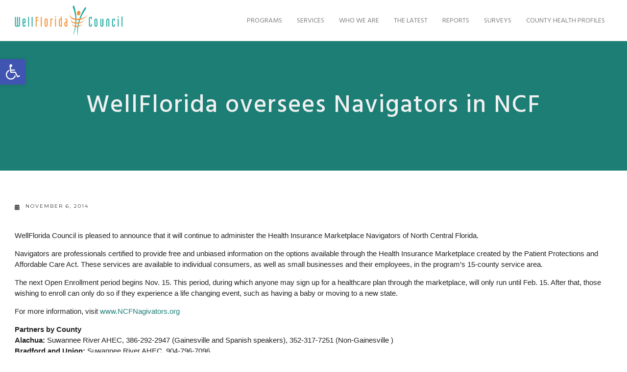

--- FILE ---
content_type: text/css
request_url: https://www.wellflorida.org/wp-content/themes/hazel/css/blog.css?ver=6.9
body_size: 8916
content:
/*
  Theme Name: Blog
  Author: TreeThemes
  Author URI: http://treethemes.net
  
  CSS File for Blog Masonry & Default
*/
.blog-default {
    padding: 0;
    padding-bottom: 0px;
    position: relative;
    float: left;
    width: 100%;
    background: #fff;
}

.page-template-blog-template .blog-default,.single-post .blog-default {
    padding: 0;
}

.blog-default.wideblog {
    padding-top: 50px;
}

.blog-default .page_content.left .container,.blog-default .page_content.right .container {
    padding: 0 !important;
}

.blog-default-bg {
    left: 0;
    z-index: 5;
    position: relative;
    padding-right: 10px;
}

.single-post .page_content.left .blog-default-bg {
    padding-right: 0;
}

.padding-box {
    padding: 40px 0;
}

.blog-default-bg-masonry {
    left: 0;
    z-index: 5;
    position: relative;
    text-align: center;
    background: #fff;
    padding-bottom: 0px;
}
.journal .journal-post{
	padding-top: 13px;
}
.padding-box-masonry {
    padding: 30px 0;
    width: 100%;
    text-align: left;
}

.isotope-item.text .padding-box-masonry {
    padding: 0 0 30px;
}

.link .padding-box-masonry,.link .blog-default-bg-masonry,.quote .blog-default-bg-masonry {
    padding: 0;
}

.blog-default-bg-masonry .vendor,.post .blog-default-bg-masonry .flexslider {
    margin-bottom: 0 !important;
}

.padding-box-masonry .the_title {
    padding-top: 0;
}

.post {
    position: relative;
}

.data-bg {
    position: absolute;
    right: 40px;
    top: 30px;
    width: 80px;
}

.data-bg .day {
    font-size: 13px;
    text-align: right;
    color: #ECECEC;
    padding-top: 0;
    font-family: Raleway;
    position: relative;
    letter-spacing: 1px;
}

.data-bg .day span {
    font-size: 75px;
    line-height: 65px;
    letter-spacing: -1px;
    text-align: right;
    position: relative;
    width: 100%;
    display: block;
    left: 0;
    font-weight: 700;
}

/* Overlay link / Zoom */
body.single-post a.des_prettyphoto {
    position: relative;
    float: left;
}

.featured-image a:hover .post_overlay,body.single-post a.des_prettyphoto:hover .post_overlay {
    opacity: 1;
    filter: alpha(opacity=100);
}

.featured-image a .post_overlay,body.single-post a.des_prettyphoto .post_overlay {
    -webkit-transition: opacity .3s ease-in-out;
    -moz-transition: opacity .3s ease-in-out;
    -o-transition: opacity .3s ease-in-out;
    transition: opacity .3s ease-in-out;
    width: 100%;
    height: 100%;
    z-index: 100;
    position: absolute;
    top: 0;
    left: 0;
/* 	background-color: rgba(237,181,77, 0.97); */
    opacity: 0;
    filter: alpha(opacity=0);
}

body.single-post a.des_prettyphoto i {
    position: absolute;
    line-height: 36px;
    margin: -18px 0 0 -18px;
    font-size: 16px;
    width: 30px;
    height: 30px;
    top: 50%;
    left: 50%;
    color: #fff;
    text-align: center;
}
.featured-image a i{display: none;}
.featured-image a{
	overflow: hidden;
}
.featured-image a img,
.widget_meks_instagram .meks-instagram-widget a img{
	transition: all .2s ease-in-out;
	cursor: pointer;
	overflow: hidden;
}

/*Only Safari COde*/
@media not all and (min-resolution:.001dpcm) { 
    @media{
        
    }
}

.meks-instagram-widget div{
	overflow: hidden;
}

.meks-instagram-widget a{
	display: flex !important;
}
.featured-image a:hover img,
.widget_meks_instagram .meks-instagram-widget a:hover img{
	transform: scale(1.1);
}

.widget_search form:before, .woocommerce-product-search:before {
    position: absolute;
    top: 16px;
    left: 16px;
    font-size: 16px;
    font-family: 'Ionicons';
    content: '\f21f';
    -webkit-font-smoothing: antialiased;
    color: #AEAFB1;
    line-height: 1;
}
.woocommerce-product-search{
	position: relative;
}

/* CALENDAR WIDGET */
.widget_calendar {
    font-size: .9em;
    padding: 5px;
}

.widget_calendar table {
    width: 100%;
}

.widget_calendar table caption {
    padding: 6px 2px;
    background: #545454;
    color: #f2f2f2;
    font-size: 13px;
    text-align: center;
}

.widget_calendar table thead th {
    padding: 3px;
    text-align: center;
}

.widget_calendar table td {
    padding: 4px;
    text-align: center;
}

.widget_calendar table td.pad {
    background: transparent;
    border: none;
}

.widget_calendar table td#prev {
    border: none;
    text-align: left;
}

.widget_calendar table td#next {
    border: none;
    text-align: right;
}

.widget_calendar table tfoot td {
    padding: 10px 0 5px;
}

.widget_calendar table tfoot a {
    margin: 0 5px;
}

/* Comment */
.comment-form {
    position: relative;
}

.comment-form .name,.comment-form .subject,.comment-form .email {
    width: 100%;
    position: relative;
    float: left;
    margin-right: 5px;
}

.comment-form .subject {
    margin-right: 0;
}

textarea {
    max-width: 100%;
}

#comments .form input.hightlight,.form textarea.hightlight {
    border: 1px solid #E45942;
}

.comments li {
    list-style-type: none;
    margin: 10px 0;
}

#comments label {
    text-align: left;
    left: 0;
    padding-bottom: 4px;
    font-weight: 400;
}

#comments input:focus,#comments textarea:focus {
    outline: none;
    border: 1px solid #ccc;
    background: #fff;
}

.comments li i {
    width: 30px;
    position: relative;
}

.comment-form input::-webkit-input-placeholder,.comment-form textarea::-webkit-input-placeholder {
    color: #212121;
}

.comment-form input::-moz-placeholder,.comment-form textarea::-moz-placeholder {
    color: #212121;
    opacity: 1;
}

.comment-form input:-moz-placeholder,.comment-form textarea:-moz-placeholder {
    color: #212121;
    opacity: 1;
}

.comment-form input:-ms-input-placeholder,.comment-form textarea:-ms-input-placeholder {
    color: #212121;
}

#comments .space {
    margin: 5px 0;
}
#comments h3{
	font-weight: 300;
	margin-bottom: 30px;
}
/* Sucess send style*/
#comments .form-success {
    display: none;
    position: relative;
    color: #fff;
    font-size: 16px;
    margin: 0;
    margin-top: 0;
    padding: 0;
    left: 0;
}

.address i {
    font-size: 16px;
    top: 2px;
    position: relative;
    margin-right: 10px;
}

#comments input,#comments textarea {
    -webkit-appearance: none;
    -moz-appearance: none;
    appearance: none;
}

.size-auto,.size-full,.size-large,.size-medium,.size-thumbnail {
    max-width: 100%;
    height: auto;
}

/* BLOG WIDGETS */
#searchform {
    position: relative;
}

.blog-sidebar .widget:first-child,.blog-sidebar .widget h2.widgettitle:first-child {
    margin-top: 0 !important;
}

.widget ul li a,.footer_sidebar ul li a {
    text-rendering: optimizelegibility;
    line-height: 22px;
    color: #444;
    margin-left: 1px;
    display: inline-block;
    line-height: 1.7em;
    width: 100% !important;
    padding-right: 15px;
    font-weight: 300;
}
.widget.widget_layered_nav ul li a{
	width: auto !important;
}
.widget.widget_categories ul li a{
	padding-right: 0px;
}
.widget .tweet_list li a,.widget .contact-form li a {
    width: auto !important;
    padding-right: 0;
}

.widget ul li.recentcomments span {
    margin-left: 0;
}

.widget {
    margin: 0 0 40px;
    float: left;
    width: 100%;
}

.widget.flickr_container li a:before {
    display: none;
}

.sidebar .widget.des_cubeportfolio_widget {
    margin-bottom: 50px;
}

.wpb_widgetised_column .widget.des_cubeportfolio_widget {
    margin-bottom: 0;
}

.sidebar .ult-carousel-wrapper {
    margin-top: 20px !important;
}

.widget.widget-contact-info {
    margin: 0;
}

.widget li,.widget_nav_menu li,.footer_sidebar ul li {
    list-style: none;
    margin-left: 0;
    position: relative;
    width: 100%;
    line-height: 0;
    margin: 0;
    padding: 0;
    padding: 13px 0 9px 0;
}
.hazel-push-sidebar-content ul li{
    list-style: none;
    margin-left: 0;
    position: relative;
    width: 100%;
    line-height: 0;
    margin: 0;
    padding: 0;
    padding: 5px 0 5px 0;
}

.widget.widget_pages li, 
.widget.widget_meta li, 
.widget.widget_recent_comments li, 
.widget.widget_recent_entries li,
.widget.widget_archive li,
.widget.widget_categories li{
	border-bottom: none;
	border-top: 1px solid #ededed;
}
.widget.widget_nav_menu li{
	border-top: 1px solid #ededed;
}
.widget.widget_nav_menu li .sub-menu, .widget.widget_nav_menu li .sub-menu li{
	padding-bottom: 0;
}
.widget.widget_pages li .sub-menu li, .widget.widget_nav_menu li .sub-menu li{
	border: none;
}
.widget li:last-child,
.widget_nav_menu li:last-child,
.footer_sidebar ul li:last-child,
.widget.widget_archive li:last-child,
.widget.widget_categories li:last-child {
    border-bottom: 1px solid #e4e4e4;
}
.widget .slick-dots li:last-child{
	border-bottom: none !important;
}
.widget .contact-form li {
    padding: 0;
}

.wpb_column .widget_nav_menu li:last-child,.slick-dots li {
    border-bottom: none;
}

.wpb_column .widget_nav_menu li:first-child a {
    border-top: none;
}

#menu-services-menu {
    margin: 0;
}

.top-bar-menu #menu_top_bar > li > a:hover {
    background: transparent !important;
}

.footer_sidebar ul li {
    border-top: none;
}

.widget .forms li {
    border-top: none;
}

.widget.widget_archive li {
    white-space: pre;
}

.widget.widget_rss li {
    white-space: pre-wrap;
    line-height: 1.7em;
}

.widget.widget_rss li a {
    line-height: 1.7em;
}

.widget.widget_rss li:after {
    top: 18px;
}

.textwidget select {
    max-width: 100%;
}

.widget_nav_menu .sub-menu {
    margin: 0;
}

.widget_nav_menu .sub-menu li:last-child {
    border-bottom: none;
}

.widget_nav_menu .sub-menu li a {
    padding-left: 15px;
}

.widget_nav_menu .sub-menu li .sub-menu li a {
    padding-left: 30px;
}

.widget_nav_menu .sub-menu li .sub-menu li .sub-menu li a {
    padding-left: 45px;
}

.widget_nav_menu .sub-menu li .sub-menu li .sub-menu li .sub-menu li a {
    padding-left: 60px;
}

.widget_nav_menu .sub-menu li .sub-menu li .sub-menu li .sub-menu li .sub-menu li a {
    padding-left: 75px;
}

.widget_nav_menu .sub-menu li .sub-menu li .sub-menu li .sub-menu li .sub-menu li .sub-menu li a {
    padding-left: 90px;
}

.widget_nav_menu .sub-menu li .sub-menu li .sub-menu li .sub-menu li .sub-menu li .sub-menu li .sub-menu li a {
    padding-left: 105px;
}

.widget_nav_menu .sub-menu li .sub-menu li .sub-menu li .sub-menu li .sub-menu li .sub-menu li .sub-menu li .sub-menu li a {
    padding-left: 120px;
}

.widget_nav_menu .sub-menu li .sub-menu li .sub-menu li .sub-menu li .sub-menu li .sub-menu li .sub-menu li .sub-menu li .sub-menu li a {
    padding-left: 135px;
}

.widget_nav_menu .sub-menu li .sub-menu li .sub-menu li .sub-menu li .sub-menu li .sub-menu li .sub-menu li .sub-menu li .sub-menu li .sub-menu li a {
    padding-left: 150px;
}

.widget li .children,.widget_nav_menu li .children,.footer_sidebar ul li .children,.custom-widget li .children {
    margin: 0;
}

.widget li .children li,.widget_nav_menu li .children li,.footer_sidebar ul li .children li,.custom-widget li .children li {
    border-bottom: none;
        margin-top: 10px;
    padding-bottom: 0;
}
.custom-widget .product-categories li .children li{
	margin-top: 0px;
}
.widget li .children li a,.widget_nav_menu li .children li a,.footer_sidebar ul li .children li a,.custom-widget li .children li a {
    padding-left: 15px;
}

.widget.contact-widget-container li a:before {
    top: 3px;
}

.widget .forms li:after,.slick-dots li:after,.flex-control-nav li:after,.flex-direction-nav:after,.flexslider li:after,.flex-control-nav li a:before,.flex-direction-nav li a:before,.flexslider li a:before{
    display: none;
}

.footer_sidebar ul#flickr li a:after {
    display: none;
}

.widget .tabscontent li {
    background: none;
    padding: 0;
}

.tabscontent .date {
    font-size: 11px;
    border: none;
}

.tabscontent p {
    margin-bottom: 0;
}

.widget_rss li {
    background: none;
    padding-left: 0;
    padding-bottom: 15px;
}

.widget .flexslider li {
    background: none;
    padding-left: 0;
    padding-bottom: 0;
    margin-top: 0;
    padding: 0;
}

.widget_rss a {
    font-weight: 700;
}

.widget_rss cite {
    font-style: italic;
}

.widget_search {
    border: none;
    margin-bottom: 20px;
    margin-top: 0;
    margin-bottom: 40px;
}

.widget_search input {
    border: none;
    padding: 10px 10px 10px 25px;
    width: 100%;
    outline: none;
    padding-left: 40px;
    font-size: 13px;
    border: 1px solid #e4e4e4;
    background: #fff;
}

.widget_product_search input[type="search"] {
    padding: 10px 10px 10px 25px;
    width: 100%;
    outline: none;
    padding-left: 40px;
    font-size: 13px;
    border: 1px solid #e4e4e4;
    background: #fff;
}

.widget_product_search input[type="submit"] {
    border: none;
    padding: 7px 10px;
    outline: none;
    background: #333;
    border: 1px solid #333;
    font-size: 13px;
    color: #fff;
}

#recentcomments li {
    text-rendering: optimizelegibility;
    line-height: 1;
    color: #444;
    margin-left: 1px;
    width: 100%;
    display: inline-block;
    font-size: 14px !important;
    white-space: pre-wrap;
    word-wrap: normal;
    padding: 12px 10px 11px 0;
    line-height: 1;
}

#recentcomments li a,#recentcomments li span,.widget_archive.widget li a,.widget_categories.widget li a {
    border: none;
    font-size: 14px !important;
    line-height: 1.7em;
    width: auto !important;
}

.widget ul#recentcomments li a,.widget ul#recentcomments li span {
    display: inline;
    padding-right: 0;
}

.black-section .widget_search input,.dark-section .widget_search input {
    background: #1C2024;
    color: #828A94;
    border: 1px solid #21262B;
}

.widget_search #searchsubmit, .woocommerce-product-search button {
    display: none;
}

.single .postcontent #the_movies,.single .postcontent .featured-image-thumb a {
    margin-bottom: 40px;
    max-width: 100%;
}

.page-template-blog-template .featured-image,.archive .featured-image {
    margin-bottom: 30px;
    text-align: center;
    max-height: 525px;
    overflow: hidden;
}

.page-template-blog-template .flexslider,.archive .flexslider {
    margin-bottom: 30px;
}

.archive .flexslider {
    margin-bottom: 30px !important;
}

.tabs li.current {
    color: #fff;
}

.widget_posts li,.tabs li {
    list-style-type: none;
}

.tabs li {
    padding: 10px 15px;
    width: auto;
    display: inline-block;
    background: #F7F7F7;
    border: none;
    font-size: 12px;
    border-radius: 0;
    -moz-border-radius: 0;
    -webkit-border-radius: 0;
}

.tabs li {
    cursor: pointer;
}

.h-tabs .tabs li {
    border: none;
}

.tabs {
    margin-bottom: -1px;
    padding: 0;
}

.tabs .flexslider li {
    border: none;
    padding: 0;
}

.contents {
    overflow: hidden;
    padding: 15px;
    background: #fff;
    width: 100%;
    border: 1px solid #ededed;
    border-radius: 0;
    -moz-border-radius: 0;
    -webkit-border-radius: 0;
}

.dark-section .contents,.black-section .contents {
    background: #1C2024;
    border: 1px solid #21262B;
}

.contents .tabscontent {
    display: none;
    overflow: hidden;
}

.widget_posts .contents .tabscontent .date p {
    font-size: 12px !important;
    color: #8B8B8B;
    margin: 0;
}

.widget_posts .contents .tabscontent .date p i {
    padding-right: 3px;
}

.widget_posts .contents .tabscontent ul li {
    margin-bottom: 28px;
    overflow: hidden;
}

.widget_posts .contents .tabscontent ul li:last-child {
    margin-bottom: 0;
}

.widget_posts .contents .tabscontent ul li img {
    width: 70px;
    height: 70px;
    float: left;
    position: relative;
    margin: 6px 16px 5px 3px;
    border: 4px solid #ededed;
}

.widget h4 {
    font-weight: 600;
    font-size: 1.2em;
}

.widget h4 {
    margin-bottom: 20px !important;
    text-transform: capitalize;
}

.tagcloud a {
    cursor: pointer;
    padding: 4px 10px 3px;
    background: #333;
    position: relative;
    float: left;
    font-size: 13px !important;
    color: #f2f2f2 !important;
    margin: 2px;
    -webkit-border-radius: 2px;
    -moz-border-radius: 2px;
    border-radius: 2px;
    border: 1px solid #333;
}

.tagcloud a:hover {
    color: #fff !important;
}

.p-quote .post-content {
    background: #F8F8F8;
    border: none;
    padding-bottom: 0;
}

.blog-normal .p-quote .post-content {
    background: #F8F8F8;
    border-bottom: none;
}

.dark-section .post-content,.dark-section .about-author,.dark-section #comments,.black-section .post-content,.black-section .about-author,.black-section #comments {
    background: #1C2024;
    border: 1px solid #21262B;
}

.comment-body p {
    text-align: left !important;
}

h2.post-title {
    font-size: 21px;
    font-weight: 800;
    margin: 0 0 5px;
}

.blog-normal h2.post-title {
    margin: 0 0 10px;
}

.blog-normal .post-summary {
    margin-bottom: 20px;
}

.blog-normal .featured-image {
    margin-bottom: 30px;
}

h2.post-title a {
    font-weight: 600;
}

.blog-normal h2.post-title a {
    font-weight: 600;
    color: #333;
    font-size: 1.5em !important;
    margin: 25px 0 15px;
}

.metas .tags a,.metas .category a {
    color: #333;
    font-size: 12px !important;
    font-family: Helvetica,Arial,sans-serif;
    text-rendering: optimizelegibility;
    font-weight: 300;
}

h2.post-title.post-link {
    float: left;
    width: 100%;
    display: inline;
    margin: 0;
    font-size: 14px;
    word-wrap: break-word;
}

h2.post-title.post-link:hover a {
    color: #fff !important;
}

h2.post-title.post-link:hover a:before {
    color: rgba(255,255,255,0.15) !important;
}

h2.post-title.simple-text {
    margin: 0 0 20px;
}

.featured-image a {
    position: relative;
    display: inline-block;
    max-width: 100%;
    height: auto;
}

.post-content .featured-image img {
    width: 100%;
    z-index: 9;
}

.post-content .featured-image .hover-image-blog {
    width: 100%;
    height: 100%;
    position: absolute;
    z-index: 99;
    top: 0;
    left: 0;
}

.post-content .ms-showcase2-template {
    padding-bottom: 45px !important;
}

.post-quote {
    padding: 50px;
    border-bottom: none;
    border: none;
    text-align: left;
}

.post-quote i:first-child {
    float: left;
    width: 100%;
    padding-bottom: 20px;
}

.post-quote i:last-child {
    display: none;
}

.the_title h2 a,.des_recent_posts_widget.widget a h4 {
    color: #373737;
    line-height: 1.5em;
    font-weight: 600 !important;
    letter-spacing: -.5px;
    font-size: 16px !important;
}

.archive .the_title h2 a,.page-template-blog-template .the_title h2 a {
    font-size: 28px !important;
}

.page-template-blog-template .the_title h2 {
    margin: 0 0 10px;
}

.the_title h2,.des_recent_posts_widget.widget h4 {
    color: #373737;
    line-height: 1.2em;
    font-weight: 400;
    letter-spacing: 0;
    font-size: 20px;
    margin: 0;
}

.single .the_title h2 {
    font-size: 26px;
}

.des_recent_posts_widget.widget .featured-image, .audioContainer audio {
    margin-bottom: 25px !important;
}
.blog-default-bg-masonry .audioContainer audio{
	margin-bottom: 0 !important;
}
.des_recent_posts_widget.widget .flexslider {
    margin-bottom: 30px !important;
}

.divider-posts {
    border-top: none;
    margin: 40px 0 80px;
    display: inline-block;
    width: 100%;
}

.tag-link .divider-posts {
    margin: 50px 0 40px;
}

.search-results .the_title h2 a {
    font-size: 35px !important;
}

.search-results .metas-container {
    margin-top: 10px;
    margin-bottom: 5px;
}

.page_content .metas-container p,.metas-container a {
    color: #333 !important;
    letter-spacing: 0;
    font-size: 10px !important;
    text-transform: uppercase;
    float: left;
    float: left;
    margin-left: 10px;
    font-family: 'Montserrat','Arial',sans-serif !important;
    margin-left: 0 !important;
    letter-spacing: 2px;
}

.page_content .metas-container p {
    margin-right: 30px;
}
.metas-container p:last-child{
	margin-right: 0px;
}
.metas-container p {
    margin-right: 20px;
    margin-bottom: 10px;
}

.metas-container i {
    color: #7dc771;
    font-size: 11px;
    margin-right: 10px;
    float: left;
    line-height: 19px;
    /* display: none; */
    color: #333 !important;
}

.metas-container,.the_title {
    width: 100%;
    margin-top: 5px;
    display: inline-block;
/* display: none; */
}

.single .metas-container {
    margin: 15px 0;
}

.page-template-blog-masonry-template .metas-container {
    margin: 10px 0 30px;
}

.page-template-blog-masonry-template .page_content {
    margin-bottom: 80px;
}

.archive .metas-container {
    margin: 10px 0 0;
}

.single-post .postcontent .flexslider {
    margin-bottom: 30px;
}

.blog-default-bg-masonry .the_title {
    width: 100%;
    margin: 0;
}

.blog-default-bg-masonry .the_title.no-feature {
    padding-top: 0;
}

.blog-default-bg-masonry .the_title h2 a {
    font-size: 20px !important;
    line-height: 27px;
    letter-spacing: .5px;
}

.blog-default-bg-masonry .post-summary {
    margin: 15px 0;
}

.blog-default-bg-masonry .post-summary p {
    line-height: 1.5em;
}

.blog_excerpt {
    margin: 0 0 30px;
}

.morebutton {
    float: left;
}

.comments-lovepost {
    float: left;
    margin-top: 10px;
}

.blog-default-bg-masonry .comments-lovepost,.des_recent_posts_widget .comments-lovepost {
    margin: 4px 10px 0 20px;
}

.comments-count {
    float: left;
}

.comments-count i {
    margin-right: 0;
    font-size: 14px;
}

.page-template-blog-masonry-template .date i {
    margin-right: 5px;
    font-size: 11px;
}

.lovepost {
    float: left;
    margin-left: 16px;
}

/* Sidebar */
.blog-sidebar-bg {
    display: inline-block;
    position: relative;
    z-index: 5;
    padding-left: 0;
    max-width: 100%;
}

.widget h2 {
    overflow: hidden;
    text-align: left;
    font-size: 13px;
    text-transform: uppercase;
    margin-bottom: 20px !important;
    position: relative;
    font-weight: 700 !important;
    font-size: 12px !important;
    letter-spacing: 2px;
    font-family: 'Muli', 'Arial', 'sans-serif' ,sans-serif;
}

.blog-default-bg-back {
    background: #fff;
    position: relative;
    top: 12px;
    display: block;
    width: 100%;
    height: 100%;
    position: absolute;
    left: 12px;
    -webkit-box-shadow: 0 1px 1px 0 rgba(50,50,50,0.1);
    -moz-box-shadow: 0 1px 1px 0 rgba(50,50,50,0.1);
    box-shadow: 0 1px 1px 0 rgba(50,50,50,0.1);
    z-index: 1;
}

.blog-default-bg-back2 {
    background: #fff;
    position: relative;
    top: 8px;
    display: block;
    width: 91.7%;
    height: 100%;
    position: absolute;
    left: 25px;
    -webkit-box-shadow: 0 1px 1px 0 rgba(50,50,50,0.1);
    -moz-box-shadow: 0 1px 1px 0 rgba(50,50,50,0.1);
    box-shadow: 0 1px 1px 0 rgba(50,50,50,0.1);
    z-index: 2;
}

.blog-default-bg-back3 {
    background: #fff;
    position: relative;
    top: 4px;
    display: block;
    width: 92%;
    height: 100%;
    position: absolute;
    left: 19px;
    -webkit-box-shadow: 0 1px 1px 0 rgba(50,50,50,0.1);
    -moz-box-shadow: 0 1px 1px 0 rgba(50,50,50,0.1);
    box-shadow: 0 1px 1px 0 rgba(50,50,50,0.1);
    z-index: 3;
}

.wideblog .blog-default-bg-back2 {
    width: 97%;
    left: 29px;
}

.wideblog .blog-default-bg-back3 {
    width: 97.2%;
    left: 22px;
}

.data-bg:after {
    top: 50%;
    content: "";
    width: 10px;
    margin: 0 14px;
    position: absolute;
    border-bottom: 1px solid #EFEFEF;
    right: -40px;
}

.widget h2 > .widget_title_span {
    position: relative;
    display: inline-block;
    font-weight: 800 !important;
}

.navigation .next-posts {
    position: relative;
    float: left;
}

.navigation .prev-posts {
    position: relative;
    float: right;
    margin-right: 0;
}

.page-template-blog-template-fullwidth-php .navigation .prev-posts {
    margin-right: 70px;
}

.page-template-blog-template-leftsidebar-php .navigation .prev-posts {
    margin-right: 0;
}

.nav-previous,.nav-next,.next-posts,.prev-posts,#pbd-alp-load-posts a,#pbd-alp-load-newer-posts a,.btn-contact-left input {
    margin-right: 5px;
    cursor: pointer;
    color: #fff;
    padding: 5px 15px;
    border: none;
    font-family: 'Montserrat','Arial',sans-serif !important;
    font-weight: 700;
    font-size: 13px !important;
}

.next-posts a,.prev-posts a {
    color: #fff !important;
}

#pbd-alp-load-posts {
    position: relative;
    width: 100%;
    display: inline-block;
    margin: 50px auto;
    text-align: center;
}

#pbd-alp-load-posts a {
    position: relative;
    margin-right: 10px;
    text-align: center;
    background-color: #fff;
    color: #333;
    border: 1px solid #ECECEC;
    padding: 15px 25px;
}

.navigation a,#nav-below a {
    text-transform: capitalize;
    color: #fff !important;
}

.navigation a.page {
    color: #444 !important;
}

.nav-previous {
    float: left;
}

.nav-next {
    float: right;
    margin-right: 0;
}

.postcontent {
    padding-bottom: 40px;
}

.single-post .postcontent {
    padding-bottom: 0;
}

#nav-below {
    margin: 40px 0 20px;
}

.nav-previous i,.next-posts i {
    margin-right: 10px;
    font-size: 18px;
    top: 2px;
    position: relative;
}

.nav-next i,.prev-posts i {
    margin-left: 10px;
    font-size: 18px;
    top: 2px;
    position: relative;
}

/*pagination*/
.navigation {
    position: relative;
    margin: 20px 0;
    display: inline-block;
    width: 100%;
}

.page-template-blog-masonry-template .page_content .navigation {
    margin: 50px auto 0;
    text-align: center;
    width: auto;
    display: table;
}

.des-pages {
    position: relative;
}

.wideblog .des-pages {
    position: relative;
    text-align: center;
    margin: 0 auto;
}

.wideblog .navigation {
    display: -webkit-box;
    margin-bottom: 60px;
}

.des-pages .pages {
    background: #212121;
    color: #fff;
    border: none;
    padding: 5px 16px;
    border-radius: 0;
    margin-right: 5px;
    text-decoration: none;
    position: relative;
    border: 1px solid #303030;
    float: left;
    text-transform: uppercase;
    font-size: 12px;
    font-weight: 600;
}

.des-pages .postpagelinks,.des-pages a .postpagelinks,.navigation a.page {
    text-transform: capitalize;
    padding: 11px 14px;
    font-size: 15px;
    position: relative;
    font-family: Arial;
    margin-right: 4px;
    float: left;
    display: block;
    line-height: 1;
    font-weight: 600;
}

.navigation a.page {
    padding-bottom: 12px;
    text-transform: uppercase;
    font-size: 12px;
}

.des-pages .postpagelinks {
    background: #fff;
    color: #F0A591;
    border: 1px solid #F0A591;
}

.des-pages a .postpagelinks,.navigation a.page {
    background: #fff;
    border: 1px solid #ededed;
    color: #444;
}

.des-pages a .postpagelinks:hover,.navigation a.page:hover {
    color: #EDB44D;
}

.single .navigation {
    margin: 0 !important;
	display: inline-block;
}

.des-pages .page:hover {
}

.posts-shares {
    float: left;
    width: 100%;
}

.share-buttons {
    width: 100%;
    margin: 0;
    padding-top: 40px;
    display: inline-block;
    padding-bottom: 40px;
}

.share-buttons h5 {
    text-align: center;
    font-size: 14px;
    letter-spacing: 0;
    text-transform: uppercase;
    margin-bottom: 20px;
    color: #303030;
    position: relative;
    font-weight: 700;
    margin-right: 20px;
}

.single-post .share-buttons h5 {
    text-align: left;
}

.single-post .comments-lovepost {
    margin-top: 3px;
}

.social-shares {
/* display: block; */
    padding: 0;
}

.social-shares ul {
    list-style: none;
    margin: 0;
    padding: 0;
}

.social-shares ul li {
    float: left;
    padding: 0;
    margin: 0 0 10px;
    list-style: none;
}

.social-shares ul li a {
    display: block;
    float: left;
    color: inherit;
    margin: 0 15px 0 0;
    background-image: none;
    line-height: 23px;
    font-size: 11px;
    text-transform: uppercase;
    color: #333;
}

.social-shares ul li a:hover {
    color: #bababa;
}

.social-shares ul li a:hover i {
}

.share-pinterest {
    background-image: none !important;
}

.social-shares ul li i {
    display: inline-block;
    font-size: 14px;
    margin-right: 7px;
    text-align: center;
    vertical-align: middle;
    background: #f2f2f2;
    width: 35px;
    height: 35px;
    border-radius: 40px;
    display: table-cell;
    left: 1px;
    position: relative;
}

/* Blog Single */
.post-content,.about-author,#comments,.prev-next-btn {
    padding: 0;
    width: 96%;
    overflow: hidden;
}

#blog .post-content {
    padding: 20px;
    margin-bottom: 20px;
}

#blog .single .post-content {
    padding: 0;
    margin-bottom: 0;
}

.sticky .post-content {
    background: #FCFBF4;
    border: 1px solid #F0EEDB;
}

.blog-normal .sticky .post-content {
    padding: 0 20px 20px;
}

#blog .post-content .flexslider,#blog .post-content .video-thumb,#blog .post-content .flexslider,#blog .post-content .featured-image img {
    margin-bottom: 20px;
}

#blog .format-audio .post-content {
    padding-bottom: 0;
}

.format-audio h2.post-title,.format-audio .post-summary,.format-audio .metas {
    position: relative;
    top: -20px;
}

.about-author {
    padding: 0;
    margin: 0 0 10px;
}

/* Comments */
ol.commentlist,.single ol.commentlist ul {
    list-style: none;
}

article.comment {
    position: relative;
    float: left;
    clear: both;
    margin-bottom: 5px;
    min-height: 100px;
    border: 1px solid #e4e4e4;
    padding-bottom: 30px;
    padding: 25px;
}

.comment-author {
    position: relative;
    float: left;
    width: 75px;
    text-align: center;
    top: 2px;
    word-break: break-word;
    line-height: 8px;
    left: -5px;
}

#respond {
    position: relative;
    float: left;
}

#respond .p-button {
    margin: 40px 0 10px;
}

.comment-block {
    position: relative;
    padding-left: 95px;
}

.comment-meta {
    position: relative;
    float: left;
    display: inline-block;
    margin: 15px 15px 30px 0;
}

.comment {
    position: relative;
    float: left;
    width: 100%;
    clear: both;
    margin: 0;
    list-style: none;
}

.commentmetadata {
    margin-right: 15px;
    padding-right: 15px;
    border-right: 1px solid #ccc;
}

.commentmetadata,.single .reply {
    position: relative;
    margin: 25px;
}

.commentmetadata a,.single .reply a {
    font-size: 13px;
    font-weight: 600;
    color: #444;
    font-family: Arial;
}

.commentmetadata a:hover,.single .reply a:hover {
    opacity: 1;
}

#comments .depth-1 {
    padding-left: 0;
}

#comments .depth-2 {
    padding-left: 90px;
}

#comments .depth-3 {
    padding-left: 170px;
}

#comments .depth-4 {
    padding-left: 60px;
}

#comments .depth-5 {
    padding-left: 80px;
}

#comments #respond label,#comments #respond input,.single #respond textarea {
    position: relative;
    float: left;
}

#comments #commentform p.form-allowed-tags {
    display: none;
}

#comments #commentform p {
    position: relative;
    display: inline-block;
}

#comments #commentform input,#comments #commentform label,#comments #commentform label textarea {
    position: relative;
    display: block;
    clear: both;
}

#comments #commentform input {
    border: 1px solid #E0E0E0 !important;
    font-weight: 700;
    background: #f9f9f9;
    border-radius: 0;
    padding: 10px 20px;
    border: none;
    font-family: 'Montserrat','Arial',sans-serif !important;
    font-weight: 700;
    font-size: 13px !important;
    width: 100%;
}

#comments #commentform input:focus {
    background: #fff;
    border: 1px solid #E0E0E0;
}

#comments #commentform input[type="submit"],#comments #commentform input:focus[type="submit"] {
    border: none !important;
}

#comments #commentform .comment-form-comment label {
    float: none;
}

#comments .comment-author .fn,#comments .comment-author .fn a {
    font-style: normal;
    position: relative;
    font-size: 9px!important;
    text-transform: uppercase;
    color: #2b2b2b;
    letter-spacing: 1px;
    margin: 0;
    padding: 0;
    position: relative;
    top: 9px;
    font-weight: 600;
}

#comments .comment-author img {
    max-width: 60% !important;
}

.metas-comments p,.metas-comments p a {
    color: #D0D0D0;
    font-weight: 600;
    letter-spacing: 1px;
    font-size: 11px;
    text-transform: uppercase;
    float: left;
    margin: 5px 10px 0 0;
}

.single #comment-form .form-submit #submit {
    position: relative;
    float: left;
    margin-top: 15px;
}

#respond {
    position: relative;
    float: left;
    margin-top: 0;
    margin-left: 0;
    width: 100%;
}

#respond h2 {
    text-align: left;
    text-transform: uppercase;
}

#respond textarea {
    width: 100%;
    border: 1px solid #E0E0E0;
    font-weight: 700;
    background: #f9f9f9;
    outline: none;
}

#respond input:focus,#respond #comment:focus {
    border: 1px solid #E0E0E0;
    color: #777;
    background: #fff;
    outline: none;
}

#respond #comment {
    border: none;
    color: #777;
    padding: 10px;
    margin-bottom: 20px;
    width: 100%;
    border: 1px solid #e4e4e4;
    font-weight: 700;
    background: #fff;
}

#commentform {
    position: relative;
    float: left;
    margin-top: 0;
    width: 100%;
}

.logged-in-as {
    margin-bottom: 20px;
}

.commentlist {
    position: relative;
    float: left;
    width: 100%;
}

.comment-reply {
    background: #FFF;
    padding: 20px 30px;
    border: 1px solid #ddd;
}

.post-listing .post blockquote {
    font-size: 2em;
    color: #373737;
    font-family: Georgia;
    font-weight: 100;
    padding: 40px 160px 20px;
    letter-spacing: 0;
    word-wrap: break-word;
    text-align: center;
    line-height: 1.5em;
}

.post-listing .post .post-content blockquote {
    font-size: 21px;
    font-family: Lato;
    font-weight: 100;
    padding: 0;
    letter-spacing: 0;
    word-wrap: break-word;
    text-align: left;
    font-style: normal;
}

.post-content blockquote i,.post-listing .post blockquote i {
    font-size: 24px;
    vertical-align: super;
}

blockquote {
    padding: 10px 20px;
    margin-left: 20px;
}

blockquote,blockquote p {
    font-family: Georgia;
    font-size: 20px;
    font-style: italic;
}

table {
    width: 100%;
    background: #fff;
}

.post-content a .post-quote {
    padding: 20px;
}

.post-content a:hover .post-quote {
    background-color: red;
}

table {
    border-collapse: collapse;
    border-spacing: 0;
}

table thead th {
    background: #f2f2f2;
    font-weight: 700;
}

table td,table th {
    padding: 14px;
    border: 1px solid #ddd;
    text-align: left;
}

table tbody tr:nth-child(even) {
    background: #f5f5f5;
}

caption,th,td {
    text-align: left;
    font-weight: 400;
    vertical-align: middle;
}

tbody tr:last-child {
    border-bottom: 1px solid #ddd;
    border-right: 1px solid #ddd;
}

.post-password-form input {
    border: 1px solid #ddd;
    padding: 5px;
    margin: 20px 5px;
}

.post-password-form input[type="submit"] {
    background: #545454;
    border: none;
    padding: 6px 18px;
    color: #f2f2f2;
}

.post-password-form input[type="submit"]:hover {
    background: #3F3F3F;
}

.comment-form-author,.comment-form-email,.comment-form-url {
    width: 32%;
    float: left;
    margin-right: 2%;
}

.comment-form-url {
    margin-right: 0;
}

.comment-form-comment {
    width: 100%;
}

.comment-notes {
    margin-bottom: 40px;
}

/* Comments */
.single ol.commentlist,.single ol.commentlist ul {
    list-style: none;
}

.single article.comment {
    position: relative;
    float: left;
    clear: both;
    min-height: 100px;
    padding: 20px;
}

.single .comment-author {
    position: relative;
    float: left;
    width: 80px;
    text-align: center;
    position: relative;
    top: -1px;
    left: 0;
}

.single #respond {
    position: relative;
    float: left;
    margin-top: 40px;
}

.single #respond .p-button {
    margin: 40px 0 10px;
}

.single .comment-block {
    position: relative;
    padding-left: 105px;
}

.single .comment-meta {
    position: relative;
    float: left;
    display: inline-block;
    margin: 15px 15px 30px 0;
}

.single .comment {
    position: relative;
    float: left;
    width: 100% !important;
    clear: both;
    list-style: none;
    padding: 0;
    margin: 0 0 10px;
}

.single .commentmetadata {
    margin-right: 15px;
    padding-right: 15px;
    border-right: 1px solid #ccc;
}

.single .commentmetadata,.single .reply {
    position: relative;
    margin: 10px 0;
    opacity: .3;
    left: -15px;
}

.single .commentmetadata a,.single .reply a {
    font-size: 13px;
    font-weight: 600;
    color: #444;
    font-family: Arial;
    padding-left: 15px;
}

.single .depth-1 {
    padding-left: 0;
}

.single .depth-2 {
    padding-left: 70px;
}

.single .depth-3 {
    padding-left: 70px;
}

.single .depth-4 {
    padding-left: 70px;
}

.single .depth-5 {
    padding-left: 70px;
}

.single #respond label,.single #respond input,.single #respond textarea {
    position: relative;
    float: left;
}

.single #commentform p.form-allowed-tags {
    display: none;
}

.single #commentform p {
    position: relative;
    display: inline-block;
}

.single #commentform input,.single #commentform label,.single #commentform label textarea {
    position: relative;
    display: block;
    clear: both;
}

.single #commentform .comment-form-comment label {
    float: none;
}

.single #commentform .form-submit #submit {
    position: relative;
    float: left;
    margin-top: 15px;
    padding: 10px 16px;
    color: #fff;
}

.commentlist {
    position: relative;
    float: left;
    width: 100%;
}

.comment-reply {
    background: #FFF;
    padding: 20px 30px;
    border: 1px solid #ddd;
}

.post-content blockquote {
    font-size: 2em;
    color: #373737;
    font-family: Georgia;
    font-weight: 100;
    padding: 40px 30px;
    letter-spacing: 0;
    word-wrap: break-word;
}

.author-quote {
    font-size: 1em;
    color: #999;
    text-align: center;
    float: none;
    display: block;
    font-size: 13px !important;
    text-align: center;
    padding-top: 20px;
}
.blog-default-bg-masonry .author-quote{
	text-align: left;	
}
.post-content a:hover .post-quote blockquote,.post-content a:hover .post-quote blockquote .author-quote,.post-listing .post a:hover .post-quote blockquote,.post-listing .post a:hover .post-quote .author-quote,.post-listing .post a:hover .post-quote blockquote .author-quote {
    color: #fff;
}

.share-post {
    padding: 50px 0 20px;
    border-top: 1px solid #F7f7f7;
    margin-top: 60px;
}

.single #commentform p.comment-notes {
    width: 100%;
}

/* css from hazel-html version [relativo ao blog masonry] */
.journalwidth.medium {
    width: 75%;
    margin: 0 auto;
}

.journalwidth.big {
    width: 95%;
    margin: 0 auto;
}

.readmore {
    width: auto;
    margin: 0 8px 0 1px;
    padding: 2px 10px;
    height: 30px;
    display: inline-block;
    float: left;
}

.readmore a {
    color: #fff;
    font-size: 11px;
    line-height: 2.5em;
}

.journal,.journal .journal-post {
    -webkit-transition-duration: .8s;
    -moz-transition-duration: .8s;
    -ms-transition-duration: .8s;
    -o-transition-duration: .8s;
    transition-duration: .8s;
}

.journal {
    -webkit-transition-property: height,width;
    -moz-transition-property: height,width;
    -ms-transition-property: height,width;
    -o-transition-property: height,width;
    transition-property: height,width;
}

.journal .journal-post {
    -webkit-transition-property: -webkit-transform,opacity;
    -moz-transition-property: -moz-transform,opacity;
    -ms-transition-property: -ms-transform,opacity;
    -o-transition-property: -o-transform,opacity;
    transition-property: transform,opacity;
}

/* .journal-sidebar .journal-post{margin-bottom: 15px !important;} */
.journal .post-audio audio {
    position: relative;
    width: 100%;
}

.journal .post-audio audio.ie {
    height: 40px;
}

#comments {
    display: inline-block;
    overflow: hidden;
    width: 100%;
    margin: 80px 0;
}

.about-author {
    margin: 50px 0 -6px;
    padding: 35px 30px;
    width: 100%;
    border-radius: 0;
    border: 1px solid #e4e4e4;
    border-radius: 0 !important;
    display: none;
}

.about-author h5 {
    margin-top: 0 !important;
    font-size: 14px !important;
}

.post-content {
    overflow: hidden;
    width: 100%;
    margin: 0;
    padding: 20px;
    border-radius: 5px;
    -webkit-box-shadow: 0 0 25px 0 rgba(11,25,29,0.1);
    -moz-box-shadow: 0 0 25px 0 rgba(11,25,29,0.1);
    box-shadow: 0 0 25px 0 rgba(11,25,29,0.1);
    text-align: left;
    border: 1px solid #fff;
}

.dark-section .post-content,.dark-section .about-author,.dark-section #comments,.black-section .post-content,.black-section .about-author,.black-section #comments {
    background: #1C2024;
    border: 1px solid #21262B;
}

.comment-body p {
    text-align: left !important;
    margin: 5px 0;
}

h2.post-title {
    font-size: 21px;
    font-weight: 800;
    margin: 30px 0 20px;
}

h2.post-title a {
    font-size: 17px;
    padding: 0;
    letter-spacing: 0;
    word-wrap: break-word;
    text-align: left;
    width: 100%;
    float: left;
    padding-right: 15px;
}

.tags a {
    color: #D0D0D0;
}

h2.post-title.post-link {
    float: left;
    display: inline;
    margin: 0;
    word-wrap: break-word;
    position: relative;
}

.archive h2.post-title.post-link {
    margin-top: 0;
    margin-bottom: 20px;
}

h2.post-title a:before {
    position: absolute;
    top: -7px;
    right: -10px;
    font-size: 75px;
    -webkit-font-smoothing: antialiased;
    color: rgba(0,0,0,0.05);
    line-height: 1;
    font-weight: 400;
    overflow: hidden;
    font-family: "Font Awesome 5 Free";
	font-weight: 600;
	content: "\f0c1";
}

h2.post-title.simple-text {
    margin: 0 0 20px;
}

.post-content .featured-image img {
    width: 100%;
    height: auto;
    display: block;
}

.post-content .ms-showcase2-template {
    padding-bottom: 45px !important;
}

.metas {
    position: relative;
    margin: 0;
    float: left;
    width: 100%;
    padding: 5px 0;
}

.metas p,.lovepost a {
    font-size: 10px !important;
    margin: 0;
    text-transform: uppercase;
    letter-spacing: 1px;
    color: #a7a5a5 !important;
    font-weight: 600 !important;
    letter-spacing: 1px;
    text-transform: uppercase;
    float: left;
    font-family: 'Montserrat','Arial',sans-serif;
}

.des_recent_posts_widget .title {
    margin: 0 0 10px;
}

.des_recent_posts_widget .metas {
    margin: 10px 0;
}

.des_recent_posts_widget .audioContainer {
    margin-bottom: 20px;
}

.post-type i {
    display: table-cell;
    vertical-align: middle;
    font-size: .9em;
}

.post-type {
    width: 39px;
    height: 39px;
    color: #fff;
    position: relative;
    float: left;
    display: table;
    text-align: center;
    font-size: 14px;
    background: #F0A591;
}

.metas .date {
    position: relative;
    display: inline-block;
    margin: 5px 0 0;
    float: left;
}

.metas .comments,.metas .tags {
    position: relative;
    display: inline-block;
    float: right;
    top: 14px;
    margin-right: 10px;
}

.journalwidth.big {
    width: 95%;
    margin: 0 auto;
}

.journalwidth.medium {
    width: 75%;
    margin: 0 auto;
}

.view-all-posts {
    width: 100%;
    text-align: center;
    position: relative;
}

.next-post {
    float: right;
}

.about-author .img-container {
    float: left;
    margin-right: 25px;
}

.blog-single .featured-image {
    max-height: 350px;
    overflow: hidden;
}

.quote-nopadding .metas {
    margin: 0;
}

ol ul,ul ul ol,ul ol {
    margin: 0;
}

.flex-control-nav {
    bottom: 10px !important;
    position: absolute;
}

#home-slider .flex-control-nav {
    bottom: -40px !important;
}

.page-template-blog-masonry-template .post-listing {
    padding: 0 0 50px;
    overflow: inherit !important;
    margin-top: 15px;
    padding-right: 15px;
    padding-left: 15px;
    margin: 0;
}

#primary_footer .footer_sidebar > h4,#primary_footer .footer_sidebar > .widget > h4 {
    color: #fff;
    font-family: 'Hind','Arial','sans-serif' !important;
    font-weight: 400!important;
    font-size: 11px!important;
    margin-bottom: 40px!important;
    text-transform: capitalize;
    margin-top: 0;
    letter-spacing: 5px;
}

/* Start: LAYERS */
.mejs-background {
    position: absolute;
    top: 0;
    left: 0;
}

.audioContainer {
    float: left;
    width: 100%;
    margin-bottom: 30px;
}
.blog-default-bg-masonry .audioContainer{
	margin-bottom: 30px;
}
.page-template-blog-template .audioContainer {
    margin: 25px 0;
}

.page-template-blog-template .audioContainer audio {
    width: 100%;
}

.audioContainer audio {
    width: 100%;
}

.page-template-blog-template .audioContainer,.archive .audioContainer {
    margin-bottom: 20px;
}

audio {
    float: left;
}

.page-template-blog-template .page_content.sidebar .widget.widget_categories li,.single-post .page_content.sidebar .widget.widget_categories li,.page-template-blog-template .page_content.sidebar .widget.widget_archive li,.single-post .page_content.sidebar .widget.widget_archive li,.archive .page_content.sidebar .widget.widget_archive li,.archive .page_content.sidebar .widget.widget_categories li {border-top: 1px solid #e4e4e4;}

.page-template-blog-template .post-quote {
    margin-bottom: 25px;
}

.page-template-blog-masonry-template .posts_category_filter {
    position: relative;
    text-align: center;
    margin: 0 auto;
    display: inline-block;
    width: 100%;
    margin-bottom: 40px;
}

.page-template-blog-masonry-template .posts_category_filter li {
    position: relative;
    display: inline-block;
    list-style: none;
    cursor: pointer;
    color: #333333;
    font-size: 10px;
    font-style: normal;
    line-height: 35px;
    margin: 0 10px;
    padding: 0;
    text-transform: uppercase;
    font-weight: 600;
    letter-spacing: 2px;
}

.posts_category_filter li.disable {
    display: none !important;
}



.page-template-blog-masonry-template .posts_category_filter li:first-child {
    margin-left: 0;
}

.des_recent_posts_widget .title a {
    font-weight: 600 !important;
}

.nav-previous a,.nav-next a,.next-posts a,.prev-posts a {
    font-family: 'Montserrat','Arial',sans-serif !important;
    font-weight: 700 !important;
    font-size: 13px !important;
    text-transform: uppercase !important;
}

.nav-previous,.nav-next,.next-posts,.prev-posts {
    background-color: #303030;
    border-radius: 0 !important;
    padding: 10px 20px !important;
}

.single #commentform .form-submit #submit, .nav-previous, .nav-next, .next-posts, .prev-posts, .btn-contact-left input, .des-button-dark input{
    border-radius: 3px !important;
    padding: 5px 15px !important;
    font-size: 11px !important;
    text-transform: uppercase !important;
    letter-spacing: 3px !important;
}
.nav-previous a, .nav-next a, .next-posts a, .prev-posts a{
	letter-spacing: 3px;
	font-size: 11px !important;
    text-transform: uppercase !important;
}
.des-button-dark{
	background: #999;
	color: #fff !important;
	padding: 9px 5px !important;
	border-radius: 3px !important;

}
.single #commentform .form-submit #submit:hover, .nav-previous:hover, .nav-next:hover, .next-posts:hover, .prev-posts:hover, .btn-contact-left input:hover, .des-button-dark:hover {
    background-color: #303030 !important;
    color: #fff !important;
}

.single.single-post .blog-defaultmain .the_title {
    display: none;
}

/* .blog-default, .blog-default .master_container{background: #f9f9f9;} */
.page-template-blog-template .wideblog .post-listing {
    max-width: 80%;
    margin: 0 auto;
}

.page-template-blog-template .wideblog .post-listing .the_title,.page-template-blog-template .wideblog .post-listing .blog_excerpt {
    text-align: center;
}

.page-template-blog-template .wideblog .post-listing .blog_excerpt {
    max-width: 80%;
    margin: 10px auto 40px;
}

.page-template-blog-template .wideblog .post-listing .metas-container {
    display: table;
    text-align: center;
    margin: 0 auto;
    width: auto;
}

.page-template-blog-template .wideblog .post-listing .metas-container:hover {
    opacity: 1;
}

.page-template-blog-template .wideblog .post-listing .divider-posts {
    margin: 60px 0;
}

.page-template-blog-template .wideblog .post-listing .the_title h2 a {
    font-size: 48px !important;
    letter-spacing: -1px;
}

.home.blog .wideblog .post-listing .blog_excerpt {
    padding: 15px 0 !important;
    margin-bottom: 0;
    text-align: center;
}
.home.blog .wideblog .post-listing .the_title h2 {
    text-align: center;
}
.home.blog .wideblog .post-listing .metas-container {
    margin-top: 5px;
    display: inline-block;
    display: table;
    text-align: center;
    margin: 0 auto;
    width: auto
}

.home.blog .wideblog .divider-posts {
    border-top: 1px solid #ededed;
    margin: 60px auto;
    display: inline-block;
    width: 14%;
    display: table;
    text-align: center;
    margin: 60px auto;
}


/* New Widget Instagram */
.instagram_widget ul.instagram-pics li {
	width: 33% !important;
	float: left;
	list-style: none;
	margin: 0;
	border: none;
	padding: 0;
	border-left: none;
    border-right: none;
}
.instagram_widget ul.instagram-pics li:hover{
	opacity: 0.8;
}
.instagram_widget .instagram-pics{top: 0px !important;margin-left: -5px;}


.instagram_widget ul.instagram-pics li a{
	padding: 2px 2px 0px 2px !important;
}

.single.single-post .blog-default-bg .postcontent .the_title{display: none;}

/* Latest Posts */
.recent_posts_widget_2 .recentcomments_listing li{
	display: inline-flex;
	padding-top: 15px;
}
.sidebar .recent_posts_widget_2 .recentcomments_listing li{
	border-bottom: 1px solid #ededed;
}
.recent_posts_widget_2 .recentcomments_listing li:last-child{

	border-bottom: none !important;
}
.recent_posts_widget_2 .recentcomments_listing .contents-left{
	position: relative;
    left: 0;
    float: left;

}
.recent_posts_widget_2 .recentcomments_listing .contents-right{
	position: relative;
	float: left;
}
.recent_posts_widget_2 .recentcomments_listing .contents-right a.the_title{
	line-height: 1.2em;
	padding: 0;
	margin: 0;
	font-weight: bold !important;
	letter-spacing: 0.5px;
}
.recent_posts_widget_2 .recentcomments_listing .contents-left a.the_title{
	margin: 0;
	padding: 0;
}
.recent_posts_widget_2 .recentcomments_listing .contents-left img{
	max-width: 45px;
	margin-right: 15px;
}
.recent_posts_widget_2 .content-left-author span, .recent_posts_widget_2 .content-left-author a{font-size: 12px !important;opacity: 0.7;width: auto !important;}
.recent_posts_widget_2 .content-left-author{position: relative;left: 1px;}
.comment-form-cookies-consent{width: 100%}
#comments #commentform input[type="checkbox"]{width: auto;position: absolute;top: 2px;}
.comment-form-cookies-consent label{margin-left: 20px}
#comments #commentform input[type="checkbox"]{
	-webkit-appearance: checkbox;
    -moz-appearance: checkbox;
    appearance: checkbox;
}

#comments #commentform input[type="radio"]{
	-webkit-appearance: radio;
    -moz-appearance: radio;
    appearance: radio;
}

--- FILE ---
content_type: application/javascript
request_url: https://www.wellflorida.org/wp-content/plugins/cubeportfolio/public/js/main.min-1.13.2.js?ver=4.1
body_size: 35745
content:
/*!
 * Cube Portfolio - Responsive jQuery Grid Plugin
 *
 * version: 3.4.1 (21 November, 2015)
 * require: jQuery v1.7+
 *
 * Copyright 2013-2015, Mihai Buricea (http://scriptpie.com/cubeportfolio/live-preview/)
 * Licensed under CodeCanyon License (http://codecanyon.net/licenses)
 *
 */

(function($, window, document, undefined) {
    'use strict';

    function CubePortfolio(obj, options, callback) {
        /*jshint validthis: true */
        var t = this,
            initialCls = 'cbp',
            children;

        if (jQuery.data(obj, 'cubeportfolio')) {
            throw new Error('cubeportfolio is already initialized. Destroy it before initialize again!');
        }

        // attached this instance to obj
        jQuery.data(obj, 'cubeportfolio', t);

        // extend options
        t.options = jQuery.extend({}, jQuery.fn.cubeportfolio.options, options);

        // store the state of the animation used for filters
        t.isAnimating = true;

        // default filter for plugin
        t.defaultFilter = t.options.defaultFilter;

        // registered events (observator & publisher pattern)
        t.registeredEvents = [];

        // queue for this plugin
        t.queue = [];

        // has wrapper
        t.addedWrapp = false;

        // register callback function
        if (jQuery.isFunction(callback)) {
            t.registerEvent('initFinish', callback, true);
        }

        // js element
        t.obj = obj;

        // jquery element
        t.$obj = jQuery(obj);

        // when there are no .cbp-item
        children = t.$obj.children();

        // if caption is active
        if (t.options.caption) {
            if (t.options.caption !== 'expand' && !CubePortfolio.private.modernBrowser) {
                t.options.caption = 'minimal';
            }

            // .cbp-caption-active is used only for css
            // so it will not generate a big css from sass if a caption is set
            initialCls += ' cbp-caption-active cbp-caption-' + t.options.caption;
        }

        t.$obj.addClass(initialCls);

        if (children.length === 0 || children.first().hasClass('cbp-item')) {
            t.wrapInner(t.obj, 'cbp-wrapper');
            t.addedWrapp = true;
        }

        // jquery wrapper element
        t.$ul = t.$obj.children().addClass('cbp-wrapper');

        // wrap the $ul in a outside wrapper
        t.wrapInner(t.obj, 'cbp-wrapper-outer');

        t.wrapper = t.$obj.children('.cbp-wrapper-outer');

        t.blocks = t.$ul.children('.cbp-item');
        t.blocksOn = t.blocks;

        // wrap .cbp-item-wrap div inside .cbp-item
        t.wrapInner(t.blocks, 'cbp-item-wrapper');

        // register and initialize plugins
        t.plugins = jQuery.map(CubePortfolio.plugins, function(pluginName) {
            return pluginName(t);
        });

        // wait to load all images and then go further
        t.loadImages(t.$obj, t.display);
    }


    jQuery.extend(CubePortfolio.prototype, {
        storeData: function(blocks, indexStart) {
            var t = this;

            indexStart = indexStart || 0; // used by loadMore

            blocks.each(function(index, el) {
                var item = jQuery(el),
                    width = item.width(),
                    height = item.height();

                item.data('cbp', {
                    index: indexStart + index, // used when I sort the items and I need them to revert that sorting
                    wrapper: item.children('.cbp-item-wrapper'),

                    widthInitial: width,
                    heightInitial: height,

                    width: width, // used by drag & drop wp @todo - maybe I will use widthAndGap
                    height: height,

                    widthAndGap: width + t.options.gapVertical,
                    heightAndGap: height + t.options.gapHorizontal,

                    left: null,
                    leftNew: null,
                    top: null,
                    topNew: null,

                    pack: false,
                });
            });
        },


        // http://bit.ly/pure-js-wrap
        wrapInner: function(items, classAttr) {
            var t = this,
                item, i, div;

            classAttr = classAttr || '';

            if (items.length && items.length < 1) {
                return; // there are no .cbp-item
            } else if (items.length === undefined) {
                items = [items];
            }

            for (i = items.length - 1; i >= 0; i--) {
                item = items[i];

                div = document.createElement('div');

                div.setAttribute('class', classAttr);

                while (item.childNodes.length) {
                    div.appendChild(item.childNodes[0]);
                }

                item.appendChild(div);
            }
        },

        removeAttrImage: function(img) {
            img.removeAttribute('width');
            img.removeAttribute('height');
            img.removeAttribute('style');
        },


        /**
         * Wait to load all images
         */
        loadImages: function(elems, callback) {
            var t = this;

            // wait a frame (Safari bug)
            requestAnimationFrame(function() {
                var src = elems.find('img').map(function(index, el) {
                    // don't wait for images that have a width & height defined
                    if (el.hasAttribute('width') && el.hasAttribute('height')) {
                        el.style.width = el.getAttribute('width') + 'px';
                        el.style.height = el.getAttribute('height') + 'px';

                        if (el.hasAttribute('data-cbp-src')) {
                            return null;
                        }

                        if (t.checkSrc(el.src) === null) {
                            t.removeAttrImage(el);
                        } else {
                            jQuery('<img>').on('load.cbp error.cbp', function() {
                                t.removeAttrImage(el);
                            }).attr('src', el.src); // for ie8
                        }

                        return null;
                    } else {
                        return t.checkSrc(el.src);
                    }
                });

                var srcLength = src.length;

                if (srcLength === 0) {
                    callback.call(t);
                    return;
                }

                jQuery.each(src, function(i, el) {
                    jQuery('<img>').on('load.cbp error.cbp', function() {
                        srcLength--;

                        if (srcLength === 0) {
                            callback.call(t);
                        }
                    }).attr('src', el); // for ie8
                });
            });
        },


        checkSrc: function(src) {
            if (src === '') {
                return null;
            }

            var img = new Image();
            img.src = src;

            if (img.complete && img.naturalWidth !== undefined && img.naturalWidth !== 0) {
                return null;
            }

            return src;
        },


        /**
         * Show the plugin
         */
        display: function() {
            var t = this;

            // store main container width
            t.width = t.$obj.outerWidth();

            // store to data values of t.blocks
            t.storeData(t.blocks);

            t.triggerEvent('initStartRead');
            t.triggerEvent('initStartWrite');

            // make layout
            t.layoutAndAdjustment();

            t.triggerEvent('initEndRead');
            t.triggerEvent('initEndWrite');

            // plugin is ready to show and interact
            t.$obj.addClass('cbp-ready');

            t.runQueue('delayFrame', t.delayFrame);
        },


        delayFrame: function() {
            var t = this;

            requestAnimationFrame(function() {
                t.resizeEvent();

                t.triggerEvent('initFinish');

                // animating is now false
                t.isAnimating = false;

                // trigger public event initComplete
                t.$obj.trigger('initComplete.cbp');
            });
        },


        /**
         * Add resize event when browser width changes
         */
        resizeEvent: function() {
            var t = this,
                gridWidth;

            CubePortfolio.private.initResizeEvent({
                instance: t,
                fn: function() {
                    var tt = this;

                    // used by wp fullWidth force option
                    tt.triggerEvent('beforeResizeGrid');

                    gridWidth = tt.$obj.outerWidth();

                    if (tt.width !== gridWidth) {

                        if (tt.options.gridAdjustment === 'alignCenter') {
                            tt.wrapper[0].style.maxWidth = '';
                        }

                        // update the current grid width
                        tt.width = gridWidth;

                        // reposition the blocks with gridAdjustment set to true
                        tt.layoutAndAdjustment();

                        tt.triggerEvent('resizeGrid');
                    }

                    tt.triggerEvent('resizeWindow');
                }
            });
        },


        gridAdjust: function() {
            var t = this;

            // if responsive
            if (t.options.gridAdjustment === 'responsive') {
                t.responsiveLayout();
            } else {
                // reset the style attribute for all blocks so I can read a new width & height
                // for the current grid width. This is usefull for the styles defined in css
                // to create a custom responsive system.
                // Note: reset height if it was set for addHeightToBlocks
                t.blocks.removeAttr('style');

                t.blocks.each(function(index, el) {
                    var data = jQuery(el).data('cbp'),
                        bound = el.getBoundingClientRect(),
                        width = t.columnWidthTruncate(bound.right - bound.left),
                        height = Math.round(bound.bottom - bound.top);

                    data.height = height;
                    data.heightAndGap = height + t.options.gapHorizontal;

                    data.width = width;
                    data.widthAndGap = width + t.options.gapVertical;
                });

                t.widthAvailable = t.width + t.options.gapVertical;
            }

            // used by slider layoutMode
            t.triggerEvent('gridAdjust');
        },


        layoutAndAdjustment: function() {
            var t = this;

            t.gridAdjust();

            t.layout();
        },


        /**
         * Build the layout
         */
        layout: function() {
            var t = this;

            t.computeBlocks(t.filterConcat(t.defaultFilter));

            if (t.options.layoutMode === 'slider') {
                t.sliderLayoutReset();
                t.sliderLayout();
            } else {
                t.mosaicLayoutReset();
                t.mosaicLayout();
            }


            // positionate the blocks
            t.positionateItems();

            // resize main container height
            t.resizeMainContainer();
        },


        computeFilter: function(expression) {
            var t = this;

            t.computeBlocks(expression);

            t.mosaicLayoutReset();
            t.mosaicLayout();

            // filter call layout
            t.filterLayout();
        },


        /**
         *  Default filter layout if nothing overrides
         */
        filterLayout: function() {
            var t = this;

            t.blocksOff.addClass('cbp-item-off');

            t.blocksOn.removeClass('cbp-item-off')
                .each(function(index, el) {
                    var data = jQuery(el).data('cbp');

                    data.left = data.leftNew;
                    data.top = data.topNew;

                    el.style.left = data.left + 'px';
                    el.style.top = data.top + 'px';
                });

            // resize main container height
            t.resizeMainContainer();

            t.filterFinish();
        },


        /**
         *  Trigger when a filter is finished
         */
        filterFinish: function() {
            var t = this;

            // if blocks are sorted (the index ascending is broken) revert
            // this state so the index is ascending again
            if (t.blocksAreSorted) {
                t.sortBlocks(t.blocks, 'index');
            }

            t.isAnimating = false;

            t.$obj.trigger('filterComplete.cbp');
            t.triggerEvent('filterFinish');
        },


        computeBlocks: function(expression) {
            var t = this;

            // blocks that are visible before applying the filter
            t.blocksOnInitial = t.blocksOn;

            // blocks visible after applying the filter
            t.blocksOn = t.blocks.filter(expression);

            // blocks off after applying the filter
            t.blocksOff = t.blocks.not(expression);

            t.triggerEvent('computeBlocksFinish', expression);
        },


        /**
         * Make this plugin responsive
         */
        responsiveLayout: function() {
            var t = this;

            // calculate numbers of cols
            t.cols = t[(jQuery.isArray(t.options.mediaQueries) ? 'getColumnsBreakpoints' : 'getColumnsAuto')]();

            t.columnWidth = t.columnWidthTruncate((t.width + t.options.gapVertical) / t.cols);

            t.widthAvailable = t.columnWidth * t.cols;

            if (t.options.layoutMode === 'mosaic') {
                t.getMosaicWidthReference();
            }

            t.blocks.each(function(index, el) {
                var data = jQuery(el).data('cbp'),
                    cols = 1, // grid & slider layoutMode must be 1
                    width;

                if (t.options.layoutMode === 'mosaic') {
                    cols = t.getColsMosaic(data.widthInitial);
                }

                width = t.columnWidth * cols - t.options.gapVertical;

                el.style.width = width + 'px';
                data.width = width;
                data.widthAndGap = width + t.options.gapVertical;

                // reset height if it was set for addHeightToBlocks
                el.style.height = '';
            });

            var imgs = [];

            t.blocks.each(function(index, el) {
                var block = jQuery(el),
                    width = block.data('cbp').width;

                jQuery.each(block.find('img').filter('[width][height]'), function(index, el) {
                    var procent = width / parseInt(el.getAttribute('width'), 10);

                    imgs.push({
                        el: el,
                        width: width,
                        height: Math.floor(parseInt(el.getAttribute('height'), 10) * procent),
                    });
                });
            });

            jQuery.each(imgs, function(index, item) {
                 item.el.width = item.width;
                 item.el.height = item.height;
                 item.el.style.width = item.width + 'px';
                 item.el.style.height = item.height + 'px';
            });

            t.blocks.each(function(index, el) {
                var data = jQuery(el).data('cbp'),
                    bound = el.getBoundingClientRect(),
                    height = Math.round(bound.bottom - bound.top);

                data.height = height;
                data.heightAndGap = height + t.options.gapHorizontal;
            });
        },


        getMosaicWidthReference: function() {
            var t = this,
                arrWidth = [];

            t.blocks.each(function(index, el) {
                var data = jQuery(el).data('cbp');
                arrWidth.push(data.widthInitial);
            });

            arrWidth.sort(function(a, b) {
                return a - b;
            });

            if (arrWidth[0]) {
                t.mosaicWidthReference = arrWidth[0];
            } else {
                t.mosaicWidthReference = t.columnWidth;
            }
        },


        getColsMosaic: function(widthInitial) {
            var t = this;

            if (widthInitial === t.width) {
                return t.cols;
            }

            var ratio = widthInitial / t.mosaicWidthReference;

            if (ratio % 1 >= 0.79) {
                ratio = Math.ceil(ratio);
            } else {
                ratio = Math.floor(ratio);
            }

            return Math.min(Math.max(ratio, 1), t.cols);
        },


        /**
         * Get numbers of columns when t.options.mediaQueries is not an array
         */
        getColumnsAuto: function() {
            var t = this;

            if (t.blocks.length === 0) {
                return 1;
            }

            var columnWidth = t.blocks.first().data('cbp').widthInitial + t.options.gapVertical;

            return Math.max(Math.round(t.width / columnWidth), 1);
        },


        /**
         * Get numbers of columns if t.options.mediaQueries is an array
         */
        getColumnsBreakpoints: function() {
            var t = this,
                gridWidth = t.width,
                columns;

            jQuery.each(t.options.mediaQueries, function(index, val) {
                if (gridWidth >= val.width) {
                    columns = val.cols;
                    return false;
                }
            });

            if (columns === undefined) {
                columns = t.options.mediaQueries[t.options.mediaQueries.length - 1].cols;
            }

            return columns;
        },


        /**
         *  Defines how the columns dimension & position (width, left) will be truncated
         *
         *  If you use `Math.*` there could be some issues with the items on the right side
         *  that can have some pixels hidden(1 or 2, depends on the number of columns)
         *  but this is a known limitation.
         *
         *  If you don't use the built-in captions effects (overlay at hover over an item) returning
         *  the possibly floated values may be a solution for the pixels hidden on the right side.
         *
         *  The column width must be an integer because browsers have some visual issues
         *  with transform properties for caption effects.
         *
         *  The initial behaviour was return Math.floor
         *
         */
        columnWidthTruncate: function(value) {
            return Math.floor(value);
        },


        positionateItems: function() {
            var t = this,
                data;

            t.blocksOn.removeClass('cbp-item-off')
                .each(function(index, el) {
                    data = jQuery(el).data('cbp');

                    data.left = data.leftNew;
                    data.top = data.topNew;

                    el.style.left = data.left + 'px';
                    el.style.top = data.top + 'px';
                });

            t.blocksOff.addClass('cbp-item-off');

            // if blocks are sorted (the index ascending is broken) revert
            // this state so the index is ascending again
            if (t.blocksAreSorted) {
                t.sortBlocks(t.blocks, 'index');
            }
        },


        /**
         * Resize main container vertically
         */
        resizeMainContainer: function() {
            var t = this,
                height = Math.max(t.freeSpaces.slice(-1)[0].topStart - t.options.gapHorizontal, 0),
                maxWidth;

            // set max-width to center the grid if I need to
            if (t.options.gridAdjustment === 'alignCenter') {
                maxWidth = 0;

                t.blocksOn.each(function(index, el) {
                    var data = jQuery(el).data('cbp'),
                        rightEdge = data.left + data.width;

                    if (rightEdge > maxWidth) {
                        maxWidth = rightEdge;
                    }
                });

                t.wrapper[0].style.maxWidth = maxWidth + 'px';
            }

            // set container height for `overflow: hidden` to be applied
            if (height === t.height) {
                t.triggerEvent('resizeMainContainer');
                return;
            }

            t.obj.style.height = height + 'px';

            // if resizeMainContainer is called for the first time skip this event trigger
            if (t.height !== undefined) {
                if (CubePortfolio.private.modernBrowser) {
                    t.$obj.one(CubePortfolio.private.transitionend, function() {
                        t.$obj.trigger('pluginResize.cbp');
                    });
                } else {
                    t.$obj.trigger('pluginResize.cbp');
                }
            }

            t.height = height;

            t.triggerEvent('resizeMainContainer');
        },


        filterConcat: function(filter) {
            return filter.replace(/\|/gi, '');
        },


        pushQueue: function(name, deferred) {
            var t = this;

            t.queue[name] = t.queue[name] || [];
            t.queue[name].push(deferred);
        },


        runQueue: function(name, fn) {
            var t = this,
                queue = t.queue[name] || [];

            jQuery.when.apply($, queue).then(jQuery.proxy(fn, t));
        },


        clearQueue: function(name) {
            var t = this;

            t.queue[name] = [];
        },


        /**
         *  Register event
         */
        registerEvent: function(name, callbackFunction, oneTime) {
            var t = this;

            if (!t.registeredEvents[name]) {
                t.registeredEvents[name] = [];
            }

            t.registeredEvents[name].push({
                func: callbackFunction,
                oneTime: oneTime || false
            });
        },


        /**
         *  Trigger event
         */
        triggerEvent: function(name, param) {
            var t = this,
                i, len;

            if (t.registeredEvents[name]) {
                for (i = 0, len = t.registeredEvents[name].length; i < len; i++) {
                    t.registeredEvents[name][i].func.call(t, param);

                    if (t.registeredEvents[name][i].oneTime) {
                        t.registeredEvents[name].splice(i, 1);
                        // function splice change the t.registeredEvents[name] array
                        // if event is one time you must set the i to the same value
                        // next time and set the length lower
                        i--;
                        len--;
                    }
                }
            }
        },


        addItems: function(items, callback) {
            var t = this;

            // wrap .cbp-item-wrap div inside .cbp-item
            t.wrapInner(items, 'cbp-item-wrapper');

            items.addClass('cbp-item-loading').css({
                top: '100%',
                left: 0
            }).appendTo(t.$ul);

            if (CubePortfolio.private.modernBrowser) {
                items.last().one(CubePortfolio.private.animationend, function() {
                    t.addItemsFinish(items, callback);
                });
            } else {
                t.addItemsFinish(items, callback); // @todo - on ie8 & ie9 callback trigger to early
            }

            t.loadImages(items, function() {
                t.$obj.addClass('cbp-addItems');

                // push to data values of items
                t.storeData(items, t.blocks.length);

                // push the new items to t.blocks
                jQuery.merge(t.blocks, items);

                t.triggerEvent('addItemsToDOM', items);

                t.layoutAndAdjustment();

                // if show count was actived, call show count function again
                if (t.elems) {
                    CubePortfolio.public.showCounter.call(t.obj, t.elems);
                }
            });
        },


        addItemsFinish: function(items, callback) {
            var t = this;

            t.isAnimating = false;

            t.$obj.removeClass('cbp-addItems');
            items.removeClass('cbp-item-loading');

            if (jQuery.isFunction(callback)) {
                callback.call(t, items);
            }
        }
    });


    /**
     * jQuery plugin initializer
     */
    jQuery.fn.cubeportfolio = function(method, options, callback) {
        return this.each(function() {
            if (typeof method === 'object' || !method) {
                return CubePortfolio.public.init.call(this, method, options);
            } else if (CubePortfolio.public[method]) {
                return CubePortfolio.public[method].call(this, options, callback);
            }

            throw new Error('Method ' + method + ' does not exist on jquery.cubeportfolio.js');
        });
    };

    CubePortfolio.plugins = {};
    jQuery.fn.cubeportfolio.constructor = CubePortfolio;
})(jQuery, window, document);

(function($, window, document, undefined) {
    'use strict';

    var CubePortfolio = jQuery.fn.cubeportfolio.constructor;

    jQuery.extend(CubePortfolio.prototype, {
        mosaicLayoutReset: function() {
            var t = this;

            // flag to be set after the blocks sorting is done
            t.blocksAreSorted = false;

            // when I start layout all blocks must not be positionated
            t.blocksOn.each(function(index, el) {
                jQuery(el).data('cbp').pack = false;
            });
        },


        mosaicLayout: function() {
            var t = this,
                blocksLen = t.blocksOn.length,
                i, spaceIndexAndBlock = {},
                leftEnd;

            // array of objects where I keep the spaces available in the grid
            t.freeSpaces = [{
                leftStart: 0,
                leftEnd: t.widthAvailable,
                topStart: 0,
                topEnd: Math.pow(2, 18) // @todo - optimize
            }];
            
            //TREETHEMES [ hack para saltar as contas nos helpers que sao usados para fazer os scrolling folios. ]
            if (blocksLen > 0 && jQuery(t.obj).closest('.des_cubeportfolio_widget_helper').length > 0){
	            return;
            }

            for (i = 0; i < blocksLen; i++) {
                spaceIndexAndBlock = t.getSpaceIndexAndBlock();

                // if space or block are null then the sorting must be done
                if (spaceIndexAndBlock === null) {
                    // sort blocks
                    t.sortBlocksToPreventGaps();

                    // after the sort is done start the layout again
                    t.mosaicLayout();

                    return;
                }

                t.generateF1F2(spaceIndexAndBlock.spaceIndex, spaceIndexAndBlock.dataBlock);

                t.generateG1G2G3G4(spaceIndexAndBlock.dataBlock);

                t.cleanFreeSpaces();

                t.addHeightToBlocks();
            }

            // sort the blocks from top to bottom to add properly displayAnimation and animationType
            if (t.blocksAreSorted) {
                t.sortBlocks(t.blocksOn, 'topNew');
            }
        },


        /**
         * Chose from freeSpaces the best space available
         * Find block by verifying if it can fit in bestSpace(top-left space available)
         * If block don't fit in the first space available & t.options.sortToPreventGaps
         * is set to true then sort the blocks and start the layout once again
         * Decide the free rectangle Fi from F to pack the rectangle R into.
         */
        getSpaceIndexAndBlock: function() {
            var t = this,
                spaceIndexAndBlock = null;

            jQuery.each(t.freeSpaces, function(index1, space) {
                var widthSpace = space.leftEnd - space.leftStart,
                    heightSpace = space.topEnd - space.topStart;

                t.blocksOn.each(function(index2, block) {
                    var data = jQuery(block).data('cbp');

                    if (data.pack === true) {
                        return;
                    }

                    if (data.widthAndGap <= widthSpace && data.heightAndGap <= heightSpace) {
                        // now the rectagle can be positioned
                        data.pack = true;

                        spaceIndexAndBlock = {
                            spaceIndex: index1,
                            dataBlock: data
                        };

                        data.leftNew = space.leftStart;
                        data.topNew = space.topStart;

                        // if the block is founded => return from this loop
                        return false;
                    }
                });

                // if first space don't have a block and sortToPreventGaps is true => return from loop
                if (!t.blocksAreSorted && t.options.sortToPreventGaps && index1 > 0) {
                    spaceIndexAndBlock = null;

                    return false;
                }

                // if space & block is founded => return from loop
                if (spaceIndexAndBlock !== null) {
                    return false;
                }
            });

            return spaceIndexAndBlock;
        },


        /**
         * Use the MAXRECTS split scheme to subdivide Fi(space) into F1 and F2 and
         * then remove that space from spaces
         * Insert F1 & F2 in F in place of Fi
         */
        generateF1F2: function(spaceIndex, block) {
            var t = this,
                space = t.freeSpaces[spaceIndex];

            var F1 = {
                leftStart: space.leftStart + block.widthAndGap,
                leftEnd: space.leftEnd,
                topStart: space.topStart,
                topEnd: space.topEnd
            };

            var F2 = {
                leftStart: space.leftStart,
                leftEnd: space.leftEnd,
                topStart: space.topStart + block.heightAndGap,
                topEnd: space.topEnd
            };

            // remove Fi from F
            t.freeSpaces.splice(spaceIndex, 1);

            if (F1.leftEnd > F1.leftStart && F1.topEnd > F1.topStart) {
                t.freeSpaces.splice(spaceIndex, 0, F1);
                spaceIndex++;
            }

            if (F2.leftEnd > F2.leftStart && F2.topEnd > F2.topStart) {
                t.freeSpaces.splice(spaceIndex, 0, F2);
            }
        },


        /**
         * Generate G1, G2, G3, G4 from intersaction of t.freeSpaces with block
         */
        generateG1G2G3G4: function(block) {
            var t = this;

            var spaces = [];

            jQuery.each(t.freeSpaces, function(index, space) {
                var intersectSpace = t.intersectSpaces(space, block);

                // if block & space are the same push space in spaces and return
                if (intersectSpace === null) {
                    spaces.push(space);
                    return;
                }

                t.generateG1(space, intersectSpace, spaces);
                t.generateG2(space, intersectSpace, spaces);
                t.generateG3(space, intersectSpace, spaces);
                t.generateG4(space, intersectSpace, spaces);
            });

            t.freeSpaces = spaces;
        },


        /**
         * Return the intersected rectagle of Fi and block
         * If the two spaces don't intersect or are the same return null
         */
        intersectSpaces: function(space1, block) {
            var t = this,
                space2 = {
                    leftStart: block.leftNew,
                    leftEnd: block.leftNew + block.widthAndGap,
                    topStart: block.topNew,
                    topEnd: block.topNew + block.heightAndGap,
                };

            if (space1.leftStart === space2.leftStart &&
                space1.leftEnd === space2.leftEnd &&
                space1.topStart === space2.topStart &&
                space1.topEnd === space2.topEnd) {
                return null;
            }

            var leftStart = Math.max(space1.leftStart, space2.leftStart),
                leftEnd = Math.min(space1.leftEnd, space2.leftEnd),
                topStart = Math.max(space1.topStart, space2.topStart),
                topEnd = Math.min(space1.topEnd, space2.topEnd);

            if (leftEnd <= leftStart || topEnd <= topStart) {
                return null;
            }

            return {
                leftStart: leftStart,
                leftEnd: leftEnd,
                topStart: topStart,
                topEnd: topEnd
            };
        },


        /**
         * The top subdivide space
         */
        generateG1: function(space, intersectSpace, spaces) {
            if (space.topStart === intersectSpace.topStart) {
                return;
            }

            spaces.push({
                leftStart: space.leftStart,
                leftEnd: space.leftEnd,
                topStart: space.topStart,
                topEnd: intersectSpace.topStart
            });
        },


        /**
         * The right subdivide space
         */
        generateG2: function(space, intersectSpace, spaces) {
            if (space.leftEnd === intersectSpace.leftEnd) {
                return;
            }

            spaces.push({
                leftStart: intersectSpace.leftEnd,
                leftEnd: space.leftEnd,
                topStart: space.topStart,
                topEnd: space.topEnd
            });
        },


        /**
         * The bottom subdivide space
         */
        generateG3: function(space, intersectSpace, spaces) {
            if (space.topEnd === intersectSpace.topEnd) {
                return;
            }

            spaces.push({
                leftStart: space.leftStart,
                leftEnd: space.leftEnd,
                topStart: intersectSpace.topEnd,
                topEnd: space.topEnd
            });
        },


        /**
         * The left subdivide space
         */
        generateG4: function(space, intersectSpace, spaces) {
            if (space.leftStart === intersectSpace.leftStart) {
                return;
            }

            spaces.push({
                leftStart: space.leftStart,
                leftEnd: intersectSpace.leftStart,
                topStart: space.topStart,
                topEnd: space.topEnd
            });
        },


        /**
         * For every Fi check if is another Fj so Fj contains Fi
         * @todo - refactor
         */
        cleanFreeSpaces: function() {
            var t = this;

            // sort space from top to bottom and left to right
            t.freeSpaces.sort(function(space1, space2) {
                if (space1.topStart > space2.topStart) {
                    return 1;
                } else if (space1.topStart < space2.topStart) {
                    return -1;
                } else {
                    if (space1.leftStart > space2.leftStart) {
                        return 1;
                    } else if (space1.leftStart < space2.leftStart) {
                        return -1;
                    } else {
                        return 0;
                    }
                }
            });

            t.correctSubPixelValues();

            t.removeNonMaximalFreeSpaces();
        },


        /**
         * If topStart values for spaces are <= 1px then align those spaces
         */
        correctSubPixelValues: function() {
            var t = this,
                i, len, diff, space1, space2;

            for (i = 0, len = t.freeSpaces.length - 1; i < len; i++) {
                space1 = t.freeSpaces[i];
                space2 = t.freeSpaces[i + 1];

                if ((space2.topStart - space1.topStart) <= 1) {
                    space2.topStart = space1.topStart;
                }
            }
        },


        /**
         * Remove spaces that are not maximal
         * If Fi contains Fj then remove Fj from F
         */
        removeNonMaximalFreeSpaces: function() {
            var t = this;

            t.uniqueFreeSpaces();

            t.freeSpaces = jQuery.map(t.freeSpaces, function(space1, index1) {
                jQuery.each(t.freeSpaces, function(index2, space2) {
                    // don't compare the same free spaces
                    if (index1 === index2) {
                        return;
                    }

                    if (space2.leftStart <= space1.leftStart &&
                        space2.leftEnd >= space1.leftEnd &&
                        space2.topStart <= space1.topStart &&
                        space2.topEnd >= space1.topEnd) {

                        space1 = null;
                        return false;
                    }
                });

                return space1;
            });
        },


        /**
         * Remove duplicates spaces from freeSpaces
         */
        uniqueFreeSpaces: function() {
            var t = this,
                result = [];

            jQuery.each(t.freeSpaces, function(index1, space1) {
                jQuery.each(result, function(index2, space2) {
                    if (space2.leftStart === space1.leftStart &&
                        space2.leftEnd === space1.leftEnd &&
                        space2.topStart === space1.topStart &&
                        space2.topEnd === space1.topEnd) {

                        space1 = null;
                        return false;
                    }
                });

                if (space1 !== null) {
                    result.push(space1);
                }
            });

            t.freeSpaces = result;
        },


        /**
         * If freeSpaces have only one space and that space overlap the
         * height of the bottom blocks with 1px cut those blocks
         */
        addHeightToBlocks: function() {
            var t = this;

            if (t.freeSpaces.length > 1) {
                return;
            }

            var topStart = typeof t.freeSpaces[0] != "undefined" ? t.freeSpaces[0].topStart : 0;

            t.blocksOn.each(function(index, block) {
                var data = jQuery(block).data('cbp');

                if (data.pack !== true) {
                    return;
                }

                var diff = topStart - data.topNew - data.heightAndGap;

                if (diff < 0) {
                    block.style.height = (data.height + diff) + 'px';
                }
            });
        },


        /**
         * Sort by the longer width first, followed by a comparison of the shorter height
         */
        sortBlocksToPreventGaps: function() {
            var t = this;

            t.blocksAreSorted = true;

            // sort based on timestamp attribute
            t.blocksOn.sort(function(block1, block2) {
                var data1 = jQuery(block1).data('cbp'),
                    data2 = jQuery(block2).data('cbp');

                // order desc by width
                if (data1.widthAndGap < data2.widthAndGap) {
                    return 1;
                } else if (data1.widthAndGap > data2.widthAndGap) {
                    return -1;
                } else {
                    // order desc by height
                    if (data1.heightAndGap < data2.heightAndGap) {
                        return 1;
                    } else if (data1.heightAndGap > data2.heightAndGap) {
                        return -1;
                    } else {
                        // order asc by index
                        if (data1.index > data2.index) {
                            return 1;
                        } else if (data1.index < data2.index) {
                            return -1;
                        }
                    }
                }
            });

            // when I start the layout again all blocks must not be positionated
            // reset height if it was set for addHeightToBlocks
            t.blocksOn.each(function(index, el) {
                jQuery(el).data('cbp').pack = false;
                el.style.height = '';
            });
        },


        /**
         * Generic sort block function from lower to highest values
         */
        sortBlocks: function(blocks, compare) {
            var t = this;

            blocks.sort(function(block1, block2) {
                var data1 = jQuery(block1).data('cbp'),
                    data2 = jQuery(block2).data('cbp');

                // if the items are equally order them from left to right
                if (data1[compare] > data2[compare]) {
                    return 1;
                } else if (data1[compare] < data2[compare]) {
                    return -1;
                } else {
                    if (data1.leftNew > data2.leftNew) {
                        return 1;
                    } else if (data1.leftNew < data2.leftNew) {
                        return -1;
                    } else {
                        return 0;
                    }
                }
            });
        }
    });
})(jQuery, window, document);

// Plugin default options
jQuery.fn.cubeportfolio.options = {
    /**
     *  Define the wrapper for filters
     *  Values: strings that represent the elements in the document (DOM selector).
     */
    filters: '',

    /**
     *  Define the wrapper for loadMore
     *  Values: strings that represent the elements in the document (DOM selector).
     */
    loadMore: '',

    /**
     *  How the loadMore functionality should behave. Load on click on the button or
     *  automatically when you scroll the page
     *  Values: - click
     *          - auto
     */
    loadMoreAction: 'click',

    /**
     *  Define the search input element
     *  Values: strings that represent the element in the document (DOM selector).
     */
    search: '',

    /**
     *  Layout Mode for this instance
     *  Values: 'grid', 'mosaic' or 'slider'
     */
    layoutMode: 'grid',

    /**
     *  Sort the items (bigger to smallest) if there are gaps in grid
     *  Option available only for `layoutMode: 'mosaic'`
     *  Values: true or false
     */
    sortToPreventGaps: false,

    /**
     *  Mouse and touch drag support
     *  Option available only for `layoutMode: 'slider'`
     *  Values: true or false
     */
    drag: true,

    /**
     *  Autoplay the slider
     *  Option available only for `layoutMode: 'slider'`
     *  Values: true or false
     */
    auto: false,

    /**
     *  Autoplay interval timeout. Time is set in milisecconds
     *  1000 milliseconds equals 1 second.
     *  Option available only for `layoutMode: 'slider'`
     *  Values: only integers (ex: 1000, 2000, 5000)
     */
    autoTimeout: 5000,

    /**
     *  Stops autoplay when user hover the slider
     *  Option available only for `layoutMode: 'slider'`
     *  Values: true or false
     */
    autoPauseOnHover: true,

    /**
     *  Show `next` and `prev` buttons for slider
     *  Option available only for `layoutMode: 'slider'`
     *  Values: true or false
     */
    showNavigation: true,

    /**
     *  Show pagination for slider
     *  Option available only for `layoutMode: 'slider'`
     *  Values: true or false
     */
    showPagination: true,

    /**
     *  Enable slide to first item (last item)
     *  Option available only for `layoutMode: 'slider'`
     *  Values: true or false
     */
    rewindNav: true,

    /**
     *  Scroll by page and not by item. This option affect next/prev buttons and drag support
     *  Option available only for `layoutMode: 'slider'`
     *  Values: true or false
     */
    scrollByPage: false,

    /**
     *  Default filter for plugin
     *  Option available only for `layoutMode: 'grid'`
     *  Values: strings that represent the filter name(ex: *, .logo, .web-design, .design)
     */
    defaultFilter: '*',

    /**
     *  Enable / disable the deeplinking feature when you click on filters
     *  Option available only for `layoutMode: 'grid'`
     *  Values: true or false
     */
    filterDeeplinking: false,

    /**
     *  Defines which animation to use for items that will be shown or hidden after a filter has been activated.
     *  Option available only for `layoutMode: 'grid'`
     *  The plugin use the best browser features available (css3 transitions and transform, GPU acceleration).
     *  Values: - fadeOut
     *          - quicksand
     *          - bounceLeft
     *          - bounceTop
     *          - bounceBottom
     *          - moveLeft
     *          - slideLeft
     *          - fadeOutTop
     *          - sequentially
     *          - skew
     *          - slideDelay
     *          - rotateSides
     *          - flipOutDelay
     *          - flipOut
     *          - unfold
     *          - foldLeft
     *          - scaleDown
     *          - scaleSides
     *          - frontRow
     *          - flipBottom
     *          - rotateRoom
     */
    animationType: 'fadeOut',

    /**
     *  Adjust the layout grid
     *  Values: - default (no adjustment applied)
     *          - alignCenter (align the grid on center of the page)
     *          - responsive (use a fluid algorithm to resize the grid)
     */
    gridAdjustment: 'responsive',

    /**
     * Define `media queries` for columns layout.
     * Format: [{width: a, cols: d}, {width: b, cols: e}, {width: c, cols: f}],
     * where a, b, c are the grid width and d, e, f are the columns displayed.
     * e.g. [{width: 1100, cols: 4}, {width: 800, cols: 3}, {width: 480, cols: 2}] means
     * if (gridWidth >= 1100) => show 4 columns,
     * if (gridWidth >= 800 && gridWidth < 1100) => show 3 columns,
     * if (gridWidth >= 480 && gridWidth < 800) => show 2 columns,
     * if (gridWidth < 480) => show 2 columns
     * Keep in mind that a > b > c
     * This option is available only when `gridAdjustment: 'responsive'`
     * Values:  - array of objects of format: [{width: a, cols: d}, {width: b, cols: e}]
     *          - you can define as many objects as you want
     *          - if this option is `false` Cube Portfolio will adjust the items
     *            width automatically (default option for backward compatibility)
     */
    mediaQueries: false,

    /**
     *  Horizontal gap between items
     *  Values: only integers (ex: 1, 5, 10)
     */
    gapHorizontal: 10,

    /**
     *  Vertical gap between items
     *  Values: only integers (ex: 1, 5, 10)
     */
    gapVertical: 10,

    /**
     *  Caption - the overlay that is shown when you put the mouse over an item
     *  NOTE: If you don't want to have captions set this option to an empty string ( caption: '')
     *  Values: - pushTop
     *          - pushDown
     *          - revealBottom
     *          - revealTop
     *          - revealLeft
     *          - moveRight
     *          - overlayBottom
     *          - overlayBottomPush
     *          - overlayBottomReveal
     *          - overlayBottomAlong
     *          - overlayRightAlong
     *          - minimal
     *          - fadeIn
     *          - zoom
     *          - opacity
     *          - ''
     */
    caption: 'pushTop',

    /**
     *  The plugin will display his content based on the following values.
     *  Values: - default (the content will be displayed without any animation)
     *          - fadeIn (the plugin will fully preload the images before displaying the items with a fadeIn effect)
     *          - fadeInToTop (the plugin will fully preload the images before displaying the items with a fadeIn effect from bottom to top)
     *          - sequentially (the plugin will fully preload the images before displaying the items with a sequentially effect)
     *          - bottomToTop (the plugin will fully preload the images before displaying the items with an animation from bottom to top)
     */
    displayType: 'fadeIn',

    /**
     *  Defines the speed of displaying the items (when `displayType == default` this option will have no effect)
     *  Values: only integers, values in ms (ex: 200, 300, 500)
     */
    displayTypeSpeed: 400,

    /**
     *  This is used to define any clickable elements you wish to use to trigger lightbox popup on click.
     *  Values: strings that represent the elements in the document (DOM selector)
     */
    lightboxDelegate: '.cbp-lightbox',

    /**
     *  Enable / disable gallery mode
     *  Values: true or false
     */
    lightboxGallery: true,

    /**
     *  Attribute of the delegate item that contains caption for lightbox
     *  Values: html atributte
     */
    lightboxTitleSrc: 'data-title',

    /**
     *  Markup of the lightbox counter
     *  Values: html markup
     */
    lightboxCounter: '<div class="cbp-popup-lightbox-counter">{{current}} of {{total}}</div>',

    /**
     *  This is used to define any clickable elements you wish to use to trigger singlePage popup on click.
     *  Values: strings that represent the elements in the document (DOM selector)
     */
    singlePageDelegate: '.cbp-singlePage',

    /**
     *  Enable / disable the deeplinking feature for singlePage popup
     *  Values: true or false
     */
    singlePageDeeplinking: true,

    /**
     *  Enable / disable the sticky navigation for singlePage popup
     *  Values: true or false
     */
    singlePageStickyNavigation: true,

    /**
     *  Markup of the singlePage counter
     *  Values: html markup
     */
    singlePageCounter: '<div class="cbp-popup-singlePage-counter">{{current}} of {{total}}</div>',

    /**
     *  Defines which animation to use when singlePage appear
     *  Values: - left
     *          - fade
     *          - right
     */
    singlePageAnimation: 'middle',

    /**
     *  Use this callback to update singlePage content.
     *  The callback will trigger after the singlePage popup will open.
     *  @param url = the href attribute of the item clicked
     *  @param element = the item clicked
     *  Values: function
     */
    singlePageCallback: function(url, element) {
        // to update singlePage content use the following method: this.updateSinglePage(yourContent)
    },

    /**
     *  This is used to define any clickable elements you wish to use to trigger singlePage Inline on click.
     *  Values: strings that represent the elements in the document (DOM selector)
     */
    singlePageInlineDelegate: '.cbp-singlePageInline',

    /**
     *  Enable / disable the deeplinking feature for singlePageInline
     *  Values: true or false
     */
    singlePageInlineDeeplinking: false,

    /**
     *  This is used to define the position of singlePage Inline block
     *  Values: - above ( above current element )
     *          - below ( below current elemnet)
     *          - top ( positon top )
     *          - bottom ( positon bottom )
     */
    singlePageInlinePosition: 'top',

    /**
     *  Push the open panel in focus and at close go back to the former stage
     *  Values: true or false
     */
    singlePageInlineInFocus: true,

    /**
     *  Use this callback to update singlePage Inline content.
     *  The callback will trigger after the singlePage Inline will open.
     *  @param url = the href attribute of the item clicked
     *  @param element = the item clicked
     *  Values: function
     */
    singlePageInlineCallback: function(url, element) {
        // to update singlePage Inline content use the following method: this.updateSinglePageInline(yourContent)
    },

    /**
     *  Used by the plugins registered to set local options for the current instance
     *  Values: object
     */
    plugins: {},
    
    /* treethemes added */
	cols : 3
};

(function($, window, document, undefined) {
    'use strict';

    var CubePortfolio = jQuery.fn.cubeportfolio.constructor;

    CubePortfolio.private = {
        // array or objects: {instance: instance, fn: fn}
        resizeEventArray: [],

        initResizeEvent: function(obj) {
            var t = CubePortfolio.private;

            if (t.resizeEventArray.length === 0) {
                t.resizeEvent();
            }

            t.resizeEventArray.push(obj);
        },

        destroyResizeEvent: function(instance) {
            var t = CubePortfolio.private;

            var newResizeEvent = jQuery.map(t.resizeEventArray, function(val, index) {
                if (val.instance !== instance) {
                    return val;
                }
            });

            t.resizeEventArray = newResizeEvent;

            if (t.resizeEventArray.length === 0) {
                // remove off resize event
                jQuery(window).off('resize.cbp');
            }
        },

        resizeEvent: function() {
            var t = CubePortfolio.private,
                timeout;

            // resize
            jQuery(window).on('resize.cbp', function() {
                clearTimeout(timeout);

                timeout = setTimeout(function() {
                    if (window.innerHeight == screen.height) {
                        // this is fulll screen mode. don't need to trigger a resize
                        return;
                    }

                    jQuery.each(t.resizeEventArray, function(index, val) {
                        val.fn.call(val.instance);
                    });
                }, 50);
            });
        },

        /**
         * Check if cubeportfolio instance exists on current element
         */
        checkInstance: function(method) {
            var t = jQuery.data(this, 'cubeportfolio');

            if (!t) {
                throw new Error('cubeportfolio is not initialized. Initialize it before calling ' + method + ' method!');
            }

            t.triggerEvent('publicMethod');

            return t;
        },

        /**
         * Get info about client browser
         */
        browserInfo: function() {
            var t = CubePortfolio.private,
                appVersion = navigator.appVersion,
                transition, animation, perspective;

            if (appVersion.indexOf('MSIE 8.') !== -1) { // ie8
                t.browser = 'ie8';
            } else if (appVersion.indexOf('MSIE 9.') !== -1) { // ie9
                t.browser = 'ie9';
            } else if (appVersion.indexOf('MSIE 10.') !== -1) { // ie10
                t.browser = 'ie10';
            } else if (window.ActiveXObject || 'ActiveXObject' in window) { // ie11
                t.browser = 'ie11';
            } else if ((/android/gi).test(appVersion)) { // android
                t.browser = 'android';
            } else if ((/iphone|ipad|ipod/gi).test(appVersion)) { // ios
                t.browser = 'ios';
            } else if ((/chrome/gi).test(appVersion)) {
                t.browser = 'chrome';
            } else {
                t.browser = '';
            }

            // check if perspective is available
            perspective = t.styleSupport('perspective');

            // if perspective is not available => no modern browser
            if (typeof perspective === undefined) {
                return;
            }

            transition = t.styleSupport('transition');

            t.transitionend = {
                WebkitTransition: 'webkitTransitionEnd',
                transition: 'transitionend'
            }[transition];

            animation = t.styleSupport('animation');

            t.animationend = {
                WebkitAnimation: 'webkitAnimationEnd',
                animation: 'animationend'
            }[animation];

            t.animationDuration = {
                WebkitAnimation: 'webkitAnimationDuration',
                animation: 'animationDuration'
            }[animation];

            t.animationDelay = {
                WebkitAnimation: 'webkitAnimationDelay',
                animation: 'animationDelay'
            }[animation];

            t.transform = t.styleSupport('transform');

            if (transition && animation && t.transform) {
                t.modernBrowser = true;
            }

        },


        /**
         * Feature testing for css3
         */
        styleSupport: function(prop) {
            var supportedProp,
                // capitalize first character of the prop to test vendor prefix
                webkitProp = 'Webkit' + prop.charAt(0).toUpperCase() + prop.slice(1),
                div = document.createElement('div');

            // browser supports standard CSS property name
            if (prop in div.style) {
                supportedProp = prop;
            } else if (webkitProp in div.style) {
                supportedProp = webkitProp;
            }

            // avoid memory leak in IE
            div = null;

            return supportedProp;
        },

    };

    CubePortfolio.private.browserInfo();

})(jQuery, window, document);

(function($, window, document, undefined) {
    'use strict';

    var CubePortfolio = jQuery.fn.cubeportfolio.constructor;

    CubePortfolio.public = {

        /*
         * Init the plugin
         */
        init: function(options, callback) {
            new CubePortfolio(this, options, callback);
        },

        /*
         * Destroy the plugin
         */
        destroy: function(callback) {
            var t = CubePortfolio.private.checkInstance.call(this, 'destroy');

            t.triggerEvent('beforeDestroy');

            // remove data
            jQuery.removeData(this, 'cubeportfolio');

            // remove data from blocks
            t.blocks.removeData('cbp');

            // remove loading class and .cbp on container
            t.$obj.removeClass('cbp-ready').removeAttr('style');

            // remove class from ul
            t.$ul.removeClass('cbp-wrapper');

            // remove resize event
            CubePortfolio.private.destroyResizeEvent(t);

            t.$obj.off('.cbp');

            // reset blocks
            t.blocks.removeClass('cbp-item-off').removeAttr('style');

            t.blocks.find('.cbp-item-wrapper').children().unwrap();

            if (t.options.caption) {
                t.$obj.removeClass('cbp-caption-active cbp-caption-' + t.options.caption);
            }

            t.destroySlider();

            // remove .cbp-wrapper-outer
            t.$ul.unwrap();

            // remove .cbp-wrapper
            if (t.addedWrapp) {
                t.blocks.unwrap();
            }

            jQuery.each(t.plugins, function(i, item) {
                if (typeof item.destroy === 'function') {
                    item.destroy();
                }
            });

            if (jQuery.isFunction(callback)) {
                callback.call(t);
            }

            t.triggerEvent('afterDestroy');
        },

        /*
         * Filter the plugin by filterName
         */
        filter: function(param, callback) {
            var t = CubePortfolio.private.checkInstance.call(this, 'filter'),
                expression;

            if (t.isAnimating) {
                return;
            }

            t.isAnimating = true;

            // register callback function
            if (jQuery.isFunction(callback)) {
                t.registerEvent('filterFinish', callback, true);
            }

            if (jQuery.isFunction(param)) {
                expression = param.call(t, t.blocks);

                if(expression === undefined) {
                    throw new Error('When you call cubeportfolio API `filter` method with a param of type function you must return the blocks that will be visible.');
                }
            } else {
                if (t.options.filterDeeplinking) {
                    var url = location.href.replace(/#cbpf=(.*?)([#\?&]|$)/gi, '');
                    location.href = url + '#cbpf=' + encodeURIComponent(param);

                    if (t.singlePage && t.singlePage.url) {
                        t.singlePage.url = location.href;
                    }
                }

                t.defaultFilter = param;
                expression = t.filterConcat(t.defaultFilter);
            }

            if (t.singlePageInline && t.singlePageInline.isOpen) {
                t.singlePageInline.close('promise', {
                    callback: function() {
                        t.computeFilter(expression);
                    }
                });
            } else {
                t.computeFilter(expression);
            }
        },

        /*
         * Show counter for filters
         */
        showCounter: function(elems, callback) {
            var t = CubePortfolio.private.checkInstance.call(this, 'showCounter');

            t.elems = elems;

            jQuery.each(elems, function() {
                var el = jQuery(this),
                    filterName = el.data('filter'),
                    count;

                count = t.blocks.filter(filterName).length;
                el.find('.cbp-filter-counter').text(count);
            });

            if (jQuery.isFunction(callback)) {
                callback.call(t);
            }
        },

        /*
         * ApendItems elements
         */
        appendItems: function(els, callback) {
            var t = CubePortfolio.private.checkInstance.call(this, 'appendItems'),
                items = jQuery(els).filter('.cbp-item');

            if (t.isAnimating || items.length < 1) {
                if (jQuery.isFunction(callback)) {
                    callback.call(t, items);
                }

                return;
            }

            t.isAnimating = true;

            if (t.singlePageInline && t.singlePageInline.isOpen) {
                t.singlePageInline.close('promise', {
                    callback: function() {
                        t.addItems(items, callback);
                    }
                });
            } else {
                t.addItems(items, callback);
            }
        },

    };

})(jQuery, window, document);

(function($, window, document, undefined) {
    'use strict';

    var CubePortfolio = jQuery.fn.cubeportfolio.constructor;

    // @todo - gandit cum ar trebui sa fac aici ca nu prea ar merge un plugin
    // pt slider ca as extinde pe CubePortfolio.prototype la fiecare initializare
    jQuery.extend(CubePortfolio.prototype, {
        updateSliderPagination: function() {
            var t = this,
                pages,
                i;

            if (t.options.showPagination) {
                // get number of pages
                pages = Math.ceil(t.blocksOn.length / t.cols);
                t.navPagination.empty();

                for (i = pages - 1; i >= 0; i--) {
                    jQuery('<div/>', {
                        'class': 'cbp-nav-pagination-item',
                        'data-slider-action': 'jumpTo'
                    }).appendTo(t.navPagination);
                }

                t.navPaginationItems = t.navPagination.children();
            }

            // enable disable the nav
            t.enableDisableNavSlider();
        },

        destroySlider: function() {
            var t = this;

            if (t.options.layoutMode !== 'slider') {
                return;
            }

            t.$obj.off('.cbp');

            t.$obj.removeClass('cbp-mode-slider');

            if (t.options.showNavigation) {
                t.nav.off('.cbp');
                t.nav.remove();
            }

            if (t.navPagination) {
                t.navPagination.remove();
            }

            t.$ul.removeAttr('style');

            t.$ul.off('.cbp');

            jQuery(document).off('.cbp'); // @todo - don't interfer with the lightbox

            if (t.options.auto) {
                t.stopSliderAuto();
            }
        },

        nextSlider: function(el) {
            var t = this;

            if (t.isEndSlider()) {
                if (t.isRewindNav()) {
                    t.sliderActive = 0;
                } else {
                    return;
                }
            } else {
                if (t.options.scrollByPage) {
                    t.sliderActive = Math.min(t.sliderActive + t.cols, t.blocksOn.length - t.cols);
                } else {
                    t.sliderActive += 1;
                }
            }

            t.goToSlider();
        },

        prevSlider: function(el) {
            var t = this;

            if (t.isStartSlider()) {
                if (t.isRewindNav()) {
                    t.sliderActive = t.blocksOn.length - t.cols;
                } else {
                    return;
                }
            } else {
                if (t.options.scrollByPage) {
                    t.sliderActive = Math.max(0, t.sliderActive - t.cols);
                } else {
                    t.sliderActive -= 1;
                }
            }

            t.goToSlider();
        },

        jumpToSlider: function(el) {
            var t = this,
                index = Math.min(el.index() * t.cols, t.blocksOn.length - t.cols);

            if (index === t.sliderActive) {
                return;
            }

            t.sliderActive = index;

            t.goToSlider();
        },

        jumpDragToSlider: function(pos) {
            var t = this,
                jumpWidth,
                offset,
                condition,
                index,
                dragLeft = (pos > 0) ? true : false;

            if (t.options.scrollByPage) {
                jumpWidth = t.cols * t.columnWidth;
                offset = t.cols;
            } else {
                jumpWidth = t.columnWidth;
                offset = 1;
            }

            pos = Math.abs(pos);
            index = Math.floor(pos / jumpWidth) * offset;

            if (pos % jumpWidth > 20) {
                index += offset;
            }

            if (dragLeft) { // drag to left
                t.sliderActive = Math.min(t.sliderActive + index, t.blocksOn.length - t.cols);
            } else { // drag to right
                t.sliderActive = Math.max(0, t.sliderActive - index);
            }

            t.goToSlider();
        },

        isStartSlider: function() {
            return this.sliderActive === 0;
        },

        isEndSlider: function() {
            var t = this;
            return (t.sliderActive + t.cols) > t.blocksOn.length - 1;
        },

        goToSlider: function() {
            var t = this;

            // enable disable the nav
            t.enableDisableNavSlider();

            t.updateSliderPosition();
        },

        startSliderAuto: function() {
            var t = this;

            if (t.isDrag) {
                t.stopSliderAuto();
                return;
            }

            t.timeout = setTimeout(function() {
                // go to next slide
                t.nextSlider();

                // start auto
                t.startSliderAuto();

            }, t.options.autoTimeout);
        },

        stopSliderAuto: function() {
            clearTimeout(this.timeout);
        },

        enableDisableNavSlider: function() {
            var t = this,
                page,
                method;

            if (!t.isRewindNav()) {
                method = (t.isStartSlider()) ? 'addClass' : 'removeClass';
                t.navPrev[method]('cbp-nav-stop');

                method = (t.isEndSlider()) ? 'addClass' : 'removeClass';
                t.navNext[method]('cbp-nav-stop');
            }

            if (t.options.showPagination) {
                if (t.options.scrollByPage) {
                    page = Math.ceil(t.sliderActive / t.cols);
                } else {
                    if (t.isEndSlider()) {
                        page = t.navPaginationItems.length - 1;
                    } else {
                        page = Math.floor(t.sliderActive / t.cols);
                    }
                }

                // add class active on pagination's items
                t.navPaginationItems.removeClass('cbp-nav-pagination-active')
                    .eq(page)
                    .addClass('cbp-nav-pagination-active');
            }

            if (t.customPagination) {
                if (t.options.scrollByPage) {
                    page = Math.ceil(t.sliderActive / t.cols);
                } else {
                    if (t.isEndSlider()) {
                        page = t.customPaginationItems.length - 1;
                    } else {
                        page = Math.floor(t.sliderActive / t.cols);
                    }
                }

                // add class active on pagination's items
                t.customPaginationItems.removeClass(t.customPaginationClass)
                    .eq(page)
                    .addClass(t.customPaginationClass);
            }
        },

        /**
         * If slider loop is enabled don't add classes to `next` and `prev` buttons
         */
        isRewindNav: function() {
            var t = this;

            if (!t.options.showNavigation) {
                return true;
            }

            if (t.blocksOn.length <= t.cols) {
                return false;
            }

            if (t.options.rewindNav) {
                return true;
            }

            return false;
        },

        sliderItemsLength: function() {
            return this.blocksOn.length <= this.cols;
        },

        /**
         * Arrange the items in a slider layout
         */
        sliderLayout: function() {
            var t = this;

            t.blocksOn.each(function(index, el) {
                var data = jQuery(el).data('cbp');

                // update the values with the new ones
                data.leftNew = t.columnWidth * index;
                data.topNew = 0;

                t.sliderFreeSpaces.push({
                    topStart: data.heightAndGap
                });
            });

            t.getFreeSpacesForSlider();

            t.$ul.width(t.columnWidth * t.blocksOn.length - t.options.gapVertical);
        },

        getFreeSpacesForSlider: function() {
            var t = this;

            t.freeSpaces = t.sliderFreeSpaces.slice(t.sliderActive, t.sliderActive + t.cols);

            t.freeSpaces.sort(function(space1, space2) {
                if (space1.topStart > space2.topStart) {
                    return 1;
                } else if (space1.topStart < space2.topStart) {
                    return -1;
                }
            });
        },

        updateSliderPosition: function() {
            var t = this,
                value = -t.sliderActive * t.columnWidth;

            if (CubePortfolio.private.modernBrowser) {
                t.$ul[0].style[CubePortfolio.private.transform] = 'translate3d(' + value + 'px, 0px, 0)';
            } else {
                t.$ul[0].style.left = value + 'px';
            }

            t.getFreeSpacesForSlider();

            t.resizeMainContainer();
        },

        dragSlider: function() {
            var t = this,
                $document = jQuery(document),
                posInitial,
                pos,
                target,
                ulPosition,
                ulMaxWidth,
                isAnimating = false,
                events = {},
                isTouch = false,
                touchStartEvent,
                isHover = false;

            t.isDrag = false;

            if (('ontouchstart' in window) ||
                (navigator.maxTouchPoints > 0) ||
                (navigator.msMaxTouchPoints > 0)) {

                events = {
                    start: 'touchstart.cbp',
                    move: 'touchmove.cbp',
                    end: 'touchend.cbp'
                };

                isTouch = true;
            } else {
                events = {
                    start: 'mousedown.cbp',
                    move: 'mousemove.cbp',
                    end: 'mouseup.cbp'
                };
            }

            function dragStart(e) {
                if (t.sliderItemsLength()) {
                    return;
                }

                if (!isTouch) {
                    e.preventDefault();
                } else {
                    touchStartEvent = e;
                }

                if (t.options.auto) {
                    t.stopSliderAuto();
                }

                if (isAnimating) {
                    jQuery(target).one('click.cbp', function() {
                        return false;
                    });
                    return;
                }

                target = jQuery(e.target);
                posInitial = pointerEventToXY(e).x;
                pos = 0;
                ulPosition = -t.sliderActive * t.columnWidth;
                ulMaxWidth = t.columnWidth * (t.blocksOn.length - t.cols);

                $document.on(events.move, dragMove);
                $document.on(events.end, dragEnd);

                t.$obj.addClass('cbp-mode-slider-dragStart');
            }

            function dragEnd(e) {
                t.$obj.removeClass('cbp-mode-slider-dragStart');

                // wait a frame to be sure the .cbp-mode-slider-dragStart is removed from the dom
                requestAnimationFrame(function () {
                    // put the state to animate
                    isAnimating = true;

                    if (pos !== 0) {
                        target.one('click.cbp', function() {
                            return false;
                        });

                        t.jumpDragToSlider(pos);

                        t.$ul.one(CubePortfolio.private.transitionend, afterDragEnd);
                    } else {
                        afterDragEnd.call(t);
                    }

                    $document.off(events.move);
                    $document.off(events.end);
                });
            }

            function dragMove(e) {
                pos = posInitial - pointerEventToXY(e).x;

                if (pos > 8 || pos < -8) {
                    e.preventDefault();
                }

                t.isDrag = true;

                var value = ulPosition - pos;

                if (pos < 0 && pos < ulPosition) { // to right
                    value = (ulPosition - pos) / 5;
                } else if (pos > 0 && (ulPosition - pos) < -ulMaxWidth) { // to left
                    value = -ulMaxWidth + (ulMaxWidth + ulPosition - pos) / 5;
                }

                if (CubePortfolio.private.modernBrowser) {
                    t.$ul[0].style[CubePortfolio.private.transform] = 'translate3d(' + value + 'px, 0px, 0)';
                } else {
                    t.$ul[0].style.left = value + 'px';
                }
            }

            function afterDragEnd() {
                isAnimating = false;
                t.isDrag = false;

                if (t.options.auto) {
                    if (t.mouseIsEntered) {
                        return;
                    }

                    t.startSliderAuto();
                }
            }

            function pointerEventToXY(e) {
                if (e.originalEvent !== undefined && e.originalEvent.touches !== undefined) {
                    e = e.originalEvent.touches[0];
                }

                return {
                    x: e.pageX,
                    y: e.pageY
                };
            }

            t.$ul.on(events.start, dragStart);
        },

        /**
         * Reset the slider layout
         */
        sliderLayoutReset: function() {
            var t = this;

            t.freeSpaces = [];

            t.sliderFreeSpaces = [];
        },
    });
})(jQuery, window, document);

if (typeof Object.create !== 'function') {
    Object.create = function(obj) {
        function F() {}
        F.prototype = obj;
        return new F();
    };
}

// http://paulirish.com/2011/requestanimationframe-for-smart-animating/
// http://my.opera.com/emoller/blog/2011/12/20/requestanimationframe-for-smart-er-animating

// requestAnimationFrame polyfill by Erik M�ller. fixes from Paul Irish and Tino Zijdel

// MIT license

(function() {
    var lastTime = 0;
    var vendors = ['moz', 'webkit'];

    for (var x = 0; x < vendors.length && !window.requestAnimationFrame; x++) {
        window.requestAnimationFrame = window[vendors[x] + 'RequestAnimationFrame'];
        window.cancelAnimationFrame = window[vendors[x] + 'CancelAnimationFrame'] || window[vendors[x] + 'CancelRequestAnimationFrame'];
    }

    if (!window.requestAnimationFrame) {
        window.requestAnimationFrame = function(callback, element) {
            var currTime = new Date().getTime();
            var timeToCall = Math.max(0, 16 - (currTime - lastTime));
            var id = window.setTimeout(function() {
                    callback(currTime + timeToCall);
                },
                timeToCall);
            lastTime = currTime + timeToCall;
            return id;
        };
    }

    if (!window.cancelAnimationFrame) {
        window.cancelAnimationFrame = function(id) {
            clearTimeout(id);
        };
    }
}());

(function($, window, document, undefined) {
    'use strict';

    var CubePortfolio = jQuery.fn.cubeportfolio.constructor;

    function Plugin(parent) {
        var t = this;

        t.parent = parent;

        parent.filterLayout = t.filterLayout;

        parent.registerEvent('computeBlocksFinish', function(expression) {
            parent.blocksOn2On = parent.blocksOnInitial.filter(expression);
            parent.blocksOn2Off = parent.blocksOnInitial.not(expression);
        });
    }

    // here this value point to parent grid
    Plugin.prototype.filterLayout = function() {
        var t = this;

        t.$obj.addClass('cbp-animation-' + t.options.animationType);

        // [1] - blocks that are only moving with translate
        t.blocksOn2On.addClass('cbp-item-on2on')
            .each(function(index, el) {
                var data = jQuery(el).data('cbp');
                el.style[CubePortfolio.private.transform] = 'translate3d(' + (data.leftNew - data.left) + 'px, ' + (data.topNew - data.top) + 'px, 0)';
            });

        // [2] - blocks than intialy are on but after applying the filter are off
        t.blocksOn2Off.addClass('cbp-item-on2off');

        // [3] - blocks that are off and it will be on
        t.blocksOff2On = t.blocksOn
            .filter('.cbp-item-off')
            .removeClass('cbp-item-off')
            .addClass('cbp-item-off2on')
            .each(function(index, el) {
                var data = jQuery(el).data('cbp');

                el.style.left = data.leftNew + 'px';
                el.style.top = data.topNew + 'px';
            });

        if (t.blocksOn2Off.length) {
            t.blocksOn2Off.last().data('cbp').wrapper.one(CubePortfolio.private.animationend, animationend);
        } else if (t.blocksOff2On.length) {
            t.blocksOff2On.last().data('cbp').wrapper.one(CubePortfolio.private.animationend, animationend);
        } else {
            animationend();
        }

        // resize main container height
        t.resizeMainContainer();

        function animationend() {
            t.blocks.removeClass('cbp-item-on2off cbp-item-off2on cbp-item-on2on')
                .each(function(index, el) {
                    var data = jQuery(el).data('cbp');

                    data.left = data.leftNew;
                    data.top = data.topNew;

                    el.style.left = data.left + 'px';
                    el.style.top = data.top + 'px';

                    el.style[CubePortfolio.private.transform] = '';
                });

            t.blocksOff.addClass('cbp-item-off');

            t.$obj.removeClass('cbp-animation-' + t.options.animationType);

            t.filterFinish();
        }
    };

    Plugin.prototype.destroy = function() {
        var parent = this.parent;
        parent.$obj.removeClass('cbp-animation-' + parent.options.animationType);
    };

    CubePortfolio.plugins.animationClassic = function(parent) {
        if (!CubePortfolio.private.modernBrowser || jQuery.inArray(parent.options.animationType, ['boxShadow', 'fadeOut', 'flipBottom', 'flipOut', 'quicksand', 'scaleSides', 'skew']) < 0) {
            return null;
        }

        return new Plugin(parent);
    };
})(jQuery, window, document);

(function($, window, document, undefined) {
    'use strict';

    var CubePortfolio = jQuery.fn.cubeportfolio.constructor;

    function Plugin(parent) {
        var t = this;

        t.parent = parent;

        parent.filterLayout = t.filterLayout;
    }

    // here this value point to parent grid
    Plugin.prototype.filterLayout = function() {
        var t = this,
            ulClone = t.$ul[0].cloneNode(true);

        ulClone.setAttribute('class', 'cbp-wrapper-helper');
        t.wrapper[0].insertBefore(ulClone, t.$ul[0]);

        requestAnimationFrame(function() {
            t.$obj.addClass('cbp-animation-' + t.options.animationType);

            t.blocksOff.addClass('cbp-item-off');

            t.blocksOn.removeClass('cbp-item-off')
                .each(function(index, el) {
                    var data = jQuery(el).data('cbp');

                    data.left = data.leftNew;
                    data.top = data.topNew;

                    el.style.left = data.left + 'px';
                    el.style.top = data.top + 'px';

                    if (t.options.animationType === 'sequentially') {
                        data.wrapper[0].style[CubePortfolio.private.animationDelay] = (index * 60) + 'ms';
                    }
                });

            if (t.blocksOn.length) {
                t.blocksOn.last().data('cbp').wrapper.one(CubePortfolio.private.animationend, animationend);
            } else if (t.blocksOnInitial.length) {
                t.blocksOnInitial.last().data('cbp').wrapper.one(CubePortfolio.private.animationend, animationend);
            } else {
                animationend();
            }

            // resize main container height
            t.resizeMainContainer();
        });

        function animationend() {
            t.wrapper[0].removeChild(ulClone);

            if (t.options.animationType === 'sequentially') {
                t.blocksOn.each(function(index, el) {
                    jQuery(el).data('cbp').wrapper[0].style[CubePortfolio.private.animationDelay] = '';
                });
            }

            t.$obj.removeClass('cbp-animation-' + t.options.animationType);

            t.filterFinish();
        }
    };

    Plugin.prototype.destroy = function() {
        var parent = this.parent;
        parent.$obj.removeClass('cbp-animation-' + parent.options.animationType);
    };

    CubePortfolio.plugins.animationClone = function(parent) {
        if (!CubePortfolio.private.modernBrowser || jQuery.inArray(parent.options.animationType, ['fadeOutTop', 'slideLeft', 'sequentially']) < 0) {
            return null;
        }

        return new Plugin(parent);
    };
})(jQuery, window, document);

(function($, window, document, undefined) {
    'use strict';

    var CubePortfolio = jQuery.fn.cubeportfolio.constructor;

    function Plugin(parent) {
        var t = this;

        t.parent = parent;

        parent.filterLayout = t.filterLayout;
    }

    // here this value point to parent grid
    Plugin.prototype.filterLayout = function() {
        var t = this,
            ulClone = t.$ul.clone(true, true);

        ulClone[0].setAttribute('class', 'cbp-wrapper-helper');
        t.wrapper[0].insertBefore(ulClone[0], t.$ul[0]);

        // hack for safari osx because it doesn't want to work if I set animationDelay
        // on cbp-item-wrapper before I clone the t.$ul
        var items = ulClone.find('.cbp-item').not('.cbp-item-off');
        t.sortBlocks(items, 'top');
        items.children('.cbp-item-wrapper').each(function(index, el) {
            el.style[CubePortfolio.private.animationDelay] = (index * 50) + 'ms';
        });

        requestAnimationFrame(function() {
            t.$obj.addClass('cbp-animation-' + t.options.animationType);

            t.blocksOff.addClass('cbp-item-off');

            t.blocksOn.removeClass('cbp-item-off')
                .each(function(index, el) {
                    var data = jQuery(el).data('cbp');

                    data.left = data.leftNew;
                    data.top = data.topNew;

                    el.style.left = data.left + 'px';
                    el.style.top = data.top + 'px';

                    data.wrapper[0].style[CubePortfolio.private.animationDelay] = (index * 50) + 'ms';
                });

            var onLength = t.blocksOn.length,
                offLength = items.length;

            if (onLength === 0 && offLength === 0) {
                animationend();
            } else if (onLength < offLength) {
                items.last().children('.cbp-item-wrapper').one(CubePortfolio.private.animationend, animationend);
            } else {
                t.blocksOn.last().data('cbp').wrapper.one(CubePortfolio.private.animationend, animationend);
            }

            // resize main container height
            t.resizeMainContainer();
        });

        function animationend() {
            t.wrapper[0].removeChild(ulClone[0]);

            t.$obj.removeClass('cbp-animation-' + t.options.animationType);

            t.blocks.each(function(index, el) {
                jQuery(el).data('cbp').wrapper[0].style[CubePortfolio.private.animationDelay] = '';
            });

            t.filterFinish();
        }
    };

    Plugin.prototype.destroy = function() {
        var parent = this.parent;
        parent.$obj.removeClass('cbp-animation-' + parent.options.animationType);
    };

    CubePortfolio.plugins.animationCloneDelay = function(parent) {
        if (!CubePortfolio.private.modernBrowser || jQuery.inArray(parent.options.animationType, ['3dflip', 'flipOutDelay', 'foldLeft', 'frontRow', 'rotateRoom', 'rotateSides', 'scaleDown', 'slideDelay', 'unfold']) < 0) {
            return null;
        }

        return new Plugin(parent);
    };
})(jQuery, window, document);

(function($, window, document, undefined) {
    'use strict';

    var CubePortfolio = jQuery.fn.cubeportfolio.constructor;

    function Plugin(parent) {
        var t = this;

        t.parent = parent;

        parent.filterLayout = t.filterLayout;
    }

    // here this value point to parent grid
    Plugin.prototype.filterLayout = function() {
        var t = this,
            ulClone = t.$ul[0].cloneNode(true);

        ulClone.setAttribute('class', 'cbp-wrapper-helper');
        t.wrapper[0].insertBefore(ulClone, t.$ul[0]);

        requestAnimationFrame(function() {
            t.$obj.addClass('cbp-animation-' + t.options.animationType);

            t.blocksOff.addClass('cbp-item-off');

            t.blocksOn.removeClass('cbp-item-off')
                .each(function(index, el) {
                    var data = jQuery(el).data('cbp');

                    data.left = data.leftNew;
                    data.top = data.topNew;

                    el.style.left = data.left + 'px';
                    el.style.top = data.top + 'px';
                });

            if (t.blocksOn.length) {
                t.$ul.one(CubePortfolio.private.animationend, animationend);
            } else if (t.blocksOnInitial.length) {
                jQuery(ulClone).one(CubePortfolio.private.animationend, animationend);
            } else {
                animationend();
            }

            // resize main container height
            t.resizeMainContainer();
        });

        function animationend() {
            t.wrapper[0].removeChild(ulClone);

            t.$obj.removeClass('cbp-animation-' + t.options.animationType);

            t.filterFinish();
        }
    };

    Plugin.prototype.destroy = function() {
        var parent = this.parent;
        parent.$obj.removeClass('cbp-animation-' + parent.options.animationType);
    };

    CubePortfolio.plugins.animationWrapper = function(parent) {
        if (!CubePortfolio.private.modernBrowser || jQuery.inArray(parent.options.animationType, ['bounceBottom', 'bounceLeft', 'bounceTop', 'moveLeft']) < 0) {
            return null;
        }

        return new Plugin(parent);
    };
})(jQuery, window, document);

(function($, window, document, undefined) {
    'use strict';

    var CubePortfolio = jQuery.fn.cubeportfolio.constructor;

    function Plugin(parent) {
        var t = this;

        t.parent = parent;

        parent.registerEvent('initFinish', function() {
            parent.$obj.on('click.cbp', '.cbp-caption-defaultWrap', function(e) {
                e.preventDefault();

                if (parent.isAnimating) {
                    return;
                }

                parent.isAnimating = true;

                var defaultWrap = jQuery(this),
                    activeWrap = defaultWrap.next(),
                    caption = defaultWrap.parent(),
                    endStyle = {
                        position: 'relative',
                        height: activeWrap.outerHeight(true)
                    },
                    startStyle = {
                        position: 'relative',
                        height: 0
                    };

                parent.$obj.addClass('cbp-caption-expand-active');

                // swap endStyle & startStyle
                if (caption.hasClass('cbp-caption-expand-open')) {
                    var temp = startStyle;
                    startStyle = endStyle;
                    endStyle = temp;
                    caption.removeClass('cbp-caption-expand-open');
                }

                activeWrap.css(endStyle);

                parent.$obj.one('pluginResize.cbp', function() {
                    parent.isAnimating = false;
                    parent.$obj.removeClass('cbp-caption-expand-active');

                    if (endStyle.height === 0) {
                        caption.removeClass('cbp-caption-expand-open');
                        activeWrap.attr('style', '');
                    }
                });

                // reposition the blocks
                parent.layoutAndAdjustment();

                // set activeWrap to 0 so I can start animation in the next frame
                activeWrap.css(startStyle);

                // delay animation
                requestAnimationFrame(function() {
                    caption.addClass('cbp-caption-expand-open');

                    activeWrap.css(endStyle);

                    // used by slider layoutMode
                    parent.triggerEvent('gridAdjust');

                    parent.triggerEvent('resizeGrid');
                });
            });
        }, true);
    }

    Plugin.prototype.destroy = function() {
        this.parent.$obj.find('.cbp-caption-defaultWrap').off('click.cbp').parent().removeClass('cbp-caption-expand-active');
    };

    CubePortfolio.plugins.captionExpand = function(parent) {

        if (parent.options.caption !== 'expand') {
            return null;
        }

        return new Plugin(parent);
    };

})(jQuery, window, document);

(function($, window, document, undefined) {
    'use strict';

    var CubePortfolio = jQuery.fn.cubeportfolio.constructor;

    function Plugin(parent) {
        var deferred = jQuery.Deferred();

        parent.pushQueue('delayFrame', deferred);

        parent.registerEvent('initEndWrite', function() {
            parent.blocksOn.each(function(index, el) {
                el.style[CubePortfolio.private.animationDelay] = (index * parent.options.displayTypeSpeed) + 'ms';
            });

            parent.$obj.addClass('cbp-displayType-bottomToTop');

            // get last element
            parent.blocksOn.last().one(CubePortfolio.private.animationend, function() {
                parent.$obj.removeClass('cbp-displayType-bottomToTop');

                parent.blocksOn.each(function(index, el) {
                    el.style[CubePortfolio.private.animationDelay] = '';
                });

                // resolve event after the animation is finished
                deferred.resolve();
            });
        }, true);
    }

    CubePortfolio.plugins.displayBottomToTop = function(parent) {
        if (!CubePortfolio.private.modernBrowser || parent.options.displayType !== 'bottomToTop' || parent.blocksOn.length === 0) {
            return null;
        }

        return new Plugin(parent);
    };
})(jQuery, window, document);

(function($, window, document, undefined) {
    'use strict';

    var CubePortfolio = jQuery.fn.cubeportfolio.constructor;

    function Plugin(parent) {
        var deferred = jQuery.Deferred();

        parent.pushQueue('delayFrame', deferred);

        parent.registerEvent('initEndWrite', function() {
            parent.obj.style[CubePortfolio.private.animationDuration] = parent.options.displayTypeSpeed + 'ms';

            parent.$obj.addClass('cbp-displayType-fadeIn');

            parent.$obj.one(CubePortfolio.private.animationend, function() {
                parent.$obj.removeClass('cbp-displayType-fadeIn');

                parent.obj.style[CubePortfolio.private.animationDuration] = '';

                // resolve event after the animation is finished
                deferred.resolve();
            });
        }, true);
    }

    CubePortfolio.plugins.displayFadeIn = function(parent) {
        if (!CubePortfolio.private.modernBrowser || (parent.options.displayType !== 'lazyLoading' && parent.options.displayType !== 'fadeIn') || parent.blocksOn.length === 0) {
            return null;
        }

        return new Plugin(parent);
    };
})(jQuery, window, document);

(function($, window, document, undefined) {
    'use strict';

    var CubePortfolio = jQuery.fn.cubeportfolio.constructor;

    function Plugin(parent) {
        var deferred = jQuery.Deferred();

        parent.pushQueue('delayFrame', deferred);

        parent.registerEvent('initEndWrite', function() {
            parent.obj.style[CubePortfolio.private.animationDuration] = parent.options.displayTypeSpeed + 'ms';

            parent.$obj.addClass('cbp-displayType-fadeInToTop');

            parent.$obj.one(CubePortfolio.private.animationend, function() {
                parent.$obj.removeClass('cbp-displayType-fadeInToTop');

                parent.obj.style[CubePortfolio.private.animationDuration] = '';

                // resolve event after the animation is finished
                deferred.resolve();
            });
        }, true);
    }

    CubePortfolio.plugins.displayFadeInToTop = function(parent) {
        if (!CubePortfolio.private.modernBrowser || parent.options.displayType !== 'fadeInToTop' || parent.blocksOn.length === 0) {
            return null;
        }

        return new Plugin(parent);
    };
})(jQuery, window, document);

(function($, window, document, undefined) {
    'use strict';

    var CubePortfolio = jQuery.fn.cubeportfolio.constructor;

    function Plugin(parent) {
        var deferred = jQuery.Deferred();

        parent.pushQueue('delayFrame', deferred);

        parent.registerEvent('initEndWrite', function() {
            parent.blocksOn.each(function(index, el) {
                el.style[CubePortfolio.private.animationDelay] = (index * parent.options.displayTypeSpeed) + 'ms';
            });

            parent.$obj.addClass('cbp-displayType-sequentially');

            // get last element
            parent.blocksOn.last().one(CubePortfolio.private.animationend, function() {
                parent.$obj.removeClass('cbp-displayType-sequentially');

                parent.blocksOn.each(function(index, el) {
                    el.style[CubePortfolio.private.animationDelay] = '';
                });

                // resolve event after the animation is finished
                deferred.resolve();
            });
        }, true);
    }

    CubePortfolio.plugins.displaySequentially = function(parent) {
        if (!CubePortfolio.private.modernBrowser || parent.options.displayType !== 'sequentially' || parent.blocksOn.length === 0) {
            return null;
        }

        return new Plugin(parent);
    };
})(jQuery, window, document);

(function($, window, document, undefined) {
    'use strict';

    var CubePortfolio = jQuery.fn.cubeportfolio.constructor;

    function Plugin(parent) {
        var t = this;

        t.parent = parent;

        t.filters = jQuery(parent.options.filters);
        t.filterData = [];

        // set default filter if it's present in url
        t.filterFromUrl();

        t.registerFilter();
    }

    Plugin.prototype.registerFilter = function() {
        var t = this,
            parent = t.parent,
            filtersCallback,
            arr = parent.defaultFilter.split('|');

        t.wrap = t.filters.find('.cbp-l-filters-dropdownWrap')
            .on({
                'mouseover.cbp': function() {
                    jQuery(this).addClass('cbp-l-filters-dropdownWrap-open');
                },
                'mouseleave.cbp': function() {
                    jQuery(this).removeClass('cbp-l-filters-dropdownWrap-open');
                }
            });

        t.filters.each(function(index, el) {
            var filter = jQuery(el),
                filterName = '*',
                items = filter.find('.cbp-filter-item'),
                dropdown = {};
                
            //treethemes
            filter.addClass('container');

            if (filter.hasClass('cbp-l-filters-dropdown')) {
                dropdown.wrap = filter.find('.cbp-l-filters-dropdownWrap');
                dropdown.header = filter.find('.cbp-l-filters-dropdownHeader');
                dropdown.headerText = dropdown.header.text();
            }

            // activate counter for filters
            parent.$obj.cubeportfolio('showCounter', items);

            jQuery.each(arr, function(index, val) {
                if (items.filter('[data-filter="' + val + '"]').length) {
                    filterName = val;
                    arr.splice(index, 1);
                    return false;
                }
            });

            jQuery.data(el, 'filterName', filterName);
            t.filterData.push(el);

            t.filtersCallback(dropdown, items.filter('[data-filter="' + filterName + '"]'));

            items.on('click.cbp', function() {
                var item = jQuery(this);

                if (item.hasClass('cbp-filter-item-active') || parent.isAnimating) {
                    return;
                }

                t.filtersCallback(dropdown, item);

                jQuery.data(el, 'filterName', item.data('filter'));

                var name = jQuery.map(t.filterData, function(el, index) {
                    var f = jQuery.data(el, 'filterName');
                    return (f !== "" && f !== '*') ? f : null;
                });

                if (name.length < 1) {
                    name = ['*'];
                }

                var filterJoin = name.join('|');

                if (parent.defaultFilter !== filterJoin) {
                    // filter the items
                    parent.$obj.cubeportfolio('filter', filterJoin);
                }
            });
        });
    };

    Plugin.prototype.filtersCallback = function(dropdown, item) {
        if (!jQuery.isEmptyObject(dropdown)) {
            dropdown.wrap.trigger('mouseleave.cbp');

            if (dropdown.headerText) {
                dropdown.headerText = '';
            } else {
                dropdown.header.html(item.html());
            }
        }

        item.addClass('cbp-filter-item-active').siblings().removeClass('cbp-filter-item-active');
    };

    /**
     * Check if filters are present in url
     */
    Plugin.prototype.filterFromUrl = function() {
        var match = /#cbpf=(.*?)([#\?&]|$)/gi.exec(location.href);

        if (match !== null) {
            this.parent.defaultFilter = decodeURIComponent(match[1]);
        }
    };

    Plugin.prototype.destroy = function() {
        var t = this;

        t.filters.find('.cbp-filter-item').off('.cbp');
        t.wrap.off('.cbp');
    };

    CubePortfolio.plugins.filters = function(parent) {
        if (parent.options.filters === '') {
            return null;
        }

        return new Plugin(parent);
    };
})(jQuery, window, document);

(function($, window, document, undefined) {
    'use strict';

    var options = {};

    var CubePortfolio = jQuery.fn.cubeportfolio.constructor;

    function Plugin(parent) {
        var t = this;

        t.parent = parent;

        t.options = jQuery.extend({}, options, t.parent.options.plugins.inlineSlider);

        t.runInit();

        parent.registerEvent('addItemsToDOM', function() {
            t.runInit();
        });

    }

    function InitSlider(slider) {
        var t = this;

        if (slider.hasClass('cbp-slider-inline-ready')) {
            return;
        }

        slider.addClass('cbp-slider-inline-ready');

        t.items = slider.find('.cbp-slider-wrapper').children('.cbp-slider-item');

        t.active = t.items.filter('.cbp-slider-item--active').index();
        t.total = t.items.length - 1;

        t.updateLeft();

        slider.find('.cbp-slider-next').on('click.cbp', function(e) {
            e.preventDefault();

            if (t.active < t.total) {
                t.active++;
                t.updateLeft();
            } else if (t.active === t.total) {
                t.active = 0;
                t.updateLeft();
            }
        });

        slider.find('.cbp-slider-prev').on('click.cbp', function(e) {
            e.preventDefault();

            if (t.active > 0) {
                t.active--;
                t.updateLeft();
            } else if (t.active === 0) {
                t.active = t.total;
                t.updateLeft();
            }
        });
    };

    InitSlider.prototype.updateLeft = function() {
        var t = this;

        t.items.removeClass('cbp-slider-item--active');
        t.items.eq(t.active).addClass('cbp-slider-item--active');

        t.items.each(function(index, el) {
            el.style.left = (index - t.active) + '00%';
        });
    };

    Plugin.prototype.runInit = function() {
        var t = this;

        t.parent.$obj.find('.cbp-slider-inline').not('.cbp-slider-inline-ready').each(function(index, el) {
            var slider = jQuery(el);
            var activeImage = slider.find('.cbp-slider-item--active').find('img')[0];

            if (activeImage.hasAttribute('data-cbp-src')) {
                t.parent.$obj.on('lazyLoad.cbp', function(e, image) {
                    if (image.src === activeImage.src) {
                        new InitSlider(slider);
                    }
                });
            } else {
                new InitSlider(slider);
            }
        });
    };

    Plugin.prototype.destroy = function() {
        var t = this;

        t.parent.$obj.find('.cbp-slider-next').off('click.cbp');
        t.parent.$obj.find('.cbp-slider-prev').off('click.cbp');

        t.parent.$obj.off('lazyLoad.cbp');

        t.parent.$obj.find('.cbp-slider-inline').each(function(index, el) {
            var slider = jQuery(el);

            slider.removeClass('cbp-slider-inline-ready');

            var items = slider.find('.cbp-slider-item');
            items.removeClass('cbp-slider-item--active');

            items.removeAttr('style');

            items.eq(0).addClass('cbp-slider-item--active');
        });
    };

    CubePortfolio.plugins.inlineSlider = function(parent) {
        return new Plugin(parent);
    };
})(jQuery, window, document);

(function($, window, document, undefined) {
    'use strict';

    var options = {
        loadingClass: 'cbp-lazyload',
        threshold: 0, // loads images 150px before they're visible
    };

    var CubePortfolio = jQuery.fn.cubeportfolio.constructor;

    function Plugin(parent) {
        var t = this;

        t.window = jQuery(window);

        t.parent = parent;

        t.options = jQuery.extend({}, options, t.parent.options.plugins.lazyLoad);

        parent.registerEvent('initEndWrite', function() {
            var timeout;

            t.triggerImg();

            parent.registerEvent('resizeMainContainer', function() {
                t.triggerImg();
            });

            // scroll event. @todo - this must be done like the global resize event
            t.window.on('scroll.cbp', function() {
                clearTimeout(timeout);

                timeout = setTimeout(function() {
                    t.triggerImg();
                }, 300);
            });
        }, true);
    }

    Plugin.prototype.triggerImg = function() {
        var t = this;

        var imgs = t.parent.$obj.find('img').filter('[data-cbp-src]');

        if (imgs.length === 0) {
            return;
        }

        t.screenHeight = t.window.height();

        imgs.each(function(index, el) {
            var parentNode = jQuery(el.parentNode);

            if (!t.isElementInScreen(el)) {
                parentNode.addClass(t.options.loadingClass);
                return;
            }

            var dataSrc = el.getAttribute('data-cbp-src');

            if (t.parent.checkSrc(dataSrc) === null) {
                t.removeLazy(el, dataSrc);
                parentNode.removeClass(t.options.loadingClass);
            } else {
                parentNode.addClass(t.options.loadingClass);
                jQuery('<img>').on('load.cbp error.cbp', function() {
                    t.removeLazy(el, dataSrc, parentNode);
                }).attr('src', dataSrc); // for ie8
            }
        });
    };

    Plugin.prototype.removeLazy = function(el, dataSrc, parentNode) {
        var t = this;

        el.src = dataSrc;
        el.removeAttribute('data-cbp-src');
        t.parent.removeAttrImage(el);

        // trigger public event
        t.parent.$obj.trigger('lazyLoad.cbp', el);

        if (parentNode) {
            if (CubePortfolio.private.modernBrowser) {
                jQuery(el).one(CubePortfolio.private.transitionend, function() {
                    parentNode.removeClass(t.options.loadingClass);
                });
            } else {
                parentNode.removeClass(t.options.loadingClass);
            }
        }
    };

    Plugin.prototype.isElementInScreen = function(el) {
        var t = this;

        var bound = el.getBoundingClientRect();
        var bottom = bound.bottom + t.options.threshold;
        var screenHeight = t.screenHeight + bottom - (bound.top - t.options.threshold);

        return bottom >= 0 && bottom <= screenHeight;
    };

    Plugin.prototype.destroy = function() {
        var t = this;

        t.window.off('scroll.cbp');
    };

    CubePortfolio.plugins.lazyLoad = function(parent) {
        return new Plugin(parent);
    };
})(jQuery, window, document);

(function($, window, document, undefined) {
    'use strict';

    var CubePortfolio = jQuery.fn.cubeportfolio.constructor;

    function Plugin(parent) {
        var t = this;

        t.parent = parent;

        t.loadMore = jQuery(parent.options.loadMore).find('.cbp-l-loadMore-link');

        // load click or auto action
        if (t.loadMore.length) {
            t[parent.options.loadMoreAction]();
        }

    }

    Plugin.prototype.click = function() {
        var t = this,
            numberOfClicks = 0;

        t.loadMore.on('click.cbp', function(e) {
            var button = jQuery(this);

            e.preventDefault();

            if (t.parent.isAnimating || button.hasClass('cbp-l-loadMore-stop')) {
                return;
            }

            // set loading status
            button.addClass('cbp-l-loadMore-loading');

            numberOfClicks++;

            // perform ajax request
            jQuery.ajax({
                url: t.loadMore.attr('href') + '?block=' + numberOfClicks,
                type: 'GET',
                dataType: 'HTML'
            }).done(function(result) {
                var items = result.replace(/(\r\n|\n|\r)/gm,"");

                var startBlock = items.indexOf('cbp-loadMore-block' + numberOfClicks);

                // stop the loadMore because the block doesn't exist
                if (startBlock === -1) {
                    button.addClass('cbp-l-loadMore-stop');
                    return;
                }

                // set start from where I will substring
                var start = items.indexOf('>', startBlock) + 1;

                var endBlock = items.indexOf('cbp-loadMore-block' + (numberOfClicks + 1));
                var end;

                // if endBlock doesn't exist
                if (endBlock === -1) {
                    end = items.lastIndexOf('</');
                } else {
                    end = items.lastIndexOf('</', endBlock);
                }

                t.parent.$obj.cubeportfolio('appendItems', items.substring(start, end), function() {
                    // remove class from button
                    button.removeClass('cbp-l-loadMore-loading');

                    // check if we have more works
                    if (endBlock === -1) {
                        button.addClass('cbp-l-loadMore-stop');
                    }
                });

            }).fail(function() {
                // error
            });

        });
    };


    Plugin.prototype.auto = function() {
        var t = this;

        t.parent.$obj.on('initComplete.cbp', function() {
            Object.create({
                init: function() {
                    var self = this;

                    // the job inactive
                    self.isActive = false;

                    self.numberOfClicks = 0;

                    // set loading status
                    t.loadMore.addClass('cbp-l-loadMore-loading');

                    // cache window selector
                    self.window = jQuery(window);

                    // add events for scroll
                    self.addEvents();

                    // trigger method on init
                    self.getNewItems();
                },

                addEvents: function() {
                    var self = this,
                        timeout;

                    t.loadMore.on('click.cbp', function(e) {
                        e.preventDefault();
                    });

                    self.window.on('scroll.loadMoreObject', function() {

                        clearTimeout(timeout);

                        timeout = setTimeout(function() {
                            if (!t.parent.isAnimating) {
                                // get new items on scroll
                                self.getNewItems();
                            }
                        }, 80);

                    });

                    // when the filter is completed
                    t.parent.$obj.on('filterComplete.cbp', function() {
                        self.getNewItems();
                    });
                },

                getNewItems: function() {
                    var self = this,
                        topLoadMore, topWindow;

                    if (self.isActive || t.loadMore.hasClass('cbp-l-loadMore-stop')) {
                        return;
                    }

                    // add a treshold
                    topLoadMore = t.loadMore.offset().top - 200;
                    topWindow = self.window.scrollTop() + self.window.height();

                    if (topLoadMore > topWindow) {
                        return;
                    }

                    // this job is now busy
                    self.isActive = true;

                    // increment number of clicks
                    self.numberOfClicks++;

                    // perform ajax request
                    jQuery.ajax({
                            url: t.loadMore.attr('href') + '?block=' + self.numberOfClicks,
                            type: 'GET',
                            dataType: 'HTML',
                            cache: true
                        })
                        .done(function(result) {
                            var items = result.replace(/(\r\n|\n|\r)/gm,"");

                            var startBlock = items.indexOf('cbp-loadMore-block' + self.numberOfClicks);

                            // stop the loadMore because the block doesn't exist
                            if (startBlock === -1) {
                                t.loadMore.addClass('cbp-l-loadMore-stop');
                                return;
                            }

                            // set start from where I will substring
                            var start = items.indexOf('>', startBlock) + 1;

                            var endBlock = items.indexOf('cbp-loadMore-block' + (self.numberOfClicks + 1));
                            var end;

                            // if endBlock doesn't exist
                            if (endBlock === -1) {
                                end = items.lastIndexOf('</');
                            } else {
                                end = items.lastIndexOf('</', endBlock);
                            }

                            t.parent.$obj.cubeportfolio('appendItems', items.substring(start, end), function() {
                                if (endBlock === -1) {
                                    t.loadMore.addClass('cbp-l-loadMore-stop');

                                    // remove events
                                    self.window.off('scroll.loadMoreObject');
                                    t.parent.$obj.off('filterComplete.cbp');
                                } else {
                                    // make the job inactive
                                    self.isActive = false;

                                    self.window.trigger('scroll.loadMoreObject');
                                }
                            });
                        })
                        .fail(function() {
                            // make the job inactive
                            self.isActive = false;
                        });
                }
            }).init();
        });

    };


    Plugin.prototype.destroy = function() {
        var t = this;

        t.loadMore.off('.cbp');

        jQuery(window).off('scroll.loadMoreObject');
    };

    CubePortfolio.plugins.loadMore = function(parent) {
        if (parent.options.loadMore === '') {
            return null;
        }

        return new Plugin(parent);
    };

})(jQuery, window, document);

(function($, window, document, undefined) {
    'use strict';

    var CubePortfolio = jQuery.fn.cubeportfolio.constructor;

    var popup = {

        /**
         * init function for popup
         * @param cubeportfolio = cubeportfolio instance
         * @param type =  'lightbox' or 'singlePage'
         */
        init: function(cubeportfolio, type) {
            var t = this,
                currentBlock;

            // remember cubeportfolio instance
            t.cubeportfolio = cubeportfolio;

            // remember if this instance is for lightbox or for singlePage
            t.type = type;

            // remember if the popup is open or not
            t.isOpen = false;

            t.options = t.cubeportfolio.options;

            if (type === 'lightbox') {
                t.cubeportfolio.registerEvent('resizeWindow', function() {
                    t.resizeImage();
                });
            }

            if (type === 'singlePageInline') {
                t.height = 0;

                // create markup, css and add events for SinglePageInline
                t.createMarkupSinglePageInline();

                t.cubeportfolio.registerEvent('resizeGrid', function() {
                    if (t.isOpen) {
                        // @todo must add support for this features in the future
                        t.close(); // workaround
                    }
                });

                if (t.options.singlePageInlineDeeplinking) {
                    t.url = location.href;

                    if (t.url.slice(-1) === '#') {
                        t.url = t.url.slice(0, -1);
                    }

                    var links = t.url.split('#cbpi=');
                    var url = links.shift(); // remove first item

                    jQuery.each(links, function(index, link) {
                        t.cubeportfolio.blocksOn.each(function(index1, el) {
                            var singlePageInline = jQuery(el).find(t.options.singlePageInlineDelegate + '[href="' + link + '"]');

                            if (singlePageInline.length) {
                                currentBlock = singlePageInline;
                                return false;
                            }
                        });

                        if (currentBlock) {
                            return false;
                        }
                    });

                    if (currentBlock) {
                        t.cubeportfolio.registerEvent('initFinish', function() {
                            t.openSinglePageInline(t.cubeportfolio.blocksOn, currentBlock[0]);
                        }, true);
                    }
                }

                return;
            }

            // create markup, css and add events for lightbox and singlePage
            t.createMarkup();

            if (type === 'singlePage') {
                t.cubeportfolio.registerEvent('resizeWindow', function() {
                    if (t.options.singlePageStickyNavigation) {

                        var width = t.wrap[0].clientWidth;

                        if (width > 0) {
                            t.navigationWrap.width(width);

                            // set navigation width='window width' to center the divs
                            t.navigation.width(width);
                        }

                    }
                });

                if (t.options.singlePageDeeplinking) {
                    t.url = location.href;

                    if (t.url.slice(-1) === '#') {
                        t.url = t.url.slice(0, -1);
                    }

                    var links = t.url.split('#cbp=');
                    var url = links.shift(); // remove first item

                    jQuery.each(links, function(index, link) {
                        t.cubeportfolio.blocksOn.each(function(index1, el) {
                            var singlePage = jQuery(el).find(t.options.singlePageDelegate + '[href="' + link + '"]');

                            if (singlePage.length) {
                                currentBlock = singlePage;
                                return false;
                            }
                        });

                        if (currentBlock) {
                            return false;
                        }
                    });

                    if (currentBlock) {
                        t.url = url;

                        var self = currentBlock,
                            gallery = self.attr('data-cbp-singlePage'),
                            blocks = [];

                        if (gallery) {
                            blocks = self.closest(jQuery('.cbp-item')).find('[data-cbp-singlePage="' + gallery + '"]');
                        } else {
                            t.cubeportfolio.blocksOn.each(function(index, el) {
                                var item = jQuery(el);

                                if (item.not('.cbp-item-off')) {
                                    item.find(t.options.singlePageDelegate).each(function(index2, el2) {
                                        if (!jQuery(el2).attr('data-cbp-singlePage')) {
                                            blocks.push(el2);
                                        }
                                    });
                                }
                            });
                        }

                        t.openSinglePage(blocks, currentBlock[0]);
                    } else if (links.length) { // @todo - hack to load items from loadMore
                        var fakeLink = document.createElement('a');
                        fakeLink.setAttribute('href', links[0]);
                        t.openSinglePage([fakeLink], fakeLink);
                    }
                }
            }
        },

        /**
         * Create markup, css and add events
         */
        createMarkup: function() {
            var t = this,
                animationCls = '';

            if (t.type === 'singlePage') {
                if (t.options.singlePageAnimation !== 'left') {
                    animationCls = ' cbp-popup-singlePage-' + t.options.singlePageAnimation;
                }
            }

            // wrap element
            t.wrap = jQuery('<div/>', {
                'class': 'cbp-popup-wrap cbp-popup-' + t.type + animationCls,
                'data-action': (t.type === 'lightbox') ? 'close' : ''
            }).on('click.cbp', function(e) {
                if (t.stopEvents) {
                    return;
                }

                var action = jQuery(e.target).attr('data-action');

                if (t[action]) {
                    t[action]();
                    e.preventDefault();
                }
            });

            // content element
            t.content = jQuery('<div/>', {
                'class': 'cbp-popup-content'
            }).appendTo(t.wrap);

            // append loading div
            jQuery('<div/>', {
                'class': 'cbp-popup-loadingBox'
            }).appendTo(t.wrap);

            // add background only for ie8
            if (CubePortfolio.private.browser === 'ie8') {
                t.bg = jQuery('<div/>', {
                    'class': 'cbp-popup-ie8bg',
                    'data-action': (t.type === 'lightbox') ? 'close' : ''
                }).appendTo(t.wrap);
            }

            // create navigation wrap
            t.navigationWrap = jQuery('<div/>', {
                'class': 'cbp-popup-navigation-wrap'
            }).appendTo(t.wrap);

            // create navigation block
            t.navigation = jQuery('<div/>', {
                'class': 'cbp-popup-navigation'
            }).appendTo(t.navigationWrap);

            // close
            t.closeButton = jQuery('<div/>', {
                'class': 'cbp-popup-close',
                'title': 'Close (Esc arrow key)',
                'data-action': 'close'
            }).appendTo(t.navigation);

            // next
            t.nextButton = jQuery('<div/>', {
                'class': 'cbp-popup-next',
                'title': 'Next (Right arrow key)',
                'data-action': 'next'
            }).appendTo(t.navigation);


            // prev
            t.prevButton = jQuery('<div/>', {
                'class': 'cbp-popup-prev',
                'title': 'Previous (Left arrow key)',
                'data-action': 'prev'
            }).appendTo(t.navigation);


            if (t.type === 'singlePage') {
                if (t.options.singlePageCounter) {
                    // counter for singlePage
                    t.counter = jQuery(t.options.singlePageCounter).appendTo(t.navigation);
                    t.counter.text('');
                }

                t.content.on('click.cbp', t.options.singlePageDelegate, function(e) {
                    e.preventDefault();

                    var i,
                        len = t.dataArray.length,
                        href = this.getAttribute('href');

                    for (i = 0; i < len; i++) {
                        if (t.dataArray[i].url === href) {
                            break;
                        }
                    }

                    t.singlePageJumpTo(i - t.current);
                });

                // if there are some events than overrides the default scroll behaviour don't go to them
                t.wrap.on('mousewheel.cbp' + ' DOMMouseScroll.cbp', function(e) {
                    e.stopImmediatePropagation();
                });
            }

            jQuery(document).on('keydown.cbp', function(e) {
                // if is not open => return
                if (!t.isOpen) {
                    return;
                }

                // if all events are stopped => return
                if (t.stopEvents) {
                    return;
                }

                if (e.keyCode === 37) { // prev key
                    t.prev();
                } else if (e.keyCode === 39) { // next key
                    t.next();
                } else if (e.keyCode === 27) { //esc key
                    t.close();
                }
            });
        },

        createMarkupSinglePageInline: function() {
            var t = this;

            // wrap element
            t.wrap = jQuery('<div/>', {
                'class': 'cbp-popup-singlePageInline'
            }).on('click.cbp', function(e) {
                if (t.stopEvents) {
                    return;
                }

                var action = jQuery(e.target).attr('data-action');

                if (action && t[action]) {
                    t[action]();
                    e.preventDefault();
                }
            });

            // content element
            t.content = jQuery('<div/>', {
                'class': 'cbp-popup-content'
            }).appendTo(t.wrap);

            // append loading div
            // jQuery('<div/>', {
            //     'class': 'cbp-popup-loadingBox'
            // }).appendTo(t.wrap);

            // create navigation block
            t.navigation = jQuery('<div/>', {
                'class': 'cbp-popup-navigation'
            }).appendTo(t.wrap);

            // close
            t.closeButton = jQuery('<div/>', {
                'class': 'cbp-popup-close',
                'title': 'Close (Esc arrow key)',
                'data-action': 'close'
            }).appendTo(t.navigation);

        },

        destroy: function() {
            var t = this,
                body = jQuery('body');

            // remove off key down
            jQuery(document).off('keydown.cbp');

            // external lightbox and singlePageInline
            body.off('click.cbp', t.options.lightboxDelegate);
            body.off('click.cbp', t.options.singlePageDelegate);

            t.content.off('click.cbp', t.options.singlePageDelegate);

            t.cubeportfolio.$obj.off('click.cbp', t.options.singlePageInlineDelegate);
            t.cubeportfolio.$obj.off('click.cbp', t.options.lightboxDelegate);
            t.cubeportfolio.$obj.off('click.cbp', t.options.singlePageDelegate);

            t.cubeportfolio.$obj.removeClass('cbp-popup-isOpening');

            t.cubeportfolio.$obj.find('.cbp-item').removeClass('cbp-singlePageInline-active');

            t.wrap.remove();
        },

        openLightbox: function(blocks, currentBlock) {
            var t = this,
                i = 0,
                currentBlockHref, tempHref = [],
                element;

            if (t.isOpen) {
                return;
            }

            // remember that the lightbox is open now
            t.isOpen = true;

            // remember to stop all events after the lightbox has been shown
            t.stopEvents = false;

            // array with elements
            t.dataArray = [];

            // reset current
            t.current = null;

            currentBlockHref = currentBlock.getAttribute('href');
            if (currentBlockHref === null) {
                throw new Error('HEI! Your clicked element doesn\'t have a href attribute.');
            }

            jQuery.each(blocks, function(index, item) {
                var href = item.getAttribute('href'),
                    src = href, // default if element is image
                    type = 'isImage', // default if element is image
                    videoLink;

                if (jQuery.inArray(href, tempHref) === -1) {
                    if (currentBlockHref === href) {
                        t.current = i;
                    } else if (!t.options.lightboxGallery) {
                        return;
                    }

                    if (/youtube/i.test(href)) {
                        videoLink = href.substring(href.lastIndexOf('v=') + 2);

                        if (!(/autoplay=/i.test(videoLink))) {
                            videoLink += '&autoplay=1';
                        }

                        videoLink = videoLink.replace(/\?|&/, '?');

                        // create new href
                        src = '//www.youtube.com/embed/' + videoLink;

                        type = 'isYoutube';
                    } else if (/vimeo\.com/i.test(href)) {
                        videoLink = href.substring(href.lastIndexOf('/') + 1);

                        if (!(/autoplay=/i.test(videoLink))) {
                            videoLink += '&autoplay=1';
                        }

                        videoLink = videoLink.replace(/\?|&/, '?');

                        // create new href
                        src = '//player.vimeo.com/video/' + videoLink;

                        type = 'isVimeo';
                    } else if (/www\.ted\.com/i.test(href)) {
                        // create new href
                        src = 'http://embed.ted.com/talks/' + href.substring(href.lastIndexOf('/') + 1) + '.html';

                        type = 'isTed';
                    } else if (/soundcloud\.com/i.test(href)) {
                        // create new href
                        src = href;

                        type = 'isSoundCloud';
                    } else if (/(\.mp4)|(\.ogg)|(\.ogv)|(\.webm)/i.test(href)) {
                        if (href.indexOf('|') !== -1) {
                            // create new href
                            src = href.split('|');
                        } else {
                            // create new href
                            src = href.split('%7C');
                        }

                        type = 'isSelfHostedVideo';
                    } else if (/\.mp3$/i.test(href)) {
                        src = href;
                        type = 'isSelfHostedAudio';
                    }

                    t.dataArray.push({
                        src: src,
                        title: item.getAttribute(t.options.lightboxTitleSrc),
                        type: type
                    });

                    i++;
                }

                tempHref.push(href);
            });

            // total numbers of elements
            t.counterTotal = t.dataArray.length;

            if (t.counterTotal === 1) {
                t.nextButton.hide();
                t.prevButton.hide();
                t.dataActionImg = '';
            } else {
                t.nextButton.show();
                t.prevButton.show();
                t.dataActionImg = 'data-action="next"';
            }

            // append to body
            t.wrap.appendTo(document.body);

            t.scrollTop = jQuery(window).scrollTop();

            t.originalStyle = jQuery('html').attr('style');

            jQuery('html').css({
                overflow: 'hidden',
                paddingRight: window.innerWidth - jQuery(document).width()
            });

            // show the wrapper (lightbox box)
            t.wrap.show();

            // get the current element
            element = t.dataArray[t.current];

            // call function if current element is image or video (iframe)
            t[element.type](element);
        },

        openSinglePage: function(blocks, currentBlock) {
            var t = this,
                i = 0,
                currentBlockHref, tempHref = [];

            if (t.isOpen) {
                return;
            }

            // check singlePageInline and close it
            if (t.cubeportfolio.singlePageInline && t.cubeportfolio.singlePageInline.isOpen) {
                t.cubeportfolio.singlePageInline.close();
            }

            // remember that the lightbox is open now
            t.isOpen = true;

            // remember to stop all events after the popup has been showing
            t.stopEvents = false;

            // array with elements
            t.dataArray = [];

            // reset current
            t.current = null;

            currentBlockHref = currentBlock.getAttribute('href');
            if (currentBlockHref === null) {
                throw new Error('HEI! Your clicked element doesn\'t have a href attribute.');
            }

            jQuery.each(blocks, function(index, item) {
                var href = item.getAttribute('href');

                if (jQuery.inArray(href, tempHref) === -1) {
                    if (currentBlockHref === href) {
                        t.current = i;
                    }

                    t.dataArray.push({
                        url: href,
                        element: item
                    });

                    i++;
                }

                tempHref.push(href);
            });

            // total numbers of elements
            t.counterTotal = t.dataArray.length;

            if (t.counterTotal === 1) {
                t.nextButton.hide();
                t.prevButton.hide();
            } else {
                t.nextButton.show();
                t.prevButton.show();
            }

            // append to body
            t.wrap.appendTo(document.body);

            t.scrollTop = jQuery(window).scrollTop();

            jQuery('html').css({
                overflow: 'hidden',
                paddingRight: window.innerWidth - jQuery(document).width()
            });

            // go to top of the page (reset scroll)
            t.wrap.scrollTop(0);

            // show the wrapper
            t.wrap.show();

            // finish the open animation
            t.finishOpen = 2;

            // if transitionend is not fulfilled
            t.navigationMobile = jQuery();
            t.wrap.one(CubePortfolio.private.transitionend, function() {
                var width;

                // make the navigation sticky
                if (t.options.singlePageStickyNavigation) {

                    t.wrap.addClass('cbp-popup-singlePage-sticky');

                    width = t.wrap[0].clientWidth;
                    t.navigationWrap.width(width);

                    if (CubePortfolio.private.browser === 'android' || CubePortfolio.private.browser === 'ios') {
                        // wrap element
                        t.navigationMobile = jQuery('<div/>', {
                            'class': 'cbp-popup-singlePage cbp-popup-singlePage-sticky',
                            'id': t.wrap.attr('id')
                        }).on('click.cbp', function(e) {
                            if (t.stopEvents) {
                                return;
                            }

                            var action = jQuery(e.target).attr('data-action');

                            if (t[action]) {
                                t[action]();
                                e.preventDefault();
                            }
                        });

                        t.navigationMobile.appendTo(document.body).append(t.navigationWrap);
                    }
                }

                t.finishOpen--;

                if (t.finishOpen <= 0) {
                    t.updateSinglePageIsOpen.call(t);
                }
            });

            if (CubePortfolio.private.browser === 'ie8' || CubePortfolio.private.browser === 'ie9') {
                // make the navigation sticky
                if (t.options.singlePageStickyNavigation) {
                    var width = t.wrap[0].clientWidth;

                    t.navigationWrap.width(width);

                    setTimeout(function() {
                        t.wrap.addClass('cbp-popup-singlePage-sticky');
                    }, 1000);
                }

                t.finishOpen--;
            }

            t.wrap.addClass('cbp-popup-loading');

            // force reflow and then add class
            t.wrap.offset();
            t.wrap.addClass('cbp-popup-singlePage-open');

            // change link
            if (t.options.singlePageDeeplinking) {
                // ignore old #cbp from href
                t.url = t.url.split('#cbp=')[0];
                location.href = t.url + '#cbp=' + t.dataArray[t.current].url;
            }

            // run callback function
            if (jQuery.isFunction(t.options.singlePageCallback)) {
                t.options.singlePageCallback.call(t, t.dataArray[t.current].url, t.dataArray[t.current].element);
            }
        },

        openSinglePageInline: function(blocks, currentBlock, fromOpen) {
            var t = this,
                start = 0,
                currentBlockHref,
                tempCurrent,
                cbpitem,
                parentElement;
                
                //TREETHEMES
            window.lastcube = t;

            fromOpen = fromOpen || false;

            t.fromOpen = fromOpen;

            t.storeBlocks = blocks;
            t.storeCurrentBlock = currentBlock;

            // check singlePageInline and close it
            if (t.isOpen) {
                tempCurrent = jQuery(currentBlock).closest('.cbp-item').index();

                if ((t.dataArray[t.current].url !== currentBlock.getAttribute('href')) || (t.current !== tempCurrent)) {
                    t.cubeportfolio.singlePageInline.close('open', {
                        blocks: blocks,
                        currentBlock: currentBlock,
                        fromOpen: true
                    });
                } else {
                    t.close();
                }

                return;
            }

            // remember that the lightbox is open now
            t.isOpen = true;

            // remember to stop all events after the popup has been showing
            t.stopEvents = false;

            // array with elements
            t.dataArray = [];

            // reset current
            t.current = null;

            currentBlockHref = currentBlock.getAttribute('href');
            if (currentBlockHref === null) {
                throw new Error('HEI! Your clicked element doesn\'t have a href attribute.');
            }

            cbpitem = jQuery(currentBlock).closest('.cbp-item')[0];

            blocks.each(function(index, el) {
                if (cbpitem === el) {
                    t.current = index;
                }
            });

            t.dataArray[t.current] = {
                url: currentBlockHref,
                element: currentBlock
            };

            parentElement = jQuery(t.dataArray[t.current].element).parents('.cbp-item').addClass('cbp-singlePageInline-active');

            // total numbers of elements
            t.counterTotal = blocks.length;

            t.wrap.insertBefore(t.cubeportfolio.wrapper);

            if (t.options.singlePageInlinePosition === 'top') {
                t.blocksToMove = blocks;
                t.top = 0;
            } else if (t.options.singlePageInlinePosition === 'bottom') {
                t.blocksToMove = jQuery();
                t.top = t.cubeportfolio.height;
            } else if (t.options.singlePageInlinePosition === 'above') {
                t.top = jQuery(blocks[t.current]).data('cbp').top;
                t.blocksToMove = jQuery();

                blocks.each(function(index, el) {
                    var data = jQuery(el).data('cbp');

                    if ((data.top + data.height) >= t.top) {
                        t.blocksToMove = t.blocksToMove.add(el);
                    }
                });

                t.top = Math.max(t.top - t.options.gapHorizontal, 0);
            } else { // below
                
                console.log(t);
                console.log(t.current);
                console.log(blocks);
                console.log(blocks[t.current]);
                
                var dataBlock = jQuery(blocks[t.current]).data('cbp');
                
                

                t.top = dataBlock.top + dataBlock.height;
                t.blocksToMove = jQuery();

                blocks.each(function(index, el) {
                    var data = jQuery(el).data('cbp');

                    if ((data.top + data.height) > t.top) {
                        t.blocksToMove = t.blocksToMove.add(el);
                    }
                });
            }

            t.wrap[0].style.height = t.wrap.outerHeight(true) + 'px';

            // debouncer for inline content
            t.deferredInline = jQuery.Deferred();

            if (t.options.singlePageInlineInFocus) {
                t.scrollTop = jQuery(window).scrollTop();

                var goToScroll = t.cubeportfolio.$obj.offset().top + t.top - 100;

                if (t.scrollTop !== goToScroll) {
                    jQuery('html,body').animate({
                            scrollTop: goToScroll
                        }, 350)
                        .promise()
                        .then(function() {
                            t.resizeSinglePageInline();
                            t.deferredInline.resolve();
                        });
                } else {
                    t.resizeSinglePageInline();
                    t.deferredInline.resolve();
                }
            } else {
                t.resizeSinglePageInline();
                t.deferredInline.resolve();
            }

            t.cubeportfolio.$obj.addClass('cbp-popup-singlePageInline-open');

            t.wrap.css({
                top: t.top
            });

            // change link
            if (t.options.singlePageInlineDeeplinking) {
                // ignore old #cbpi from href
                t.url = t.url.split('#cbpi=')[0];
                location.href = t.url + '#cbpi=' + t.dataArray[t.current].url;
            }

            // register callback function
            if (jQuery.isFunction(t.options.singlePageInlineCallback)) {
                t.options.singlePageInlineCallback.call(t, t.dataArray[t.current].url, t.dataArray[t.current].element);
            }
        },

        resizeSinglePageInline: function() {
            var t = this;

            t.height = ((t.top === 0) || (t.top === t.cubeportfolio.height)) ? t.wrap.outerHeight(true) : t.wrap.outerHeight(true) - t.options.gapHorizontal;

            t.storeBlocks.each(function(index, el) {
                if (CubePortfolio.private.modernBrowser) {
                    el.style[CubePortfolio.private.transform] = '';
                } else {
                    el.style.marginTop = '';
                }
            });

            t.blocksToMove.each(function(index, el) {
                if (CubePortfolio.private.modernBrowser) {
                    el.style[CubePortfolio.private.transform] = 'translate3d(0px, ' + t.height + 'px, 0)';
                } else {
                    el.style.marginTop = t.height + 'px';
                }
            });

            t.cubeportfolio.obj.style.height = t.cubeportfolio.height + t.height + 'px';
        },

        revertResizeSinglePageInline: function() {
            var t = this;

            // reset deferred object
            t.deferredInline = jQuery.Deferred();

            t.storeBlocks.each(function(index, el) {
                if (CubePortfolio.private.modernBrowser) {
                    el.style[CubePortfolio.private.transform] = '';
                } else {
                    el.style.marginTop = '';
                }
            });

            t.cubeportfolio.obj.style.height = t.cubeportfolio.height + 'px';
        },

        appendScriptsToWrap: function(scripts) {
	        
	        //(scripts);
	        
            var t = this,
                index = 0,
                loadScripts = function(item) {
	                
	                try{
		                var script = document.createElement('script'),
	                        src = item.src;
	
	                    script.type = 'text/javascript';
	
	                    if (script.readyState) { // ie
	                        script.onreadystatechange = function() {
	                            if (script.readyState == 'loaded' || script.readyState == 'complete') {
	                                script.onreadystatechange = null;
	                                index++;
	                                if (scripts[index]) {
	                                    loadScripts(scripts[index]);
	                                }
	                            }
	                        };
	                    } else {
	                        script.onload = function() {
	                            index++;
	                            if (scripts[index]) {
	                                loadScripts(scripts[index]);
	                            }
	                        };
	                    }
	
	                    if (src) {
	                        script.src = src;
	                    } else {
	                        script.text = item.text;
	                    }
	
	                    t.content[0].appendChild(script);
	                } catch(err){
		                console.log(index);
		                console.log(script);
		                console.log(err);
	                }

                };

            loadScripts(scripts[0]);
        },

        updateSinglePage: function(html, scripts, isWrap) {
            var t = this,
                counterMarkup,
                animationFinish;

            t.content.addClass('cbp-popup-content').removeClass('cbp-popup-content-basic');

            if (isWrap === false) {
                t.content.removeClass('cbp-popup-content').addClass('cbp-popup-content-basic');
            }

            // update counter navigation
            if (t.counter) {
                counterMarkup = jQuery(t.getCounterMarkup(t.options.singlePageCounter, t.current + 1, t.counterTotal));
                t.counter.text(counterMarkup.text());
            }

            t.content.html(html);

            if (scripts) {
                t.appendScriptsToWrap(scripts);
            }

            // trigger public event
            t.cubeportfolio.$obj.trigger('updateSinglePageStart.cbp');

            t.finishOpen--;

            if (t.finishOpen <= 0) {
                t.updateSinglePageIsOpen.call(t);
            }
        },

        updateSinglePageIsOpen: function() {
            var t = this,
                selectorSlider;

            t.wrap.addClass('cbp-popup-ready');
            t.wrap.removeClass('cbp-popup-loading');

            // instantiate slider if exists
            selectorSlider = t.content.find('.cbp-slider');
            if (selectorSlider) {
                selectorSlider.find('.cbp-slider-item').addClass('cbp-item');
                t.slider = selectorSlider.cubeportfolio({
                    layoutMode: 'slider',
                    mediaQueries: [{
                        width: 1,
                        cols: 1
                    }],
                    gapHorizontal: 0,
                    gapVertical: 0,
                    caption: '',
                    coverRatio: '', // wp version only
                });
            } else {
                t.slider = null;
            }

            // scroll bug on android and ios
            if (CubePortfolio.private.browser === 'android' || CubePortfolio.private.browser === 'ios') {
                jQuery('html').css({
                    position: 'fixed'
                });
            }

            // trigger public event
            t.cubeportfolio.$obj.trigger('updateSinglePageComplete.cbp');
        },

        updateSinglePageInline: function(html, scripts) {
            var t = this;

            t.content.html(html);

            if (scripts) {
                t.appendScriptsToWrap(scripts);
            }
            // trigger public event
            t.cubeportfolio.$obj.trigger('updateSinglePageInlineStart.cbp');

            t.singlePageInlineIsOpen.call(t);
        },

        singlePageInlineIsOpen: function() {
            var t = this;

            function finishLoading() {
                t.wrap.addClass('cbp-popup-singlePageInline-ready');
                t.wrap[0].style.height = '';

                t.resizeSinglePageInline();

                // trigger public event
                t.cubeportfolio.$obj.trigger('updateSinglePageInlineComplete.cbp');
            }

            // wait to load all images
            t.cubeportfolio.loadImages(t.wrap, function() {
                // instantiate slider if exists
                var selectorSlider = t.content.find('.cbp-slider');

                if (selectorSlider.length) {
                    selectorSlider.find('.cbp-slider-item').addClass('cbp-item');

                    selectorSlider.one('initComplete.cbp', function() {
                        t.deferredInline.done(finishLoading);
                    });

                    selectorSlider.on('pluginResize.cbp', function() {
                        t.deferredInline.done(finishLoading);
                    });

                    t.slider = selectorSlider.cubeportfolio({
                        layoutMode: 'slider',
                        displayType: 'default',
                        mediaQueries: [{
                            width: 1,
                            cols: 1
                        }],
                        gapHorizontal: 0,
                        gapVertical: 0,
                        caption: '',
                        coverRatio: '', // wp version only
                    });
                } else {
                    t.slider = null;
                    t.deferredInline.done(finishLoading);
                }
            });
        },

        isImage: function(el) {
            var t = this,
                img = new Image();

            t.tooggleLoading(true);

            t.cubeportfolio.loadImages(jQuery('<div><img src="' + el.src + '"></div>'), function() {
                t.updateImagesMarkup(el.src, el.title, t.getCounterMarkup(t.options.lightboxCounter, t.current + 1, t.counterTotal));

                t.tooggleLoading(false);
            });
        },

        isVimeo: function(el) {
            var t = this;
            t.updateVideoMarkup(el.src, el.title, t.getCounterMarkup(t.options.lightboxCounter, t.current + 1, t.counterTotal));
        },

        isYoutube: function(el) {
            var t = this;
            t.updateVideoMarkup(el.src, el.title, t.getCounterMarkup(t.options.lightboxCounter, t.current + 1, t.counterTotal));

        },

        isTed: function(el) {
            var t = this;
            t.updateVideoMarkup(el.src, el.title, t.getCounterMarkup(t.options.lightboxCounter, t.current + 1, t.counterTotal));
        },

        isSoundCloud: function(el) {
            var t = this;
            t.updateVideoMarkup(el.src, el.title, t.getCounterMarkup(t.options.lightboxCounter, t.current + 1, t.counterTotal));
        },

        isSelfHostedVideo: function(el) {
            var t = this;
            t.updateSelfHostedVideo(el.src, el.title, t.getCounterMarkup(t.options.lightboxCounter, t.current + 1, t.counterTotal));
        },

        isSelfHostedAudio: function(el) {
            var t = this;
            t.updateSelfHostedAudio(el.src, el.title, t.getCounterMarkup(t.options.lightboxCounter, t.current + 1, t.counterTotal));
        },

        getCounterMarkup: function(markup, current, total) {
            if (!markup.length) {
                return '';
            }

            var mapObj = {
                current: current,
                total: total
            };

            return markup.replace(/\{\{current}}|\{\{total}}/gi, function(matched) {
                return mapObj[matched.slice(2, -2)];
            });
        },

        updateSelfHostedVideo: function(src, title, counter) {
            var t = this,
                i;

            t.wrap.addClass('cbp-popup-lightbox-isIframe');

            var markup = '<div class="cbp-popup-lightbox-iframe">' +
                '<video controls="controls" height="auto" style="width: 100%">';

            for (i = 0; i < src.length; i++) {
                if (/(\.mp4)/i.test(src[i])) {
                    markup += '<source src="' + src[i] + '" type="video/mp4">';
                } else if (/(\.ogg)|(\.ogv)/i.test(src[i])) {
                    markup += '<source src="' + src[i] + '" type="video/ogg">';
                } else if (/(\.webm)/i.test(src[i])) {
                    markup += '<source src="' + src[i] + '" type="video/webm">';
                }
            }

            markup += 'Your browser does not support the video tag.' +
                '</video>' +
                '<div class="cbp-popup-lightbox-bottom">' +
                ((title) ? '<div class="cbp-popup-lightbox-title">' + title + '</div>' : '') +
                counter +
                '</div>' +
                '</div>';

            t.content.html(markup);
            t.wrap.addClass('cbp-popup-ready');
            t.preloadNearbyImages();
        },

        updateSelfHostedAudio: function(src, title, counter) {
            var t = this,
                i;

            t.wrap.addClass('cbp-popup-lightbox-isIframe');

            var markup = '<div class="cbp-popup-lightbox-iframe">' +
                '<div class="cbp-misc-video"><audio controls="controls" height="auto" style="width: 75%">' +
                '<source src="' + src + '" type="audio/mpeg">' +
                'Your browser does not support the audio tag.' +
                '</audio></div>' +
                '<div class="cbp-popup-lightbox-bottom">' +
                ((title) ? '<div class="cbp-popup-lightbox-title">' + title + '</div>' : '') +
                counter +
                '</div>' +
                '</div>';

            t.content.html(markup);
            t.wrap.addClass('cbp-popup-ready');
            t.preloadNearbyImages();
        },

        updateVideoMarkup: function(src, title, counter) {
            var t = this;
            t.wrap.addClass('cbp-popup-lightbox-isIframe');

            var markup = '<div class="cbp-popup-lightbox-iframe">' +
                '<iframe src="' + src + '" frameborder="0" allowfullscreen scrolling="no"></iframe>' +
                '<div class="cbp-popup-lightbox-bottom">' +
                ((title) ? '<div class="cbp-popup-lightbox-title">' + title + '</div>' : '') +
                counter +
                '</div>' +
                '</div>';

            t.content.html(markup);
            t.wrap.addClass('cbp-popup-ready');
            t.preloadNearbyImages();
        },

        updateImagesMarkup: function(src, title, counter) {
            var t = this;

            t.wrap.removeClass('cbp-popup-lightbox-isIframe');

            var markup = '<div class="cbp-popup-lightbox-figure">' +
                '<img src="' + src + '" class="cbp-popup-lightbox-img" ' + t.dataActionImg + ' />' +
                '<div class="cbp-popup-lightbox-bottom">' +
                ((title) ? '<div class="cbp-popup-lightbox-title">' + title + '</div>' : '') +
                counter +
                '</div>' +
                '</div>';

            t.content.html(markup);
            t.wrap.addClass('cbp-popup-ready');
            t.resizeImage();
            t.preloadNearbyImages();
        },

        next: function() {
            var t = this;
            t[t.type + 'JumpTo'](1);
        },

        prev: function() {
            var t = this;
            t[t.type + 'JumpTo'](-1);
        },

        lightboxJumpTo: function(index) {
            var t = this,
                el;

            t.current = t.getIndex(t.current + index);

            // get the current element
            el = t.dataArray[t.current];

            // call function if current element is image or video (iframe)
            t[el.type](el);
        },


        singlePageJumpTo: function(index) {
            var t = this;

            t.current = t.getIndex(t.current + index);

            // register singlePageCallback function
            if (jQuery.isFunction(t.options.singlePageCallback)) {
                t.resetWrap();

                // go to top of the page (reset scroll)
                t.wrap.scrollTop(0);

                t.wrap.addClass('cbp-popup-loading');
                t.options.singlePageCallback.call(t, t.dataArray[t.current].url, t.dataArray[t.current].element);

                if (t.options.singlePageDeeplinking) {
                    location.href = t.url + '#cbp=' + t.dataArray[t.current].url;
                }
            }
        },

        resetWrap: function() {
            var t = this;

            if (t.type === 'singlePage' && t.options.singlePageDeeplinking) {
                location.href = t.url + '#';
            }

            if (t.type === 'singlePageInline' && t.options.singlePageInlineDeeplinking) {
                location.href = t.url + '#';
            }
        },

        getIndex: function(index) {
            var t = this;

            // go to interval [0, (+ or -)this.counterTotal.length - 1]
            index = index % t.counterTotal;

            // if index is less then 0 then go to interval (0, this.counterTotal - 1]
            if (index < 0) {
                index = t.counterTotal + index;
            }

            return index;
        },

        close: function(method, data) {
            var t = this;

            function finishClose() {
                // reset content
                t.content.html('');

                // hide the wrap
                t.wrap.detach();

                t.cubeportfolio.$obj.removeClass('cbp-popup-singlePageInline-open cbp-popup-singlePageInline-close');

                if (method === 'promise') {
                    if (jQuery.isFunction(data.callback)) {
                        data.callback.call(t.cubeportfolio);
                    }
                }

                t.resetWrap();
            }

            function checkFocusInline() {
                if (t.options.singlePageInlineInFocus && method !== 'promise') {
                    jQuery('html,body').animate({
                            scrollTop: t.scrollTop
                        }, 350)
                        .promise()
                        .then(function() {
                            finishClose();
                        });
                } else {
                    finishClose();
                }
            }

            // now the popup is closed
            t.isOpen = false;

            if (t.type === 'singlePageInline') {
                if (method === 'open') {
                    t.wrap.removeClass('cbp-popup-singlePageInline-ready');
                    jQuery(t.dataArray[t.current].element).closest('.cbp-item').removeClass('cbp-singlePageInline-active');
                    t.openSinglePageInline(data.blocks, data.currentBlock, data.fromOpen);
                } else {
                    t.height = 0;

                    t.revertResizeSinglePageInline();
                    t.wrap.removeClass('cbp-popup-singlePageInline-ready');
                    t.cubeportfolio.$obj.addClass('cbp-popup-singlePageInline-close');
                    t.cubeportfolio.$obj.find('.cbp-item').removeClass('cbp-singlePageInline-active');

                    if (CubePortfolio.private.modernBrowser) {
                        t.wrap.one(CubePortfolio.private.transitionend, function() {
                            checkFocusInline();
                        });
                    } else {
                        checkFocusInline();
                    }
                }

            } else if (t.type === 'singlePage') {
                t.resetWrap();

                t.wrap.removeClass('cbp-popup-ready');

                // scroll bug on android and ios
                if (CubePortfolio.private.browser === 'android' || CubePortfolio.private.browser === 'ios') {
                    jQuery('html').css({
                        position: ''
                    });

                    t.navigationWrap.appendTo(t.wrap);
                    t.navigationMobile.remove();
                }

                jQuery(window).scrollTop(t.scrollTop);

                // weird bug on mozilla. fixed with setTimeout
                setTimeout(function() {
                    t.stopScroll = true;

                    t.navigationWrap.css({
                        top: t.wrap.scrollTop()
                    });

                    t.wrap.removeClass('cbp-popup-singlePage-open cbp-popup-singlePage-sticky');

                    if (CubePortfolio.private.browser === 'ie8' || CubePortfolio.private.browser === 'ie9') {
                        // reset content
                        t.content.html('');

                        // hide the wrap
                        t.wrap.detach();

                        jQuery('html').css({
                            overflow: '',
                            paddingRight: '',
                            position: ''
                        });

                        t.navigationWrap.removeAttr('style');
                    }
                }, 0);

                t.wrap.one(CubePortfolio.private.transitionend, function() {
                    // reset content
                    t.content.html('');

                    // hide the wrap
                    t.wrap.detach();

                    jQuery('html').css({
                        overflow: '',
                        paddingRight: '',
                        position: ''
                    });

                    t.navigationWrap.removeAttr('style');
                });
            } else {
                if (t.originalStyle) {
                    jQuery('html').attr('style', t.originalStyle);
                } else {
                    jQuery('html').css({
                        overflow: '',
                        paddingRight: ''
                    });
                }

                jQuery(window).scrollTop(t.scrollTop);

                // reset content
                t.content.html('');

                // hide the wrap
                t.wrap.detach();
            }
        },

        tooggleLoading: function(state) {
            var t = this;

            t.stopEvents = state;
            t.wrap[(state) ? 'addClass' : 'removeClass']('cbp-popup-loading');
        },

        resizeImage: function() {
            // if lightbox is not open go out
            if (!this.isOpen) {
                return;
            }

            var height = jQuery(window).height(),
                img = this.content.find('img'),
                padding = parseInt(img.css('margin-top'), 10) + parseInt(img.css('margin-bottom'), 10);

            img.css('max-height', (height - padding) + 'px');
        },

        preloadNearbyImages: function() {
            var arr = [],
                img, t = this,
                src;

            arr.push(t.getIndex(t.current + 1));
            arr.push(t.getIndex(t.current + 2));
            arr.push(t.getIndex(t.current + 3));
            arr.push(t.getIndex(t.current - 1));
            arr.push(t.getIndex(t.current - 2));
            arr.push(t.getIndex(t.current - 3));

            for (var i = arr.length - 1; i >= 0; i--) {
                if (t.dataArray[arr[i]].type === 'isImage') {
                    t.cubeportfolio.checkSrc(t.dataArray[arr[i]].src);
                }
            }
        }
    };

    function Plugin(parent) {
        var t = this;

        t.parent = parent;

        // if lightboxShowCounter is false, put lightboxCounter to ''
        if (parent.options.lightboxShowCounter === false) {
            parent.options.lightboxCounter = '';
        }

        // if singlePageShowCounter is false, put singlePageCounter to ''
        if (parent.options.singlePageShowCounter === false) {
            parent.options.singlePageCounter = '';
        }

        // @todo - schedule this in  future
        parent.registerEvent('initStartRead', function() {
            t.run();
        }, true);
    }

    var lightboxInit = false,
        singlePageInit = false;

    Plugin.prototype.run = function() {
        var t = this,
            p = t.parent,
            body = jQuery(document.body);

        // default value for lightbox
        p.lightbox = null;

        // LIGHTBOX
        if (p.options.lightboxDelegate && !lightboxInit) {
            // init only one time @todo
            lightboxInit = true;

            p.lightbox = Object.create(popup);
            p.lightbox.init(p, 'lightbox');

            body.on('click.cbp', p.options.lightboxDelegate, function(e) {
                e.preventDefault();

                var self = jQuery(this),
                    gallery = self.attr('data-cbp-lightbox'),
                    scope = t.detectScope(self),
                    cbp = scope.data('cubeportfolio'),
                    blocks = [];

                // is inside a cbp
                if (cbp) {
                    cbp.blocksOn.each(function(index, el) {
                        var item = jQuery(el);

                        if (item.not('.cbp-item-off')) {
                            item.find(p.options.lightboxDelegate).each(function(index2, el2) {
                                if (gallery) {
                                    if (jQuery(el2).attr('data-cbp-lightbox') === gallery) {
                                        blocks.push(el2);
                                    }
                                } else {
                                    blocks.push(el2);
                                }
                            });
                        }
                    });
                } else {
                    if (gallery) {
                        blocks = scope.find(p.options.lightboxDelegate + '[data-cbp-lightbox=' + gallery + ']');
                    } else {
                        blocks = scope.find(p.options.lightboxDelegate);
                    }
                }

                p.lightbox.openLightbox(blocks, self[0]);
            });
        }

        // default value for singlePage
        p.singlePage = null;

        // SINGLEPAGE
        if (p.options.singlePageDelegate && !singlePageInit) {
            // init only one time @todo
            singlePageInit = true;

            p.singlePage = Object.create(popup);
            p.singlePage.init(p, 'singlePage');

            body.on('click.cbp', p.options.singlePageDelegate, function(e) {
                e.preventDefault();

                var self = jQuery(this),
                    gallery = self.attr('data-cbp-singlePage'),
                    scope = t.detectScope(self),
                    cbp = scope.data('cubeportfolio'),
                    blocks = [];

                // is inside a cbp
                if (cbp) {
                    cbp.blocksOn.each(function(index, el) {
                        var item = jQuery(el);

                        if (item.not('.cbp-item-off')) {
                            item.find(p.options.singlePageDelegate).each(function(index2, el2) {
                                if (gallery) {
                                    if (jQuery(el2).attr('data-cbp-singlePage') === gallery) {
                                        blocks.push(el2);
                                    }
                                } else {
                                    blocks.push(el2);
                                }
                            });
                        }
                    });
                } else {
                    if (gallery) {
                        blocks = scope.find(p.options.singlePageDelegate + '[data-cbp-singlePage=' + gallery + ']');
                    } else {
                        blocks = scope.find(p.options.singlePageDelegate);
                    }
                }

                p.singlePage.openSinglePage(blocks, self[0]);
            });
        }

        // default value for singlePageInline
        p.singlePageInline = null;

        // SINGLEPAGEINLINE
        if (p.options.singlePageDelegate) {
            p.singlePageInline = Object.create(popup);

            p.singlePageInline.init(p, 'singlePageInline');

            p.$obj.on('click.cbp', p.options.singlePageInlineDelegate, function(e) {
                e.preventDefault();
                p.singlePageInline.openSinglePageInline(p.blocksOn, this);
            });
        }
    };

    Plugin.prototype.detectScope = function(item) {
        var singlePageInline,
            singlePage,
            cbp;

        singlePageInline = item.closest('.cbp-popup-singlePageInline');
        if (singlePageInline.length) {
            cbp = item.closest('.cbp', singlePageInline[0]);
            return (cbp.length) ? cbp : singlePageInline;
        }

        singlePage = item.closest('.cbp-popup-singlePage');
        if (singlePage.length) {
            cbp = item.closest('.cbp', singlePage[0]);
            return (cbp.length) ? cbp : singlePage;
        }

        cbp = item.closest('.cbp');
        return (cbp.length) ? cbp : jQuery(document.body);

    };

    Plugin.prototype.destroy = function() {
        var p = this.parent;

        jQuery(document.body).off('click.cbp');

        // @todo - remove these from here
        lightboxInit = false;
        singlePageInit = false;

        // destroy lightbox if enabled
        if (p.lightbox) {
            p.lightbox.destroy();
        }

        // destroy singlePage if enabled
        if (p.singlePage) {
            p.singlePage.destroy();
        }

        // destroy singlePage inline if enabled
        if (p.singlePageInline) {
            p.singlePageInline.destroy();
        }
    };

    CubePortfolio.plugins.popUp = function(parent) {
        return new Plugin(parent);
    };
})(jQuery, window, document);

(function($, window, document, undefined) {
    'use strict';

    var CubePortfolio = jQuery.fn.cubeportfolio.constructor;

    function Plugin(parent) {
        var t = this;

        t.parent = parent;

        t.searchInput = jQuery(parent.options.search);

        t.searchInput.each(function(index, el) {
            var selector = el.getAttribute('data-search');

            if (!selector) {
                selector = '*';
            }

            jQuery.data(el, 'searchData', {
                value: el.value,
                el: selector
            });
        });

        var timeout = null;

        t.searchInput.on('keyup.cbp paste.cbp', function(e) {
            e.preventDefault();

            var el = jQuery(this);

            clearTimeout(timeout);
            timeout = setTimeout(function() {
                t.runEvent.call(t, el);
            }, 300);
        });

        t.searchNothing = t.searchInput.siblings('.cbp-search-nothing').detach();
        t.searchNothingHeight = null;
        t.searchNothingHTML = t.searchNothing.html();

        t.searchInput.siblings('.cbp-search-icon').on('click.cbp', function(e) {
            e.preventDefault();

            t.runEvent.call(t, jQuery(this).prev().val(''));
        });
    }

    Plugin.prototype.runEvent = function(el) {
        var t = this,
            value = el.val(),
            searchData = el.data('searchData'),
            reg = new RegExp(value, 'i');

        if (searchData.value === value || t.parent.isAnimating) {
            return;
        }

        searchData.value = value;

        if (value.length > 0) {
            el.attr('value', value);
        } else {
            el.removeAttr('value');
        }

        t.parent.$obj.cubeportfolio('filter', function(blocks) {
            var blocksNew = blocks.filter(function(index, block) {
                var text = jQuery(block).find(searchData.el).text();

                if (text.search(reg) > -1) {
                    return true;
                }
            });

            if (blocksNew.length === 0 && t.searchNothing.length) {
                var innerText = t.searchNothingHTML.replace('{{query}}', value);
                t.searchNothing.html(innerText);

                t.searchNothing.appendTo(t.parent.$obj);

                if (t.searchNothingHeight === null) {
                    t.searchNothingHeight = t.searchNothing.outerHeight(true);
                }

                t.parent.registerEvent('resizeMainContainer', function() {
                    t.parent.height = t.parent.height + t.searchNothingHeight;
                    t.parent.obj.style.height = t.parent.height + 'px';
                }, true);
            } else {
                t.searchNothing.detach();
            }

            return blocksNew;
        }, function() {
            el.trigger('keyup.cbp');
        });
    };

    Plugin.prototype.destroy = function() {
        var t = this;

        t.searchInput.off('.cbp');
        t.searchInput.next('.cbp-search-icon').off('.cbp');

        t.searchInput.each(function(index, el) {
            jQuery.removeData(el);
        });
    };

    CubePortfolio.plugins.search = function(parent) {
        if (parent.options.search === '') {
            return null;
        }

        return new Plugin(parent);
    };
})(jQuery, window, document);

(function($, window, document, undefined) {
    'use strict';

    var options = {
        /**
         *  Pagination custom selector
         *  Values: strings that represent the elements in the document (DOM selector).
         */
        pagination: '',
        paginationClass: 'cbp-pagination-active',
    };

    var CubePortfolio = jQuery.fn.cubeportfolio.constructor;

    function Plugin(parent) {
        var t = this;

        t.parent = parent;

        t.options = jQuery.extend({}, options, t.parent.options.plugins.slider);

        var customPagination = jQuery(t.options.pagination);

        if (customPagination.length > 0) {
            t.parent.customPagination = customPagination;
            t.parent.customPaginationItems = customPagination.children();
            t.parent.customPaginationClass = t.options.paginationClass;

            t.parent.customPaginationItems.on('click.cbp', function(e) {
                e.preventDefault();
                e.stopImmediatePropagation();
                e.stopPropagation();

                if (t.parent.sliderStopEvents) {
                    return;
                }

                t.parent.jumpToSlider(jQuery(this));
            });
        }

        t.parent.registerEvent('gridAdjust', function() {
            t.sliderMarkup.call(t.parent);

            t.parent.registerEvent('gridAdjust', function() {
                t.updateSlider.call(t.parent);
            });
        }, true);
    }

    /**
     * Create mark-up for slider layout
     */
    Plugin.prototype.sliderMarkup = function() {
        var t = this;

        t.sliderStopEvents = false;

        t.sliderActive = 0;

        t.$obj.one('initComplete.cbp', function() {
            t.$obj.addClass('cbp-mode-slider');
        });

        t.nav = jQuery('<div/>', {
            'class': 'cbp-nav'
        });

        t.nav.on('click.cbp', '[data-slider-action]', function(e) {
            e.preventDefault();
            e.stopImmediatePropagation();
            e.stopPropagation();

            if (t.sliderStopEvents) {
                return;
            }

            var el = jQuery(this),
                action = el.attr('data-slider-action');

            if (t[action + 'Slider']) {
                t[action + 'Slider'](el);
            }
        });

        if (t.options.showNavigation) {
            t.controls = jQuery('<div/>', {
                'class': 'cbp-nav-controls'
            });

            t.navPrev = jQuery('<div/>', {
                'class': 'cbp-nav-prev',
                'data-slider-action': 'prev'
            }).appendTo(t.controls);

            t.navNext = jQuery('<div/>', {
                'class': 'cbp-nav-next',
                'data-slider-action': 'next'
            }).appendTo(t.controls);

            t.controls.appendTo(t.nav);
        }

        if (t.options.showPagination) {
            t.navPagination = jQuery('<div/>', {
                'class': 'cbp-nav-pagination'
            }).appendTo(t.nav);
        }

        if (t.controls || t.navPagination) {
            t.nav.appendTo(t.$obj);
        }

        t.updateSliderPagination();

        if (t.options.auto) {
            if (t.options.autoPauseOnHover) {
                t.mouseIsEntered = false;
                t.$obj.on('mouseenter.cbp', function(e) {
                    t.mouseIsEntered = true;
                    t.stopSliderAuto();
                }).on('mouseleave.cbp', function(e) {
                    t.mouseIsEntered = false;
                    t.startSliderAuto();
                });
            }

            t.startSliderAuto();
        }

        if (t.options.drag && CubePortfolio.private.modernBrowser) {
            t.dragSlider();
        }
    };

    Plugin.prototype.updateSlider = function() {
        var t = this;

        t.updateSliderPosition();

        t.updateSliderPagination();
    };

    Plugin.prototype.destroy = function() {
        var t = this;

        if (t.parent.customPaginationItems) {
            t.parent.customPaginationItems.off('.cbp');
        }
    };

    CubePortfolio.plugins.slider = function(parent) {
        if (parent.options.layoutMode !== 'slider') {
            return null;
        }

        return new Plugin(parent);
    };
})(jQuery, window, document);

(function($, window, document, undefined) {
    'use strict';

    jQuery.fn.cubeportfolio.constructor.prototype.responsiveLayout = function() {
        var t = this;

        // calculate numbers of cols
        t.cols = t[(jQuery.isArray(t.options.mediaQueries) ? 'getColumnsBreakpoints' : 'getColumnsAuto')]();

        t.columnWidth = t.columnWidthTruncate((t.width + t.options.gapVertical) / t.cols);

        t.widthAvailable = t.columnWidth * t.cols;

        if (t.options.layoutMode === 'mosaic') {
            t.getMosaicWidthReference();
        }

        if (t.options.coverRatio !== undefined) {
            t.blocks.each(function(index, el) {
                var data = jQuery(el).data('cbp'),
                    cols = 1, // layoutMode === grid || slider
                    width;

                if (t.options.layoutMode === 'mosaic') {
                    cols = t.getColsMosaic(data.widthInitial);
                }

                width = t.columnWidth * cols - t.options.gapVertical;

                el.style.width = width + 'px';
                data.width = width;
                data.widthAndGap = width + t.options.gapVertical;

                // reset height if it was set for addHeightToBlocks
                el.style.height = '';
            });

            var imgs = [];

            t.blocks.each(function(index, el) {
                var block = jQuery(el),
                    width = block.data('cbp').width;

                jQuery.each(block.find('img').filter('[width][height]'), function(index, el) {
                    var procent = width / parseInt(el.getAttribute('width'), 10);

                    imgs.push({
                        el: el,
                        width: width,
                        height: Math.floor(parseInt(el.getAttribute('height'), 10) * procent),
                    });
                });
            });

            jQuery.each(imgs, function(index, item) {
                 item.el.width = item.width;
                 item.el.height = item.height;
                 item.el.style.width = item.width + 'px';
                 item.el.style.height = item.height + 'px';
            });

            t.blocks.each(function(index, el) {
                var data = jQuery(el).data('cbp'),
                    bound = el.getBoundingClientRect(),
                    height = Math.round(bound.bottom - bound.top);

                data.height = height;
                data.heightAndGap = height + t.options.gapHorizontal;
            });
        } else {
            var itemWidth = t.columnWidth - t.options.gapVertical;

            t.blocks.each(function(index, el) {
                var data = jQuery(el).data('cbp'),
                    itemHeight = parseInt(data.heightInitial * (itemWidth / data.widthInitial), 10);

                // set new css for current element
                el.style.width = itemWidth + 'px';
                el.style.height = itemHeight + 'px';

                data.width = itemWidth;
                data.widthAndGap = itemWidth + t.options.gapVertical;

                data.height = itemHeight;
                data.heightAndGap = itemHeight + t.options.gapHorizontal;
            });
        }
    };
})(jQuery, window, document);

// ResetCaption
(function($, window, document, undefined) {
    'use strict';

    var CubePortfolio = jQuery.fn.cubeportfolio.constructor;

    jQuery.fn.cubeportfolio.options.coverRatio = undefined;

    function Plugin(parent) {
        var t = this;

        t.parent = parent;

        parent.registerEvent('initStartWrite', function() {
            if (parent.options.coverRatio !== undefined) {
                parent.$obj.addClass('cbp-reset-caption');

                var ratioString = parent.options.coverRatio.split(':'),
                    ratioX, ratioY, ratio;

                if (ratioString.length === 2) {
                    parent.$obj.addClass('cbp-ratio-even');

                    ratioX = parseInt(ratioString[0], 10);
                    ratioY = parseInt(ratioString[1], 10);
                    ratio = (ratioY / ratioX) * 100 + '%';
                }

                parent.blocks.each(function(index, el) {
                    var item = jQuery(el),
                        localRatio = ratio,
                        attr = item.attr('data-cbp-coverRatio'),
                        caption = item.find('.cbp-caption');

                    if (attr) {
                        if (attr !== '0:0') {
                            ratioString = attr.split(':');

                            ratioX = parseInt(ratioString[0], 10);
                            ratioY = parseInt(ratioString[1], 10);
                            localRatio = (ratioY / ratioX) * 100 + '%';
                        } else {
                            localRatio = '';
                        }
                    }

                    if (caption.length) {
                        caption[0].style.paddingTop = localRatio;
                    }
                });
            }
        });

        parent.registerEvent('addItemsToDOM', function(items) {
            if (parent.options.coverRatio !== undefined) {
                var ratioString = parent.options.coverRatio.split(':'),
                    ratioX, ratioY, ratio;

                if (ratioString.length === 2) {
                    ratioX = parseInt(ratioString[0], 10);
                    ratioY = parseInt(ratioString[1], 10);
                    ratio = (ratioY / ratioX) * 100 + '%';
                }

                jQuery.each(items, function(index, el) {
                    var localRatio = ratio,
                        item = jQuery(el),
                        attr = item.attr('data-cbp-coverRatio'),
                        caption = item.find('.cbp-caption');

                    if (attr) {
                        if (attr !== '0:0') {
                            ratioString = attr.split(':');

                            ratioX = parseInt(ratioString[0], 10);
                            ratioY = parseInt(ratioString[1], 10);
                            localRatio = (ratioY / ratioX) * 100 + '%';
                        } else {
                            localRatio = '';
                        }
                    }

                    if (caption.length) {
                        caption[0].style.paddingTop = localRatio;
                    }
                });
            }
        });
    }

    Plugin.prototype.destroy = function() {
        this.parent.$obj.removeClass('cbp-reset-caption cbp-ratio-even');

        this.parent.$obj.find('.cbp-caption').css('paddingTop', '');
    };

    CubePortfolio.plugins.resetCaption = function(parent) {
        return new Plugin(parent);
    };
})(jQuery, window, document);

// CorrectIdFrontend
(function($, window, document, undefined) {
    'use strict';

    var CubePortfolio = jQuery.fn.cubeportfolio.constructor;

    function Plugin(parent) {
        var t = this;

        t.parent = parent;

        t.attrId = parent.$obj.attr('id');

        if (!t.attrId) {
            return;
        }

        t.id = parseInt(t.attrId.replace('cbpw-grid', ''), 10);

        parent.$obj.attr('id', '');
        parent.wrapper.attr('id', t.attrId);

        parent.registerEvent('initStartWrite', function(expression) {
            // add id attr to singlePage block
            if (parent.singlePage) {
                parent.singlePage.wrap.attr('id', 'cbpw-singlePage' + t.id);
            }
        });

    }

    Plugin.prototype.destroy = function() {
        var t = this;

        t.parent.$obj.attr('id', t.attrId);
    };

    CubePortfolio.plugins.correctIdFrontend = function(parent) {
        // if is frontend run this plugin
        if (typeof cbpwOptions === 'undefined') {
            return new Plugin(parent);
        }
    };
})(jQuery, window, document);

// refresh drag layout
(function($, window, document, undefined) {
    'use strict';

    var CubePortfolio = jQuery.fn.cubeportfolio.constructor;

    /*
     * refreshGragLayout
     */
    CubePortfolio.public.refreshDragLayout = function(index, newIndex) {
        var t = CubePortfolio.private.checkInstance.call(this, 'refreshGragLayout'),
            item = t.blocks.eq(index),
            newItem = t.blocks.eq(newIndex);

        if (index > newIndex) {
            newItem.before(item);
        } else if (index < newIndex) {
            newItem.after(item);
        } else {
            return;
        }

        // update blocks & index
        t.blocks = t.$ul.children('.cbp-item');
        t.blocks.each(function(index, el) {
            jQuery(el).data('cbp').index = index;
        });

        // make layout
        t.layout();
    };
})(jQuery, window, document);

// RemoveActionContainer before destroy
(function($, window, document, undefined) {
    'use strict';

    var CubePortfolio = jQuery.fn.cubeportfolio.constructor;

    function Plugin(parent) {
        var t = this;

        t.parent = parent;

        parent.registerEvent('publicMethod', function() {
            jQuery.actionCBP.remove();
        });
    }

    Plugin.prototype.destroy = function() {
        var t = this;
    };

    CubePortfolio.plugins.removeActionContainer = function(parent) {
        // if is frontend run this plugin
        if (typeof cbpwOptions !== 'undefined') {
            return new Plugin(parent);
        }
    };
})(jQuery, window, document);

// LoadMore public
(function($, window, document, undefined) {
    var CubePortfolio = jQuery.fn.cubeportfolio.constructor;

    function Plugin(parent) {
        var t = this;

        t.parent = parent;

        t.loadMore = jQuery(parent.options.loadMore).find('.cbp-l-loadMore-link');

        // load click or auto action
        if (parent.options.loadMoreAction.length) {
            t[parent.options.loadMoreAction]();
        }
    }

    Plugin.prototype.click = function() {
        var t = this,
            numberOfClicks = 0,
            displayItemsLoadMore = parseInt(t.parent.options.displayItemsLoadMore, 10);

        t.loadMore.on('click.cbp', function(e) {
            var item = jQuery(this);

            e.preventDefault();

            if (t.parent.isAnimating || item.hasClass('cbp-l-loadMore-stop')) {
                return;
            }

            item.addClass('cbp-l-loadMore-loading');

            var id = t.parent.wrapper.attr('id');

            if (!id) {
                id = t.parent.$obj.attr('id');
            }
            id = id.replace('cbpw-grid', '');

            jQuery.ajax({
                type: 'post',
                dataType: 'json',
                url: ajaxurl,
                data: {
                    action: 'getLoadMoreItems',
                    offset: displayItemsLoadMore * numberOfClicks,
                    limit: displayItemsLoadMore,
                    id: id
                }
            }).done(function(data) {
                numberOfClicks++;

                var items = data.items.map(function(item) {
                    return item.items;
                }).join('');

                t.parent.$obj.cubeportfolio('appendItems', items, function() {
                    item.removeClass('cbp-l-loadMore-loading');

                    if (data.itemsRemain <= 0) {
                        item.addClass('cbp-l-loadMore-stop');
                    }
                });
            });
        });
    };

    Plugin.prototype.auto = function() {
        var t = this;

        t.parent.$obj.on('initComplete.cbp', function() {
            t.loadMoreObj = Object.create({
                init: function() {
                    var self = this;

                    // the job inactive
                    self.isActive = false;

                    self.numberOfClicks = 0;

                    // set loading status
                    t.loadMore.addClass('cbp-l-loadMore-loading');

                    // cache window selector
                    self.window = jQuery(window);

                    // add events for scroll
                    self.addEvents();

                    // trigger method on init
                    self.getNewItems();

                    return this;
                },

                addEvents: function() {
                    var self = this,
                        timeout;

                    t.loadMore.on('click.cbp', function(e) {
                        e.preventDefault();
                    });

                    self.window.on('scroll.loadMoreObject', function() {
                        clearTimeout(timeout);

                        timeout = setTimeout(function() {
                            if (!t.parent.isAnimating) {
                                // get new items on scroll
                                self.getNewItems();
                            }
                        }, 80);
                    });

                    // when the filter is completed
                    t.parent.$obj.on('filterComplete.cbp', function() {
                        self.getNewItems();
                    });
                },

                getNewItems: function() {
                    var self = this,
                        topLoadMore, topWindow;

                    if (t.parent.isAnimating || self.isActive || t.loadMore.hasClass('cbp-l-loadMore-stop')) {
                        return;
                    }

                    topLoadMore = (t.loadMore.length) ? t.loadMore.offset().top : 0; /* TREETHEMES adicionou se verificacao da existencia do loadmore pq estava a spamar erros no single proj */
                    topWindow = self.window.scrollTop() + self.window.height();

                    if (topLoadMore > topWindow) {
                        return;
                    }

                    // this job is now busy
                    self.isActive = true;

                    var displayItemsLoadMore = parseInt(t.parent.options.displayItemsLoadMore, 10);

                    var id = t.parent.wrapper.attr('id');

                    if (!id) {
                        id = t.parent.$obj.attr('id');
                    }
                    id = id.replace('cbpw-grid', '');

                    jQuery.ajax({
                            type: 'post',
                            dataType: 'json',
                            url: ajaxurl,
                            data: {
                                action: 'getLoadMoreItems',
                                offset: displayItemsLoadMore * self.numberOfClicks,
                                limit: displayItemsLoadMore,
                                id: id
                            }
                        })
                        .done(function(data) {
                            var items = data.items.map(function(item) {
                                return item.items;
                            }).join('');

                            t.parent.$obj.cubeportfolio('appendItems', items, function() {
                                // increment number of clicks
                                self.numberOfClicks++;

                                if (data.itemsRemain <= 0) {
                                    t.loadMore.addClass('cbp-l-loadMore-stop').removeClass('cbp-l-loadMore-loading');

                                    // remove events
                                    self.window.off('scroll.loadMoreObject');
                                    t.parent.$obj.off('filterComplete.cbp');
                                } else {
                                    // make the job inactive
                                    self.isActive = false;

                                    self.window.trigger('scroll.loadMoreObject');
                                }
                            });
                        })
                        .fail(function() {
                            // make the job inactive
                            self.isActive = false;
                        });
                }
            }).init();
        });
    };


    Plugin.prototype.destroy = function() {
        var t = this;

        t.loadMore.off('.cbp');

        if (t.loadMoreObj) {
            t.loadMoreObj.window.off('scroll.loadMoreObject');
        }
    };

    CubePortfolio.plugins.loadMore = function(parent) {
        if (parent.options.loadMore === '') {
            return null;
        }

        return new Plugin(parent);
    };
})(jQuery, window, document);

// FullWidthForce force
(function($, window, document, undefined) {
    var CubePortfolio = jQuery.fn.cubeportfolio.constructor;

    function Plugin(parent, forceWidthBlock) {
        var t = this;

        t.parent = parent;

        var wrap = parent.$obj.parent();
        var forceWidthBlock = wrap.parent();

        if (!forceWidthBlock.hasClass('cbpw-fullWidth-force')) {
            return;
        }

        parent.registerEvent('beforeResizeGrid', function() {
            forceWidthBlock.removeAttr('style');

            forceWidthBlock.css({
                width: jQuery(document).width(),
                left: -(wrap[0].getBoundingClientRect().left)
            });
        });
    }

    Plugin.prototype.destroy = function() {
        var t = this;
    };

    CubePortfolio.plugins.fullWidthForce = function(parent) {
        return new Plugin(parent);
    };
})(jQuery, window, document);

// init cubeportfolio
(function($, window, document, undefined) {
    'use strict';

    var processResult = function(result, element) {

            var selector,
                doc = jQuery(document),
                html = '',
                scripts,
                domStyles,
                styles = '',
                i,
                inlineJS = '',
                newScripts,
                script,
                src,
                href,
                selectorsArray,
                isWrap = true;

            element = jQuery(element);

            // if content is wrap
            if (element.data('cbp-iswrap') === false) {
                isWrap = false;
            }

            // get the selector
            if (element.data('cbp-selector')) {
                selector = element.data('cbp-selector');

                // remove scripts & css already in the popup
                var popupWrap = jQuery('.cbp-popup-wrap');
                popupWrap.find('script[type="text/javascript"]').remove();
                popupWrap.find('link[type="text/css"], style').remove();

                result = result.replace('<body', '<div data-cbpelement="body"').replace('</body>', '</div>');

                result = jQuery('<div>', {
                    html: result
                });

                // put the scrips in the newScripts array
                newScripts = [];
                scripts = result.find('script[type="text/javascript"]').remove();
                var textScripts = [];
                doc.find('script[type="text/javascript"]').each(function(index, el) {
                    el = jQuery(el);

                    if (el.html()) {
                        textScripts.push(el.html());
                    }
                });

                var skipScriptWithText_one = /window\.devicePixelRatio/gim;
                var skipScriptWithText_two = /email-protection/;

                for (i = 0; i < scripts.length; i++) {
                    src = scripts[i].src;
					
					
					if (!src) {
			            if (!skipScriptWithText_one.test(scripts[i].text) && !skipScriptWithText_two.test(scripts[i].text)) {
			                if (jQuery.inArray(scripts[i].text, textScripts) === -1) {
				                
				                scripts[i].text = scripts[i].text.replace('jQuery(window).load(','jQuery(document).ready(');
				                
			                    inlineJS = inlineJS + ';\n' + scripts[i].text;
			                }
			            }
			        } else if (doc.find('script[src="' + src + '"]').length === 0 || src.indexOf('ultimate') > -1 || src.indexOf('ult') > -1 || src.indexOf('utl') > -1 || src.indexOf('timecircle') > -1 || src.indexOf('countdown') > -1 || src.indexOf('masonry') > -1 || /* src.indexOf('google') > -1 || */ src.indexOf('modernizr') > -1 || src.indexOf('swatchbook') > -1 || src.indexOf('_box_') > -1 || src.indexOf('dualbtn') > -1 || src.indexOf('_ui') > -1 || src.indexOf('flex') > -1 || src.indexOf('team_front') > -1) {
			            if (src.indexOf('media-') < 0) newScripts.push(scripts[i]);
			        }
                }
                
				console.warn(inlineJS);
                
                var upper_other_cube_instances = result.find('[id^="cbpw-grid"]');
                
                if (upper_other_cube_instances.length > 0){
	                
	                jQuery(upper_other_cube_instances).each(function(){

		                window.upper_related_projects_default_opts = '{"filters":"","loadMore":"","loadMoreAction":"auto","search":"","layoutMode":"slider","sortToPreventGaps":false,"drag":true,"auto":false,"autoTimeout":5000,"autoPauseOnHover":true,"showNavigation":false,"showPagination":false,"rewindNav":true,"scrollByPage":false,"defaultFilter":"*","filterDeeplinking":false,"animationType":"flipOut","gridAdjustment":"responsive","mediaQueries":[{"width":1400,"cols":5},{"width":1170,"cols":4},{"width":1024,"cols":3},{"width":960,"cols":3},{"width":778,"cols":3},{"width":640,"cols":2},{"width":480,"cols":1}],"gapHorizontal":20,"gapVertical":20,"caption":"overlayBottomAlong","displayType":"bottomToTop","displayTypeSpeed":100,"lightboxDelegate":".cbp-lightbox","lightboxGallery":true,"lightboxTitleSrc":"data-title","lightboxCounter":"<div class=\'cbp-popup-lightbox-counter\'>{{current}} of {{total}}</div>","singlePageDelegate":".cbp-singlePage","singlePageDeeplinking":true,"singlePageStickyNavigation":true,"singlePageCounter":"<div class=\'cbp-popup-singlePage-counter\'>{{current}} of {{total}}</div>","singlePageAnimation":"middle","singlePageInlineDelegate":".cbp-singlePageInline","singlePageInlineDeeplinking":false,"singlePageInlinePosition":"below","singlePageInlineInFocus":true,"plugins":{},"coverRatio":"300:267","displayItemsLoadMore":3}';
		                window.upper_related_projects_default_opts = JSON.parse(upper_related_projects_default_opts);
		                
		                if (!jQuery(this).closest('#big_footer').length > 0) inlineJS += ';\n jQuery(document).ready(function(){  jQuery.fn.cubeportfolio.call( jQuery("#'+jQuery(this).attr('id')+'"), window.upper_related_projects_default_opts) });';
	                });
	                
                }

                // add inline js in one <script> element
                script = document.createElement('script');
                script.type = 'text/javascript';
                script.text = (window.vc_js) ? inlineJS + '; window.vc_js();' : inlineJS;
                
                var auxScripts = [];
                jQuery(newScripts).each(function(e){
	                if ( jQuery(this).attr('src') && !jQuery('script[src="'+jQuery(this).attr('src')+'"]', document).length ){
		                auxScripts.push( this );
	                }
                });
                newScripts = auxScripts;
                newScripts.push(script);
                
                // get styles and link from html and add to a variable that will be prepended to html element
                domStyles = result.find('link[type="text/css"], style').not('.cubescroller').remove();
				
				var auxdomStyles = [];
				domStyles.each(function(e){ 
					if( jQuery(this).attr('id') && !jQuery('#'+jQuery(this).attr('id')).length ||
						jQuery(this).attr('href') && !jQuery( 'link[src="'+jQuery(this).attr('href')+'"]' )
					){
						auxdomStyles.push( this );
					}  
				});
				//domStyles = [];
				domStyles = auxdomStyles;
				
                for (i = 0; i < domStyles.length; i++) {
                    href = domStyles[i].href;

                    // check if current css is in dom
                    if (href && doc.find('link[href="' + href + '"]').not('.cubescroller').length && href.indexOf('main') > -1) {
                        continue;
                    }
                    styles += domStyles[i].outerHTML;
                }

                if (selector === 'automatically') {

					result = jQuery(result);
					html = result.find('.proj-content', result);
					html = jQuery(html)[0].outerHTML

					
                } else if (selector === 'manually') {
                    selectorsArray = ['#main', '[role="main"]', '#main-content', '#content', '#Content', '.main-content'];

                    for (i = 0; i < selectorsArray.length; i++) {
                        html = result.find(selectorsArray[i]);

                        if (html.length) {
                            html = html[0].outerHTML;
                            break;
                        }
                    }

                } else if (selector === 'cbp-post') {
                    html = result.find('.cbp-popup-singlePage > article').html();
                } else {
                    html = result.find(selector)[0].outerHTML;
                }

                if (html && html.length) {
                    result = styles + html;
                } else {
                    result = 'Error! Please correct your wordpress link added to cubeportfolio singlePage popup!';
                }
            }
            
            return {
                result: result,
                scripts: newScripts,
                isWrap: isWrap
            };
        },
        singlePageCallback = function(url, element) {
            // to update singlePage content use the following method: this.updateSinglePage(yourContent)
            var self = this,
                inlineHtml = url.match(/html-inline-\d+$/ig),
                link = url;

            if (inlineHtml && inlineHtml.length === 1) {
                url = ajaxurl + '?link=' + inlineHtml[0];
            }

            var id = self.cubeportfolio.wrapper.attr('id');
            if (!id) {
                id = self.cubeportfolio.$obj.attr('id');
            }
            id = id.replace('cbpw-grid', '');

            jQuery.ajax({
                    url: url,
                    type: 'POST',
                    dataType: 'html',
                    timeout: 30000,
                    data: {
                        link: link,
                        type: 'cbp-singlePage',
                        source: 'cubeportfolio',
                        id: id,
                        selector: jQuery(element).data('cbp-selector')
                    }
                }).done(function(result) {
                    var process = processResult(result, element);
                    self.updateSinglePage(process.result, process.scripts, process.isWrap);
                })
                .fail(function() {
                    self.updateSinglePage('AJAX Error! Please refresh the page!');
                });
        },
        singlePageInlineCallback = function(url, element) {
            // to update singlePage content use the following method: this.updateSinglePageInline(yourContent)
            var self = this,
                inlineHtml = url.match(/html-inline-\d+$/ig),
                link = url;

            if (inlineHtml && inlineHtml.length === 1) {
                url = ajaxurl + '?link=' + inlineHtml[0];
            }

            var id = self.cubeportfolio.wrapper.attr('id');
            if (!id) {
                id = self.cubeportfolio.$obj.attr('id');
            }
            id = id.replace('cbpw-grid', '');

            jQuery.ajax({
                    url: url,
                    type: 'POST',
                    dataType: 'html',
                    timeout: 30000,
                    data: {
                        link: link,
                        type: 'cbp-singlePageInline',
                        source: 'cubeportfolio',
                        id: id,
                        selector: jQuery(element).data('cbp-selector')
                    }
                }).done(function(result) {
                    var process = processResult(result, element);
                    self.updateSinglePageInline(process.result, process.scripts);
                })
                .fail(function() {
                    self.updateSinglePageInline('Error! Please refresh the page!');
                });
        },
        initCBP = function(id, options) {
            if (typeof options.loadMore === 'undefined') {
                options.loadMore = '#cbpw-loadMore' + id;
            }

            // if (typeof options.filters === 'undefined') {
                options.filters = '#cbpw-filters' + id;
            // }

            /*********************************
             init cubeportfolio
             *********************************/
            options.singlePageCallback = singlePageCallback;
            options.singlePageInlineCallback = singlePageInlineCallback;
            jQuery('#cbpw-grid' + id).cubeportfolio(options);
        };

    jQuery(document).ready(function() {
        if (typeof initCubePortfolio !== 'undefined') {

            // init cbp instances
            jQuery.each(initCubePortfolio, function(index, val) {
                var wrap = jQuery('#cbpw-wrap' + val.id);
                var checkForceWidth = wrap.parent();

                if (checkForceWidth.hasClass('cbpw-fullWidth-force')) {
                    checkForceWidth.css({
                        width: jQuery(document).width(),
                        left: -(wrap[0].getBoundingClientRect().left)
                    });
                }

                initCBP(val.id, val.options);
            });
        }
    });
})(jQuery, window, document);
